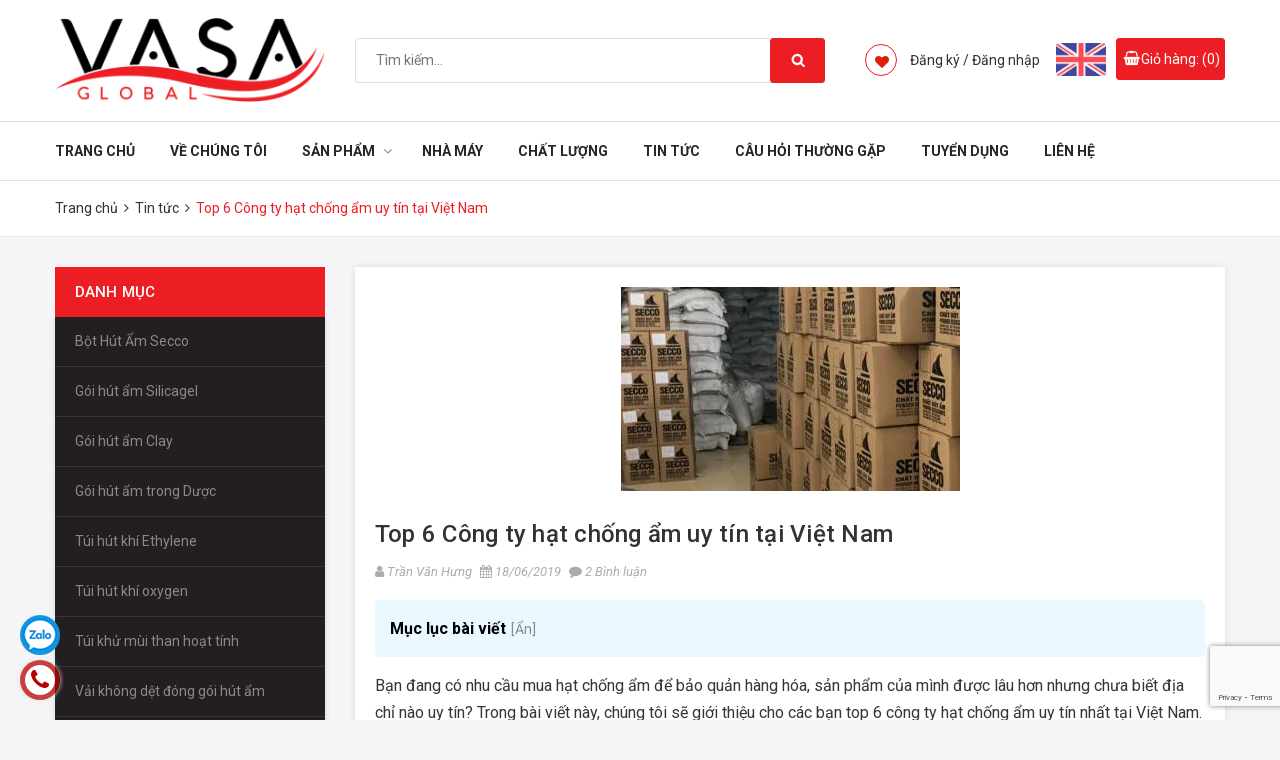

--- FILE ---
content_type: text/html; charset=utf-8
request_url: https://www.google.com/recaptcha/api2/anchor?ar=1&k=6Ldtu4IUAAAAAMQzG1gCw3wFlx_GytlZyLrXcsuK&co=aHR0cHM6Ly92YXNhZ2xvYmFsLnZuOjQ0Mw..&hl=en&v=PoyoqOPhxBO7pBk68S4YbpHZ&size=invisible&anchor-ms=20000&execute-ms=30000&cb=cf2siai410c5
body_size: 48604
content:
<!DOCTYPE HTML><html dir="ltr" lang="en"><head><meta http-equiv="Content-Type" content="text/html; charset=UTF-8">
<meta http-equiv="X-UA-Compatible" content="IE=edge">
<title>reCAPTCHA</title>
<style type="text/css">
/* cyrillic-ext */
@font-face {
  font-family: 'Roboto';
  font-style: normal;
  font-weight: 400;
  font-stretch: 100%;
  src: url(//fonts.gstatic.com/s/roboto/v48/KFO7CnqEu92Fr1ME7kSn66aGLdTylUAMa3GUBHMdazTgWw.woff2) format('woff2');
  unicode-range: U+0460-052F, U+1C80-1C8A, U+20B4, U+2DE0-2DFF, U+A640-A69F, U+FE2E-FE2F;
}
/* cyrillic */
@font-face {
  font-family: 'Roboto';
  font-style: normal;
  font-weight: 400;
  font-stretch: 100%;
  src: url(//fonts.gstatic.com/s/roboto/v48/KFO7CnqEu92Fr1ME7kSn66aGLdTylUAMa3iUBHMdazTgWw.woff2) format('woff2');
  unicode-range: U+0301, U+0400-045F, U+0490-0491, U+04B0-04B1, U+2116;
}
/* greek-ext */
@font-face {
  font-family: 'Roboto';
  font-style: normal;
  font-weight: 400;
  font-stretch: 100%;
  src: url(//fonts.gstatic.com/s/roboto/v48/KFO7CnqEu92Fr1ME7kSn66aGLdTylUAMa3CUBHMdazTgWw.woff2) format('woff2');
  unicode-range: U+1F00-1FFF;
}
/* greek */
@font-face {
  font-family: 'Roboto';
  font-style: normal;
  font-weight: 400;
  font-stretch: 100%;
  src: url(//fonts.gstatic.com/s/roboto/v48/KFO7CnqEu92Fr1ME7kSn66aGLdTylUAMa3-UBHMdazTgWw.woff2) format('woff2');
  unicode-range: U+0370-0377, U+037A-037F, U+0384-038A, U+038C, U+038E-03A1, U+03A3-03FF;
}
/* math */
@font-face {
  font-family: 'Roboto';
  font-style: normal;
  font-weight: 400;
  font-stretch: 100%;
  src: url(//fonts.gstatic.com/s/roboto/v48/KFO7CnqEu92Fr1ME7kSn66aGLdTylUAMawCUBHMdazTgWw.woff2) format('woff2');
  unicode-range: U+0302-0303, U+0305, U+0307-0308, U+0310, U+0312, U+0315, U+031A, U+0326-0327, U+032C, U+032F-0330, U+0332-0333, U+0338, U+033A, U+0346, U+034D, U+0391-03A1, U+03A3-03A9, U+03B1-03C9, U+03D1, U+03D5-03D6, U+03F0-03F1, U+03F4-03F5, U+2016-2017, U+2034-2038, U+203C, U+2040, U+2043, U+2047, U+2050, U+2057, U+205F, U+2070-2071, U+2074-208E, U+2090-209C, U+20D0-20DC, U+20E1, U+20E5-20EF, U+2100-2112, U+2114-2115, U+2117-2121, U+2123-214F, U+2190, U+2192, U+2194-21AE, U+21B0-21E5, U+21F1-21F2, U+21F4-2211, U+2213-2214, U+2216-22FF, U+2308-230B, U+2310, U+2319, U+231C-2321, U+2336-237A, U+237C, U+2395, U+239B-23B7, U+23D0, U+23DC-23E1, U+2474-2475, U+25AF, U+25B3, U+25B7, U+25BD, U+25C1, U+25CA, U+25CC, U+25FB, U+266D-266F, U+27C0-27FF, U+2900-2AFF, U+2B0E-2B11, U+2B30-2B4C, U+2BFE, U+3030, U+FF5B, U+FF5D, U+1D400-1D7FF, U+1EE00-1EEFF;
}
/* symbols */
@font-face {
  font-family: 'Roboto';
  font-style: normal;
  font-weight: 400;
  font-stretch: 100%;
  src: url(//fonts.gstatic.com/s/roboto/v48/KFO7CnqEu92Fr1ME7kSn66aGLdTylUAMaxKUBHMdazTgWw.woff2) format('woff2');
  unicode-range: U+0001-000C, U+000E-001F, U+007F-009F, U+20DD-20E0, U+20E2-20E4, U+2150-218F, U+2190, U+2192, U+2194-2199, U+21AF, U+21E6-21F0, U+21F3, U+2218-2219, U+2299, U+22C4-22C6, U+2300-243F, U+2440-244A, U+2460-24FF, U+25A0-27BF, U+2800-28FF, U+2921-2922, U+2981, U+29BF, U+29EB, U+2B00-2BFF, U+4DC0-4DFF, U+FFF9-FFFB, U+10140-1018E, U+10190-1019C, U+101A0, U+101D0-101FD, U+102E0-102FB, U+10E60-10E7E, U+1D2C0-1D2D3, U+1D2E0-1D37F, U+1F000-1F0FF, U+1F100-1F1AD, U+1F1E6-1F1FF, U+1F30D-1F30F, U+1F315, U+1F31C, U+1F31E, U+1F320-1F32C, U+1F336, U+1F378, U+1F37D, U+1F382, U+1F393-1F39F, U+1F3A7-1F3A8, U+1F3AC-1F3AF, U+1F3C2, U+1F3C4-1F3C6, U+1F3CA-1F3CE, U+1F3D4-1F3E0, U+1F3ED, U+1F3F1-1F3F3, U+1F3F5-1F3F7, U+1F408, U+1F415, U+1F41F, U+1F426, U+1F43F, U+1F441-1F442, U+1F444, U+1F446-1F449, U+1F44C-1F44E, U+1F453, U+1F46A, U+1F47D, U+1F4A3, U+1F4B0, U+1F4B3, U+1F4B9, U+1F4BB, U+1F4BF, U+1F4C8-1F4CB, U+1F4D6, U+1F4DA, U+1F4DF, U+1F4E3-1F4E6, U+1F4EA-1F4ED, U+1F4F7, U+1F4F9-1F4FB, U+1F4FD-1F4FE, U+1F503, U+1F507-1F50B, U+1F50D, U+1F512-1F513, U+1F53E-1F54A, U+1F54F-1F5FA, U+1F610, U+1F650-1F67F, U+1F687, U+1F68D, U+1F691, U+1F694, U+1F698, U+1F6AD, U+1F6B2, U+1F6B9-1F6BA, U+1F6BC, U+1F6C6-1F6CF, U+1F6D3-1F6D7, U+1F6E0-1F6EA, U+1F6F0-1F6F3, U+1F6F7-1F6FC, U+1F700-1F7FF, U+1F800-1F80B, U+1F810-1F847, U+1F850-1F859, U+1F860-1F887, U+1F890-1F8AD, U+1F8B0-1F8BB, U+1F8C0-1F8C1, U+1F900-1F90B, U+1F93B, U+1F946, U+1F984, U+1F996, U+1F9E9, U+1FA00-1FA6F, U+1FA70-1FA7C, U+1FA80-1FA89, U+1FA8F-1FAC6, U+1FACE-1FADC, U+1FADF-1FAE9, U+1FAF0-1FAF8, U+1FB00-1FBFF;
}
/* vietnamese */
@font-face {
  font-family: 'Roboto';
  font-style: normal;
  font-weight: 400;
  font-stretch: 100%;
  src: url(//fonts.gstatic.com/s/roboto/v48/KFO7CnqEu92Fr1ME7kSn66aGLdTylUAMa3OUBHMdazTgWw.woff2) format('woff2');
  unicode-range: U+0102-0103, U+0110-0111, U+0128-0129, U+0168-0169, U+01A0-01A1, U+01AF-01B0, U+0300-0301, U+0303-0304, U+0308-0309, U+0323, U+0329, U+1EA0-1EF9, U+20AB;
}
/* latin-ext */
@font-face {
  font-family: 'Roboto';
  font-style: normal;
  font-weight: 400;
  font-stretch: 100%;
  src: url(//fonts.gstatic.com/s/roboto/v48/KFO7CnqEu92Fr1ME7kSn66aGLdTylUAMa3KUBHMdazTgWw.woff2) format('woff2');
  unicode-range: U+0100-02BA, U+02BD-02C5, U+02C7-02CC, U+02CE-02D7, U+02DD-02FF, U+0304, U+0308, U+0329, U+1D00-1DBF, U+1E00-1E9F, U+1EF2-1EFF, U+2020, U+20A0-20AB, U+20AD-20C0, U+2113, U+2C60-2C7F, U+A720-A7FF;
}
/* latin */
@font-face {
  font-family: 'Roboto';
  font-style: normal;
  font-weight: 400;
  font-stretch: 100%;
  src: url(//fonts.gstatic.com/s/roboto/v48/KFO7CnqEu92Fr1ME7kSn66aGLdTylUAMa3yUBHMdazQ.woff2) format('woff2');
  unicode-range: U+0000-00FF, U+0131, U+0152-0153, U+02BB-02BC, U+02C6, U+02DA, U+02DC, U+0304, U+0308, U+0329, U+2000-206F, U+20AC, U+2122, U+2191, U+2193, U+2212, U+2215, U+FEFF, U+FFFD;
}
/* cyrillic-ext */
@font-face {
  font-family: 'Roboto';
  font-style: normal;
  font-weight: 500;
  font-stretch: 100%;
  src: url(//fonts.gstatic.com/s/roboto/v48/KFO7CnqEu92Fr1ME7kSn66aGLdTylUAMa3GUBHMdazTgWw.woff2) format('woff2');
  unicode-range: U+0460-052F, U+1C80-1C8A, U+20B4, U+2DE0-2DFF, U+A640-A69F, U+FE2E-FE2F;
}
/* cyrillic */
@font-face {
  font-family: 'Roboto';
  font-style: normal;
  font-weight: 500;
  font-stretch: 100%;
  src: url(//fonts.gstatic.com/s/roboto/v48/KFO7CnqEu92Fr1ME7kSn66aGLdTylUAMa3iUBHMdazTgWw.woff2) format('woff2');
  unicode-range: U+0301, U+0400-045F, U+0490-0491, U+04B0-04B1, U+2116;
}
/* greek-ext */
@font-face {
  font-family: 'Roboto';
  font-style: normal;
  font-weight: 500;
  font-stretch: 100%;
  src: url(//fonts.gstatic.com/s/roboto/v48/KFO7CnqEu92Fr1ME7kSn66aGLdTylUAMa3CUBHMdazTgWw.woff2) format('woff2');
  unicode-range: U+1F00-1FFF;
}
/* greek */
@font-face {
  font-family: 'Roboto';
  font-style: normal;
  font-weight: 500;
  font-stretch: 100%;
  src: url(//fonts.gstatic.com/s/roboto/v48/KFO7CnqEu92Fr1ME7kSn66aGLdTylUAMa3-UBHMdazTgWw.woff2) format('woff2');
  unicode-range: U+0370-0377, U+037A-037F, U+0384-038A, U+038C, U+038E-03A1, U+03A3-03FF;
}
/* math */
@font-face {
  font-family: 'Roboto';
  font-style: normal;
  font-weight: 500;
  font-stretch: 100%;
  src: url(//fonts.gstatic.com/s/roboto/v48/KFO7CnqEu92Fr1ME7kSn66aGLdTylUAMawCUBHMdazTgWw.woff2) format('woff2');
  unicode-range: U+0302-0303, U+0305, U+0307-0308, U+0310, U+0312, U+0315, U+031A, U+0326-0327, U+032C, U+032F-0330, U+0332-0333, U+0338, U+033A, U+0346, U+034D, U+0391-03A1, U+03A3-03A9, U+03B1-03C9, U+03D1, U+03D5-03D6, U+03F0-03F1, U+03F4-03F5, U+2016-2017, U+2034-2038, U+203C, U+2040, U+2043, U+2047, U+2050, U+2057, U+205F, U+2070-2071, U+2074-208E, U+2090-209C, U+20D0-20DC, U+20E1, U+20E5-20EF, U+2100-2112, U+2114-2115, U+2117-2121, U+2123-214F, U+2190, U+2192, U+2194-21AE, U+21B0-21E5, U+21F1-21F2, U+21F4-2211, U+2213-2214, U+2216-22FF, U+2308-230B, U+2310, U+2319, U+231C-2321, U+2336-237A, U+237C, U+2395, U+239B-23B7, U+23D0, U+23DC-23E1, U+2474-2475, U+25AF, U+25B3, U+25B7, U+25BD, U+25C1, U+25CA, U+25CC, U+25FB, U+266D-266F, U+27C0-27FF, U+2900-2AFF, U+2B0E-2B11, U+2B30-2B4C, U+2BFE, U+3030, U+FF5B, U+FF5D, U+1D400-1D7FF, U+1EE00-1EEFF;
}
/* symbols */
@font-face {
  font-family: 'Roboto';
  font-style: normal;
  font-weight: 500;
  font-stretch: 100%;
  src: url(//fonts.gstatic.com/s/roboto/v48/KFO7CnqEu92Fr1ME7kSn66aGLdTylUAMaxKUBHMdazTgWw.woff2) format('woff2');
  unicode-range: U+0001-000C, U+000E-001F, U+007F-009F, U+20DD-20E0, U+20E2-20E4, U+2150-218F, U+2190, U+2192, U+2194-2199, U+21AF, U+21E6-21F0, U+21F3, U+2218-2219, U+2299, U+22C4-22C6, U+2300-243F, U+2440-244A, U+2460-24FF, U+25A0-27BF, U+2800-28FF, U+2921-2922, U+2981, U+29BF, U+29EB, U+2B00-2BFF, U+4DC0-4DFF, U+FFF9-FFFB, U+10140-1018E, U+10190-1019C, U+101A0, U+101D0-101FD, U+102E0-102FB, U+10E60-10E7E, U+1D2C0-1D2D3, U+1D2E0-1D37F, U+1F000-1F0FF, U+1F100-1F1AD, U+1F1E6-1F1FF, U+1F30D-1F30F, U+1F315, U+1F31C, U+1F31E, U+1F320-1F32C, U+1F336, U+1F378, U+1F37D, U+1F382, U+1F393-1F39F, U+1F3A7-1F3A8, U+1F3AC-1F3AF, U+1F3C2, U+1F3C4-1F3C6, U+1F3CA-1F3CE, U+1F3D4-1F3E0, U+1F3ED, U+1F3F1-1F3F3, U+1F3F5-1F3F7, U+1F408, U+1F415, U+1F41F, U+1F426, U+1F43F, U+1F441-1F442, U+1F444, U+1F446-1F449, U+1F44C-1F44E, U+1F453, U+1F46A, U+1F47D, U+1F4A3, U+1F4B0, U+1F4B3, U+1F4B9, U+1F4BB, U+1F4BF, U+1F4C8-1F4CB, U+1F4D6, U+1F4DA, U+1F4DF, U+1F4E3-1F4E6, U+1F4EA-1F4ED, U+1F4F7, U+1F4F9-1F4FB, U+1F4FD-1F4FE, U+1F503, U+1F507-1F50B, U+1F50D, U+1F512-1F513, U+1F53E-1F54A, U+1F54F-1F5FA, U+1F610, U+1F650-1F67F, U+1F687, U+1F68D, U+1F691, U+1F694, U+1F698, U+1F6AD, U+1F6B2, U+1F6B9-1F6BA, U+1F6BC, U+1F6C6-1F6CF, U+1F6D3-1F6D7, U+1F6E0-1F6EA, U+1F6F0-1F6F3, U+1F6F7-1F6FC, U+1F700-1F7FF, U+1F800-1F80B, U+1F810-1F847, U+1F850-1F859, U+1F860-1F887, U+1F890-1F8AD, U+1F8B0-1F8BB, U+1F8C0-1F8C1, U+1F900-1F90B, U+1F93B, U+1F946, U+1F984, U+1F996, U+1F9E9, U+1FA00-1FA6F, U+1FA70-1FA7C, U+1FA80-1FA89, U+1FA8F-1FAC6, U+1FACE-1FADC, U+1FADF-1FAE9, U+1FAF0-1FAF8, U+1FB00-1FBFF;
}
/* vietnamese */
@font-face {
  font-family: 'Roboto';
  font-style: normal;
  font-weight: 500;
  font-stretch: 100%;
  src: url(//fonts.gstatic.com/s/roboto/v48/KFO7CnqEu92Fr1ME7kSn66aGLdTylUAMa3OUBHMdazTgWw.woff2) format('woff2');
  unicode-range: U+0102-0103, U+0110-0111, U+0128-0129, U+0168-0169, U+01A0-01A1, U+01AF-01B0, U+0300-0301, U+0303-0304, U+0308-0309, U+0323, U+0329, U+1EA0-1EF9, U+20AB;
}
/* latin-ext */
@font-face {
  font-family: 'Roboto';
  font-style: normal;
  font-weight: 500;
  font-stretch: 100%;
  src: url(//fonts.gstatic.com/s/roboto/v48/KFO7CnqEu92Fr1ME7kSn66aGLdTylUAMa3KUBHMdazTgWw.woff2) format('woff2');
  unicode-range: U+0100-02BA, U+02BD-02C5, U+02C7-02CC, U+02CE-02D7, U+02DD-02FF, U+0304, U+0308, U+0329, U+1D00-1DBF, U+1E00-1E9F, U+1EF2-1EFF, U+2020, U+20A0-20AB, U+20AD-20C0, U+2113, U+2C60-2C7F, U+A720-A7FF;
}
/* latin */
@font-face {
  font-family: 'Roboto';
  font-style: normal;
  font-weight: 500;
  font-stretch: 100%;
  src: url(//fonts.gstatic.com/s/roboto/v48/KFO7CnqEu92Fr1ME7kSn66aGLdTylUAMa3yUBHMdazQ.woff2) format('woff2');
  unicode-range: U+0000-00FF, U+0131, U+0152-0153, U+02BB-02BC, U+02C6, U+02DA, U+02DC, U+0304, U+0308, U+0329, U+2000-206F, U+20AC, U+2122, U+2191, U+2193, U+2212, U+2215, U+FEFF, U+FFFD;
}
/* cyrillic-ext */
@font-face {
  font-family: 'Roboto';
  font-style: normal;
  font-weight: 900;
  font-stretch: 100%;
  src: url(//fonts.gstatic.com/s/roboto/v48/KFO7CnqEu92Fr1ME7kSn66aGLdTylUAMa3GUBHMdazTgWw.woff2) format('woff2');
  unicode-range: U+0460-052F, U+1C80-1C8A, U+20B4, U+2DE0-2DFF, U+A640-A69F, U+FE2E-FE2F;
}
/* cyrillic */
@font-face {
  font-family: 'Roboto';
  font-style: normal;
  font-weight: 900;
  font-stretch: 100%;
  src: url(//fonts.gstatic.com/s/roboto/v48/KFO7CnqEu92Fr1ME7kSn66aGLdTylUAMa3iUBHMdazTgWw.woff2) format('woff2');
  unicode-range: U+0301, U+0400-045F, U+0490-0491, U+04B0-04B1, U+2116;
}
/* greek-ext */
@font-face {
  font-family: 'Roboto';
  font-style: normal;
  font-weight: 900;
  font-stretch: 100%;
  src: url(//fonts.gstatic.com/s/roboto/v48/KFO7CnqEu92Fr1ME7kSn66aGLdTylUAMa3CUBHMdazTgWw.woff2) format('woff2');
  unicode-range: U+1F00-1FFF;
}
/* greek */
@font-face {
  font-family: 'Roboto';
  font-style: normal;
  font-weight: 900;
  font-stretch: 100%;
  src: url(//fonts.gstatic.com/s/roboto/v48/KFO7CnqEu92Fr1ME7kSn66aGLdTylUAMa3-UBHMdazTgWw.woff2) format('woff2');
  unicode-range: U+0370-0377, U+037A-037F, U+0384-038A, U+038C, U+038E-03A1, U+03A3-03FF;
}
/* math */
@font-face {
  font-family: 'Roboto';
  font-style: normal;
  font-weight: 900;
  font-stretch: 100%;
  src: url(//fonts.gstatic.com/s/roboto/v48/KFO7CnqEu92Fr1ME7kSn66aGLdTylUAMawCUBHMdazTgWw.woff2) format('woff2');
  unicode-range: U+0302-0303, U+0305, U+0307-0308, U+0310, U+0312, U+0315, U+031A, U+0326-0327, U+032C, U+032F-0330, U+0332-0333, U+0338, U+033A, U+0346, U+034D, U+0391-03A1, U+03A3-03A9, U+03B1-03C9, U+03D1, U+03D5-03D6, U+03F0-03F1, U+03F4-03F5, U+2016-2017, U+2034-2038, U+203C, U+2040, U+2043, U+2047, U+2050, U+2057, U+205F, U+2070-2071, U+2074-208E, U+2090-209C, U+20D0-20DC, U+20E1, U+20E5-20EF, U+2100-2112, U+2114-2115, U+2117-2121, U+2123-214F, U+2190, U+2192, U+2194-21AE, U+21B0-21E5, U+21F1-21F2, U+21F4-2211, U+2213-2214, U+2216-22FF, U+2308-230B, U+2310, U+2319, U+231C-2321, U+2336-237A, U+237C, U+2395, U+239B-23B7, U+23D0, U+23DC-23E1, U+2474-2475, U+25AF, U+25B3, U+25B7, U+25BD, U+25C1, U+25CA, U+25CC, U+25FB, U+266D-266F, U+27C0-27FF, U+2900-2AFF, U+2B0E-2B11, U+2B30-2B4C, U+2BFE, U+3030, U+FF5B, U+FF5D, U+1D400-1D7FF, U+1EE00-1EEFF;
}
/* symbols */
@font-face {
  font-family: 'Roboto';
  font-style: normal;
  font-weight: 900;
  font-stretch: 100%;
  src: url(//fonts.gstatic.com/s/roboto/v48/KFO7CnqEu92Fr1ME7kSn66aGLdTylUAMaxKUBHMdazTgWw.woff2) format('woff2');
  unicode-range: U+0001-000C, U+000E-001F, U+007F-009F, U+20DD-20E0, U+20E2-20E4, U+2150-218F, U+2190, U+2192, U+2194-2199, U+21AF, U+21E6-21F0, U+21F3, U+2218-2219, U+2299, U+22C4-22C6, U+2300-243F, U+2440-244A, U+2460-24FF, U+25A0-27BF, U+2800-28FF, U+2921-2922, U+2981, U+29BF, U+29EB, U+2B00-2BFF, U+4DC0-4DFF, U+FFF9-FFFB, U+10140-1018E, U+10190-1019C, U+101A0, U+101D0-101FD, U+102E0-102FB, U+10E60-10E7E, U+1D2C0-1D2D3, U+1D2E0-1D37F, U+1F000-1F0FF, U+1F100-1F1AD, U+1F1E6-1F1FF, U+1F30D-1F30F, U+1F315, U+1F31C, U+1F31E, U+1F320-1F32C, U+1F336, U+1F378, U+1F37D, U+1F382, U+1F393-1F39F, U+1F3A7-1F3A8, U+1F3AC-1F3AF, U+1F3C2, U+1F3C4-1F3C6, U+1F3CA-1F3CE, U+1F3D4-1F3E0, U+1F3ED, U+1F3F1-1F3F3, U+1F3F5-1F3F7, U+1F408, U+1F415, U+1F41F, U+1F426, U+1F43F, U+1F441-1F442, U+1F444, U+1F446-1F449, U+1F44C-1F44E, U+1F453, U+1F46A, U+1F47D, U+1F4A3, U+1F4B0, U+1F4B3, U+1F4B9, U+1F4BB, U+1F4BF, U+1F4C8-1F4CB, U+1F4D6, U+1F4DA, U+1F4DF, U+1F4E3-1F4E6, U+1F4EA-1F4ED, U+1F4F7, U+1F4F9-1F4FB, U+1F4FD-1F4FE, U+1F503, U+1F507-1F50B, U+1F50D, U+1F512-1F513, U+1F53E-1F54A, U+1F54F-1F5FA, U+1F610, U+1F650-1F67F, U+1F687, U+1F68D, U+1F691, U+1F694, U+1F698, U+1F6AD, U+1F6B2, U+1F6B9-1F6BA, U+1F6BC, U+1F6C6-1F6CF, U+1F6D3-1F6D7, U+1F6E0-1F6EA, U+1F6F0-1F6F3, U+1F6F7-1F6FC, U+1F700-1F7FF, U+1F800-1F80B, U+1F810-1F847, U+1F850-1F859, U+1F860-1F887, U+1F890-1F8AD, U+1F8B0-1F8BB, U+1F8C0-1F8C1, U+1F900-1F90B, U+1F93B, U+1F946, U+1F984, U+1F996, U+1F9E9, U+1FA00-1FA6F, U+1FA70-1FA7C, U+1FA80-1FA89, U+1FA8F-1FAC6, U+1FACE-1FADC, U+1FADF-1FAE9, U+1FAF0-1FAF8, U+1FB00-1FBFF;
}
/* vietnamese */
@font-face {
  font-family: 'Roboto';
  font-style: normal;
  font-weight: 900;
  font-stretch: 100%;
  src: url(//fonts.gstatic.com/s/roboto/v48/KFO7CnqEu92Fr1ME7kSn66aGLdTylUAMa3OUBHMdazTgWw.woff2) format('woff2');
  unicode-range: U+0102-0103, U+0110-0111, U+0128-0129, U+0168-0169, U+01A0-01A1, U+01AF-01B0, U+0300-0301, U+0303-0304, U+0308-0309, U+0323, U+0329, U+1EA0-1EF9, U+20AB;
}
/* latin-ext */
@font-face {
  font-family: 'Roboto';
  font-style: normal;
  font-weight: 900;
  font-stretch: 100%;
  src: url(//fonts.gstatic.com/s/roboto/v48/KFO7CnqEu92Fr1ME7kSn66aGLdTylUAMa3KUBHMdazTgWw.woff2) format('woff2');
  unicode-range: U+0100-02BA, U+02BD-02C5, U+02C7-02CC, U+02CE-02D7, U+02DD-02FF, U+0304, U+0308, U+0329, U+1D00-1DBF, U+1E00-1E9F, U+1EF2-1EFF, U+2020, U+20A0-20AB, U+20AD-20C0, U+2113, U+2C60-2C7F, U+A720-A7FF;
}
/* latin */
@font-face {
  font-family: 'Roboto';
  font-style: normal;
  font-weight: 900;
  font-stretch: 100%;
  src: url(//fonts.gstatic.com/s/roboto/v48/KFO7CnqEu92Fr1ME7kSn66aGLdTylUAMa3yUBHMdazQ.woff2) format('woff2');
  unicode-range: U+0000-00FF, U+0131, U+0152-0153, U+02BB-02BC, U+02C6, U+02DA, U+02DC, U+0304, U+0308, U+0329, U+2000-206F, U+20AC, U+2122, U+2191, U+2193, U+2212, U+2215, U+FEFF, U+FFFD;
}

</style>
<link rel="stylesheet" type="text/css" href="https://www.gstatic.com/recaptcha/releases/PoyoqOPhxBO7pBk68S4YbpHZ/styles__ltr.css">
<script nonce="eBfH9c5rJVVht4vbG1TUdg" type="text/javascript">window['__recaptcha_api'] = 'https://www.google.com/recaptcha/api2/';</script>
<script type="text/javascript" src="https://www.gstatic.com/recaptcha/releases/PoyoqOPhxBO7pBk68S4YbpHZ/recaptcha__en.js" nonce="eBfH9c5rJVVht4vbG1TUdg">
      
    </script></head>
<body><div id="rc-anchor-alert" class="rc-anchor-alert"></div>
<input type="hidden" id="recaptcha-token" value="[base64]">
<script type="text/javascript" nonce="eBfH9c5rJVVht4vbG1TUdg">
      recaptcha.anchor.Main.init("[\x22ainput\x22,[\x22bgdata\x22,\x22\x22,\[base64]/[base64]/MjU1Ong/[base64]/[base64]/[base64]/[base64]/[base64]/[base64]/[base64]/[base64]/[base64]/[base64]/[base64]/[base64]/[base64]/[base64]/[base64]\\u003d\x22,\[base64]\\u003d\\u003d\x22,\x22bsKSw6bCtAVJFVHDtigswqApw4LDq8OjZQ5hwrzCrklxw6jCnMOwD8OlVcKFRAp4w5rDkzrCtknConF/WcKqw6BcaTEbwrt4fibCgicKesKywrzCrxFKw53CgDfCjcOtwqjDiBTDh8K3MMKDw7XCoyPDvcOEwozCnHHCvz9Qwq4VwocaGn/Co8Oxw6jDusOzXsO6NDHCnMOdZyQ6w6kqXjvDqgHCgVk1KMO6Z1fDrELCs8K7wrnChsKXSFIjwrzDk8KIwpwZw54jw6nDpC/CqMK8w4Row6F9w6FlwphuMMKLB1TDtsONwobDpsOIAcKDw6DDr2cmbMOoVGHDv3FrY8KZKMOEw5JEUH5Vwpc5wqDCkcO6TlvDosKCOMOMOMOYw5TCjwZvV8KLwp5yHkvCqifCrBLDs8KFwotcLn7CtsKowojDrhJoVsOCw7nDs8KbWGPDqcO1wq41Em9lw6sww6/DmcOeF8Oiw4zCkcKlw50Gw7x8woEQw4TDvMK5VcOqSUrCi8KiZHA9PVfClDhnZx3CtMKCb8OnwrwDw6tPw4x9w63Cu8KNwq5fw6HCuMKqw6tMw7HDvsOTwoU9NMOzAcO9d8ODPmZ4AwrClsOjFcKAw5fDrsKIw6vCsG8/[base64]/CmAQbw5RmX3nCgMKVw5MnwpjCusKJC2YJwrZSShtrwr9vPsOewpdhZMOKwoXCpml2wpXDicO7w6kxSDN9N8O9VytrwpNEKsKEw6nCh8KWw4AkwrrDmWNiwoVOwpVpbQoIB8OyFk/DhizCgsOHw6g1w4Fjw6JfYnpDIsKlLjPCuMK5Z8OPJ11dZR/DjnVkwpfDkVN9PMKVw5BYwoRTw40Wwrdad2FiHcO1ccOnw5hwwoNXw6rDpcKyKsKNwodmOggAbcKBwr1zOQwmZC0pwozDicOuAcKsNcONKizChwHCu8OeDcKoDV1xw73DjMOuS8OZwqAtPcK9CXDCuMOmw53ClWnCgBxFw6/CuMO6w68qW0N2PcKtGQnCnCLCsEURwqPDncO3w5jDhyzDpyBvJgVHecKlwqstJsO7w71Rwq9DKcKPwqLDssOvw5oTw6XCgQptGAvCpcOBw4JBXcKsw7rDhMKDw7jCmAo/[base64]/Cq8KFw6nDuU95NcKPw57CjAZywpZaJGoLwq4qPFjDlFosw4gcI0FLwrXCrWwFwp59P8KaWT/Di1zCscOdw6XDpsKHc8K3w4xiwobCvsKjwoFOHcOEwpbCvsK7MMKcXTnDtMOmDxvDqQx8bsOWwpfCrcOZf8K5XcKqwqbCq3nDjT/DhCPCgyHCs8OXKAQVw5BVw77Cv8KzNkfDkknCpRMGw5/CmMK7HsK8wps8w5NzwrzCq8OQB8OTUEXCqsKqw7vDsTrCjHHDmcKiw6NeRMOlU1MCRMKMHsKoNcKYHmIbGsKYwrAIOGXCmsKnScOFw7k9wp0qcXtRw4luwpXDlsKCdMKtwqQ+w5rDlcKLwqTDv2EmeMKAwqfDpWHDmMOfwoYww55FwqLCpcOjw4TCpQBMw5ZNwrB/w73CijLDsWdebVtAGcKiw74rQcO7wq/DlEnDs8KZw4FzbcK7ZyjChsO1MywuEzEkw7lpw4dIbV/DgcO7W0zDqMKuHVgqwrlzDMKew7jCjHvCn1nCrzXCssK5wofCpcOGUcKeS2jDrnZIw6VGZMOgw4Brw6IXE8OZCQHDkMOLYsKCw7bCvsKgRGE5BsKnwqLDk2xzw5fCikLChcOqDcOcFAvDoRXDpH/[base64]/Dm8Obw4ZAYMOsPcOuworDiMONVWlzwo/[base64]/ChRrDssKwwoHCqsKYEyHCqkTDqUzCuMO3Nk3DvCMrGCDCqAIaw6HDtsOLdjfDnRANw7HCr8Kqw4HCo8K6ZHxhPCcuGMORwq1wZMORG10iw7d+w4zCmjrDjcOaw6sfG2xbwplSw7AYw7bDjSbCmcOCw4oGwrYXw4bDn0xOGmvChj/DvXEmHBMzDMKYwrhwE8OxwpLDjcOpScO/wqXClsOWIRZOFAzDi8Oww5wyaQPCo14/Pz84JsKNCjrCrsKEw4wyejp9VQfDi8KZLsKrQcKWwrzDiMOWOGbDo23DkgUnw4zDisO8dzrCpywBeX/Djisuw4ovLMO6DgPDnELDp8KAaDwSPlvClx4/w5AeWlIkwpVXwp1mcFbDj8OQwp/[base64]/ClRvDtDfDriDCvR7DncOvBsK1NlDDksOuRlQrPBtePhPDin4XZw9JZcKow5fDoMODRMOtecOoHsKteh4lVF1Qw7rCkcOPPmJuwo/DmGXCuMK9w4bDjF/Do3E5w7oewpZ/[base64]/CsgfCkAx+wqHDqhXCmsKuWnFZZTnCrsOsV8O4wrELL8KPwobChB/CmsKHAcOjHh/Dqi8pwpbDvgvDgyMyRcKWwrbDri3CgsKvF8KuTy9FR8OHwrsaPhTDmgHCq08yPMOqCsK5wrXDghvCqsOxXjbDgxDCrns/[base64]/[base64]/DhsKtw47ChFjDlMKew7jCkcOJwoI6SMOOV8KKXMO5QMOzwpUwbMOwdgVYw4PDtRQ9wppaw5bDvSfDpMOOc8OUSTnDj8KNw7jDrgx+wpgdLE8Hw6dFR8KYFsKdw5d0e11NwqloZAvCsxQ/[base64]/w7JFKm1AZGHDo8OQwptqwq8tOcKJw6obVkhaOSLDpBZwwoXDgMKTw5/Co0VGw6QYTCnCk8KdA2B6w7HCgsOeSyphCHjCscOow7A0w6fDnsKhCz85wrhcFsOPVMK/BCrDjyQMw5ADwqvDlMOlHcKdXwktwqrCpXdGwqLDrcOiwrXDvVcnchzCl8KXw7V8AFpjE8KtTS1Dw4gswoIKe33DpcOiR8Obwrd3w41wwqQhw4tswrY2w5HCkXzCvkAMOsOgC0A2TcKICcO7EwXDlCNSckNeZgwlVMKYwqtGw6kgwo7DmsO6AcKlH8O/w4LCocOlVUTDqMKvw67DkEQKwoNswqXCk8KaKcKIIMKCKgRGwoprScOJSHcVwpjDqxLCsHZYwq0kEC/Dk8KVETRjOjHDtsOkwrQvOcKmw4HCpsOmwp/[base64]/DhMO1wrPCpVfChHjDnEEsw7HCjSrCssOcwozDnxnDm8KUwoVUw5taw7wFw600KnrDqBnDv38Mw5/CnDhXBcOew6cDwq56IMKpw4nCvsOsAMKfwpjDtkrClBDDmA7DvsK7NhkDw7osQyVdwpvDhnA3ICnCpcKUD8KxM2XDrMO6asKucMK0cwbDjxHCicKgbHsXSMOoQcKnwo3DimfDvUsdwpnDhMOBe8Khw7PCmx3DtcOCw7nDo8KOesKtwqDDmQZrw4xCccKyw6/DqVJpb1XDqgBRw5/Cj8KmcMOJw5HDhMK2NMKMw6NJfsOEQsKWOcK9O0Yewq06wpRowqYPwpHDokcRwpRleT3CoVIuw53ChsOkFF89R3pfYRDDssOtwovDojhcw6keMUlrQy4hwrsvWQUIbmgjMXrCrB5Cw5/[base64]/w7hsTDbCnMKKSSwewrgJVMOVbMORwoLDq8KYSE14wr5FwqIjD8Omw48yesKCw7VXLsKhwqVeQcOqwow4QcKOJcOGCMKFUcOPUcOKGyjCnMKcw61Pw7vDkDnCln/[base64]/[base64]/CrsOcwqTDn1jChcO4GMKjwo3CoQxweH0GN1HCj8KSwolww5tVwq8hAcKAIsKxwrvCvAjCm1oMw7JXHn/DjMKiwpBpfmpoC8KgwrUKIMOyE2pZw5xBwppZXzDCocOEw4DCqMO/NAJAwqHDucKOwonCvT3DmHHDrV/CksOOw4J8w4E5wqvDmTDChi4pwqwsdAzDscKoGzzCr8KrFD/CscOPXMKwUQvDlsKMw5vCmgZ9K8Knw5PCqSZuw5FIwoPDlhMZw7g0RAEvdcKjwr1Qw5B+w5UZDB17wrE0wpZgU3x2D8Kxw67DkHxFwppwSxdPSU/DgMOww6tUR8KAIcObE8KGeMK3wq/Chwd3w5bCmsKNO8Kcw7JUK8O+Xz9RD0p4wrdqwrxDKcOkNVPDmAwSIsOiwr/DisKow4chBVjDisOxVEQXKcKhwpnCq8Kpw5jDiMOdworDucOUw5bCm1JmVsK3wogXfCIOwr7CkAHDv8O7w6bDvMOlbcO3wqPCqcK7wp7CkgE4wrInasOiw7N2wrQdw6HDjcOlCGnCnlPCkQBGwpkECcOcw4jDqcK6Y8K4w4rCgMK/wq0SVA/ClcKPwpLCtsORZ3rDpVhrwovDoDEkw7DCiXfDpFpZeXojUMOWHlJkQxPDsGHCtsKnwpfCisOfKG/CmxLCpkgyDDPCkMOYwqxAw4JfwrdXw7Bab1zCqDzDiMKac8KPIMK+SSZ6woHCrHRUw5rCjC7CiMO7Y8OeOAnCkMOXwpzDkMKsw6xSw7zCjMOow6LClCklw6tuGUzCkMKnw6TCtMOHUDQ/OxkwwpwLT8OUwoVtG8OzwonCssOPw6PDosOww6gNw6/[base64]/CqDgydcKTw7oPXW5KZwfCo8Oqw5dUB8OxYMOEPkdMw5BuwpvCoRzCmMKpw4zDn8K2w7vDiw8fwq/CrH0fwqvDlMKERcKnw7vCu8KnXkLDm8KATMOpHMKNw4l0AsOvaBzDlsKFBQzDisO+wq3Dk8O8HMKOw63DokfCtMOLTMKjwpEhIRXDn8OSGMOHwrA/wq9ew7EPPsKefUl0wrhaw6gqEMKZwoTDrTQcYMOaHTFbwrfDqcOdwr8xw7khw4QdwpbDsMKFC8OHT8O7wrZLw7rChyPCksKCNX43E8O6EcOjDWILcT7Cp8OMfcO/w4YzD8ODwoc7wosPwqljWMOWw7jCvsO1woA1EMKyPcOsYRzDrsKjwq3DuMOHwqfCpkEeDcOiw6HDq0Bsw5fCvMOJScOxw47CosOjcHpiw5DChR0Owr3CjcK+WEYWVMO2Qz/DpcKAwpDDkwR5H8KUC2PDvsK9cVstTsOgVzdMw7HDuWYjw5ZzBljDucKVwpjDtcOlw6bDmcK+L8OMw4/Cj8OPVMOVw7jDvMKZwoLDgVpSF8OkwoDDs8Opw5gkC2EUM8Oaw4PDkUdpw5BFwqPDvltYw77DhSbCmMO4w4nDgcOaw4HCtcKbW8KQJcKpRcKfw4tbwpAzw5xew4PDisOGw4EwJsKbGE3DoHnCll/CrsKbwrnCjF/[base64]/Do8OyLcKFFcOfw5APHDbDvcOywoAiJUjDsTTChXogw5TCnBUpwqHCrcKwacKtFWAZwozDj8KzOBfDoMK4J0jDjVHDjjnDpjx3X8OfB8OBR8Oaw5B9w6wQwqTDh8Kkwq/CozzCksOuwrwfw6HDhV7DgllOL0kHGyfCl8KiwoIZJMOewoZXwo4wwoIdesKAw67CnMOvTzFwAcOEwr93w6nCpw1qC8OtYkHCkcOqNcKpX8OTw5dOw71hXcOaH8K2EMOKw5jDoMKEw6HCu8OADR/Ct8Oowp0Aw4TDhFRew6dTwrTDugcbwpPCo31YwoLDvcKgbQsmOMKOw6ZzalzDrFDCgcOZwr8zwo/Cp3jDtcK3w7RSYiEnwr0dwqLCq8K2RsKAwqDDrcKnw4kWw7PCrsO6woc/B8Kiw6cLw6zCrylRD0M2w47Di2V4w5rDkMKJEMKTw41hVcOUL8Orwqhew6HDiMOywrfClhbDrQ7CsA/CmCLDg8KZa2PDmcO/[base64]/wrLDgl9cAMOAwp/[base64]/wpBYdMOqwqBVw6XCmcK0fcOIw6zDvcKzCl7DjwHDp8OSw5vCsMKrSHB/NMOlX8OrwrQBwrc9Dh0bCi9qwqnCiFDCmMKKfg/DkVLCmlE0RXrDuR0tBMKYPcKFH2PCr1rDvsKhwq1kwrwWHRXCuMKvwpYgA3vCvQvDuHJbNcOww5/ChylBw7fDmMOJO0EHwpvCscO7bkDCo3Ypw4pfcMKUfcKSw5bCnH/DvcKtwrnCi8Kcw6FXYMOzw43CkxMuwprDqMOnInTClhJkQzrCvETCqsOnw61RciDDlEbCq8OIw54ow53DmifDvn8hwpnCogDDn8OiW0ACJnXCjRvDvMO4wrnCjsK4bGnCi1rDhMOmaMOrw4fCnBZfw4UdHMKYRVRQecOWwosowq/DszxUM8KXXSRSw7bCrcKkwpXDssO3w4XCgcOzwq4jPMKzw5AuwrDCg8OUEH8PwoPDj8KNw7zDuMOgY8KQwrYKEmE7wptRwolOO39/w6J5JMKNwqQsNxzDuF1FSHjCocKmw4nDhsKww4FANXLChSTCtjHDsMOTLTPCsA7CpcKCw7NhwrTDnsKoVsKXw68VBwhcwqPCicKcXDpPOcOXc8OqeFfCj8O2w4I5AsKsRSsAwq7Du8O0VMOdw4PCn3XCr14KQy0gTU/[base64]/[base64]/CiyBnVH9Zag/DiMOEFCxAwoBka8KUw41pC8OhF8K2w5bDpz/CoMOHw4rCqyJLw5nDlwvDjcOmfMKgw5/DlyUjwpo7LMOdw4tNCGbCpklPZsOGworDvcOUw7nCgDlew7sWHi3DpS/CtE/DmcORPh4yw7jDlMObw6DDv8K+wpLCjsOzXiPCocKNw4TDs3kXwojChH7Dl8OMJcKYwqfCv8KleTXDlHXCp8KgLsKKwprDu30nw5nClcOAw49NHcKxI0nCm8KQT2cow5nCrlwbGsOSwrAFZsKOw5QLwqRTw4ZBw614aMO8w4DCoMK2wpzDpMKJFlzDlj/[base64]/[base64]/CinVHwq3CgDsLJcOjU15lCMO2woUPw4lkw47CocO5N3dmwrcNZsORwrp9w7DCqGXCpVzCtF0+wqfDm3Rdw58NaEXCmHvDg8ORB8OWTxwnVcKRRcOJbkXCrAzCtMKBfxTDtsOnw77CkH4CBcOvM8Kyw5cdesOaw53CgT8VwpHCu8OuPgXDszLCpMKjw5PCjV3DgGh/UcK+L3nDlmHCtcOWwoQ9X8KfKTU+XsOhw4/Cly3DtcKyJMOGw7XDncKBwpgqRC3Ds1vDhWQOw6hdwpvDpsKbw47ChcKYw63DoDtQQ8KVcVNuQGDDvz4EwqrDvEnCjFDCmsOywoB2w4cgEMKufcOsbsKJw5tASDvDvsKqw6tVZsOYd0PCtsOyworDmsOwBlTCvmclZsKrwrrCkkHDuy/Cj3/Cn8OeaMOwwoUlPsOweFMpMMO5wqjCq8KgwoE1TjvDkMOEw4vCkVjClBPDolEXOcOeb8KFwr3CsMOvw4PDhiXCqsOAdsK8XhjDiMOBwq9/eU7DpkTDkMKvaCl2w6BVw7Ryw5JPw6nDpcKufsOzwrLDisOyWxoBwqAmw58QbMORD35mwp4JwpzCusOOXiNZK8O+worCp8OYwqXCmxAlWMOLCsKHegI/[base64]/woXDvcKGQ8KRwrowEcOZw6TDtsKzw4/DnsKewpnCiz/CgA3Ck0hmYAjDlC7CliDCncOia8KEZlQtBWnCm8OaHS/Dt8OKw5LDuMO9Hx43wrnDrSDCs8K9w6pvw6dpE8KJAsKSVsKYB3nDgm/CtMObKmBewrR8w6Ftw4bDlHMePXktFsKow59LOHLCmMKObMOlPMKNw54cw57CrSnCrH/[base64]/DusK4w4rDmkAEZ1Ntwr/CsE7DlEsDIQVeRsKWwqIHaMOEw7/[base64]/Di0LCusOJbmB4wqDDrSHCihLDssK/EhcnRcKdw4p7FSPDjMKSw57CvcKuUcOdw4MtfBljaA7CpH/[base64]/w7zCpVzDvTgww7wpwoYDVxLCoxHCuhLDkE3CigHDrTPCt8OYwrQ/w5Bfw5bCimtlwqN5wrHDqXTCm8KGwo3Dq8OJY8KvwqhnLwFrwqfCvsODw7kVw7TCrcKNMTbDuSjDi3nCgcK/R8Otw5F3w5hZwrpbw68uw6k1w7bDk8KCcsOgwpPDrMK2Z8KLU8OhE8KkFMOlw6jCtXYYw4YfwoYGwq/[base64]/wrUNwqfCsFHCuGFdwqgKwogEw4jDrm4HXMK3w5LCqcOKaGxQRsKjw74kwoLCvV4SwoLDtMOWwr3ChMOowojCvcKNMsKlwrtLwqEBwrhSw5HCvCkYw67ChArDlmDDhBtzMMOFw45awoUxUsOKw5PDusOGcz/[base64]/Dh8OQwqHDuRDDmsKzUGTCmsKLwqTDrMOjw4TDgcOrZVTCujTCl8OBw6nCn8KKccOWw5LCqF8UfkAAVMOJb0tdE8OvKcOBC1krw4LCrMOkM8K+XEY4wpvDn1EVwrUcBcOuw57CpGkMw4IkDcKcw5rCqcOfw5nCk8KfFcK1DTtOXg/[base64]/[base64]/CoD9Gw5HCnGJvwpcwI0vCuH4Iw4nCucKvw7BDGnzCszjDnsKfNcO0wp7Dmj8vHsKzwrzDqcKyCGQ/wovCk8OfTcOtwqbDpjzDlFswC8O7wr/DlMKydcKAwrgIw5A4KyjCs8O1Fw9qJjXCpWHDusKIw7nChsOlw4bCk8OgacK/[base64]/[base64]/DokXDv1nCtMKrwrkAblPCrHEaw6tCw494woZgJsOOJzt4w4fCmcKmw6XCuwLCnCbCvzrCqUrCnEdnAsOiXmpuD8Ofw7zDrQclw6vChQbDt8KpCcK6IX7DqsKbw7/DvQvClQIHw4rCpF4EFkYQwoNKJMObIMKVw5DChkjChWLCmcKpdsKFSB9yYUERw4PDhsOGw47CiUQdGQLDukUDIsOZXCdZRwPDh2LDgQ02wogbw5cpXMOtw6Vjw6Edw65QTMOgQzEpMyfChHjCvx0yXxEZXC3DpMK0wogqw47DkMKSw7hzwqjCv8K2MgFYwo/[base64]/DuMOrwpbDhMKlPwBVw7rDusOIwr3CiibCsSNnw6h7T8OsMcO3wrfCicOZw6fCtkrDp8OrW8OkD8KwwozDpnl8X05ZYcKoScObC8K3w77Dn8O2woskwr1lw4fCk1QYwrvCnRjDqVHCpGjCgEgdw6LDuMKsN8K/wpdPdEQVw4DCmcKnNV/CvH8Uwqgcw7B3OcKeZm4fTcKsP1DDiQEkwrsNwozCucKtfcKBHcOlwqRqwqjCi8K1fcKIc8KEUsKDPE55wrnCg8KCdh7Co1LCv8KlBnMrThgiHSnCssO1FMOVw7lvTcKJw5hfRCDClh3DsHbDhVjCrcO3QRnDpcOfKcKBw6UBFMKFCCjCm8KgHiA/[base64]/[base64]/DrjbDgzTCvnoXUcKow79oMyHCssO8wr3ChTLCh8KNwpPDt35ZGzrDujzDmcKnwpFfw6PCi3tNwpzDqk0nw6zDolppbsK/WcKrfcKDw5YFw5/DhsO9CmjDoRHDmx/Cq2LDjh/Dqn7ColTCqcKFLsORGsOBR8OdanbCj2x3wq/Co280GlobFi7Dpk/CjBHChcK/RFpswpB+wpYCw53DvsO5VkAGw5/ChMK+wrLDpsK+wp/Dt8O/UXDCmBsQNMKbwrvDrUctwpZlaHfCighxwqnDisOXaBvCh8O+ZsOSw7TDkBIcM8OVw6LCvwRAasO2wo47wpdGw4HCglfDizEvTsO9w5txwrcYw54xYcO2UDjDgcK+w4kRWMKgScKMKWXDg8KrKU9/w65iwojCvMOUSA7CtsOIRsK3R8KmesOSU8K1McONwr3Cnxd/[base64]/DncKnOMO0w47DjENnw71ZXAEdw68vR8O+Xjt1w5MawrvClktvw77Cm8KkJC0GexrDkifCucKKw4vCjcKDwrVIJWpcwo/DtDnCp8OVQDojw57Cg8Kxw41CE0YPwr/Dt2LCj8ONwooVBMOocsKiwrTCsm/DjMOYw5pYwrE1XMKtw4o5EMKnw73CrcOmw5DCjn/ChsOBwoRNw7BCwp1QJ8Kewo9CwqLCjSVZGkzDnMOxw4EEQSIGwp/DgjzCm8K9w7c2w7DDpxPDugJuZWXDhVvDnH4vFG7DoiLDgMKTwp7Dn8Kpw7NVVsO9A8Ogw4LDih/[base64]/wpoXZMKgw4QTaMOywoTDtcKmwr1zRsKTwq1JwqPClTHCjsOOwrwLOcKuY1xkwqXDncKTAsK4PVI0Y8Kzw5lJQsKvScKyw6gSLxEWYsO9F8KXwo12BcO3VMK2w6NXw53DlRLDncOtw6nCok/[base64]/CvBQOSwcnw5Adw4bDg8KHwoICV8OvakF1Y8O7KMK3CcKmwoRKw4pRecKFXVhFwpvDisOlwofDsmtMYVnDiC9TCsOeblTCkFjDuCDCpsKpWMOnw5DCgsOTa8OgbU/Cj8O5wrs/[base64]/CglQeK8ORRWzDh8KuHFbDqsKWDsO2w4BpKhzCgk82XgDDrlYwwpVQwpHDgkIsw4pHP8K9Ug0pRMOCwpcHwq5XRzFBBsOtw5kMR8KuTMKcesOyYCzCtsO5w41pw4/Di8ODw43Dr8OfbA7DvcKrJMOcAMKBK1HDsQ/DlcKzw7vCncO7wpxiworCvsO7w4rCv8OHfkFzMMOxwpgXw7vCvzhSQEvDixEhasOow6nDtsO4w65qacK8BsKGaMK9w6jCug5rL8Obw4DDn1nDmcKReScpwpPDvBQvQ8K9V2jCisKQw4IQwo1NwqTDph50w6/DucOMw7nDvGhqwpbDs8ODHEROw5rCnMKYVsOHwqxHXRMkw5sBwpbDrVk8w5bCrB1XVTzDlRHDmi3CmsKVW8OpwqMpKgTCoTPCrwrCmjDCumsawpcWwqhxwoPDlgDDpBLCn8OBTG3Cp3TDrsOoAcKFPwRIHlbDhGpswrLCj8K/w6jCvsOlwrvDjx/[base64]/DqcOpw7jDkVJlUcOXTgHCj8O3w6cWw77DkMOoI8K+SzDDsSnChkBDw63DlMKdw5NtF1UmIMOlHlHCq8OSwqLDpD5LYMOSZg7Dt19jw7/CtMK0bybDpVBHw67CvAXDiwx4flbCohBwAloibsK5w5XDgGrDsMKcWjkOwqw6w4fDpEcxQ8KhGjzDqiM6w6fCqnQ3QcOLw6/CgQtlSxjCpcKxVzEWXAfDpGRWwqFow5Mod2pIw7p6McOCbsKSBCoSPVBUw43Dp8KsSXPDrS0EUhrChnl4YcKpOsKYwopEf1R1w4ZawpzCiwLCsMOhwrVHb2bCnMKdU23DnB0Nw7NNP2dACT1Pwo7DgsO2w7jCgMOLw4HDiETCqUdJGsOjwrBrT8KiM0/CpEBowo3CsMONwp7DksOVw4HDhSzCll7DmsOFwpt1wpTCoMO2A15nM8KZw5zDgi/[base64]/FWIkw4YLw68+WDR5wpnDpMOyw7rCgMKRwqhRNsOtw7jCkcKBPEDDrwbCrsKXR8OoVsKWw5jCkMKZBQcGRAzDiXpwT8K9ScK5NFAdfHtNw6pywrjCq8KFYicqEsKbwqvCmcKdA8OSwqLDr8OQMEXDjkVaw4gvAUpJw51zw7/DucO/E8OlDwkYeMKRw44UeQZ/VT/DhMOow5dNw5bCkVbCnBAESSRnw51aw7PDpMK6woNuwoDDqhvChsOBBMOdwrDDrsOCVjvDuTvDksK3w64JMVACw6wQw71Tw7XClkbDvBEiesOHdxYNwqPCiW/Dg8OyI8KUUcOVXsKfw73CscK8w4YjDwd5w6HDlMOOw5DDgcO5w5wuYsKzXMOsw61lwoPDkSLCt8KBwprDnW3DhH1RCyXDj8Kcw7gHw4DDr3zCrMOuJMK6M8KnwrvDisO/w5AmwpTCkhrDq8Oow7LCpTPClMOIJ8OKLsOAVBjCksKaYsKeAkxvwr1iw7zDkFXDs8OTw65OwqcLXHZtw77Dl8OzwrHDrsO8wrfDqMKpw5Q1wr4aN8KhXsOrw4zDr8Kxw6vDq8OXw5QNw6fCnjJyIzJ2TsOywqRrw7TCtS/CpRTCtcKBwrLDizDCjMO/wrduw4rDgEvDohAVw553Q8K8ccKHIkHDjMKrw6QaA8KyDAwKVMKzwqxAw63ClkTDicOqw5w0Cm9+w7QSZTEVw75aIcOnKnHCnMKPeUzDg8KMGcKOYwDCgB7DtsO9w5rClsK8NQxNw41RwrFjD2F8AsKdNcKkwq/[base64]/DsMOsYcO/S8O7w7DDqMK3BElWW8OMw6fCgVPChHpRwrwyQcK/[base64]/CisOmw73DmsOEw5PDsk08MMObd27DgwcSw5/ClEEKw7tsEX3ClTfCvE3CicODR8OCK8KAcMOYazxzGH0RwrxzTcK4w5vCqyE1w7MNwpHDqsKCf8OGw4B5w4zCgAvCmANAEF/[base64]/[base64]/ClHfCs8Obw4hgZjTCrsKZV8KfwpzCkgUfw6TCq8OawoZvJsKxwpxHXMKhIWPCjcO3JB7CmnTDiQnDtHvDosO5w6chwqvDgQNmMhZ+w7TCn0fCqSomCHk0UcOVDcKNMnzDqcOnYVkrX2LDi1nDkMKuw70rwrvCjsKwwrUpwqZqw7TDgV/DgMKeVgfCmATCnjQLw4PDjsKPw4VHcMKLw7XCrVkUw6jCvsKNwr8Jw6TCqnhJKcONQwPDocK+P8OZw547w58vOF3DucKYAQTCt21mwoMzQcOLworDugXCo8OwwpgQw5/DkQJwwr16w7DDtT/DoUDDucKDw4rCiwPDqMKMwqnCr8ONwoA4w7PDjCJOFW5pwqRuV8KCfsKlHMOHwqJdfgLCvmHDnxPDr8OPDG7DrcO+woTCsCcUw43CnMOpFAXCv2AMacKAZB3DslEREERxA8OZDX0hWkHDgULDgWrDp8OQw5jDu8O/O8OlJ0jCssK1XnkLQcKBwooqKDnCqidnSMKMwqTCrcOYPMKLwqXCqEfCp8Ohw74kw5TDrG7DvsKqw4JOwokfw5/DmsK9AMKuw7NFwqrCg3bDr0Ftw7DCjF7CmAfDocKCBsOoRsKuW053w7xpw4Apw4nDkAd3Njgvw6o2McKRLz0fw7rCqz0bIjTDq8KyYsO1woxjw4vCh8OqfcOgw4/Dt8KPOA/Dn8KVUcOrw6DCrmlMwow8w5vDr8KvYEsJwoTDqwYAw4TDpHfCgmE/[base64]/wpgXasOtw5vCsHMFWMKFBnHDsMKCY8OcwqcMw4Fbw7lpw40ON8ODTw0XwrR0w6LCtcONU2Q8w4XCnmM2A8Ovw4PCucKAw7sWSjDDmMKiDcKlQDHCkHfDnmHCq8OBI2vDkV3CtVHDsMOdwq/CmRhIFzA0LicjQMOkQ8Kow7fDs23ChXpWw7bCm2sbDRzDjlnCjsO1wofDh1sWcMK8wrgDw4kwwoDCpMKlw6dFH8OMI28Yw4Rkw5vCrsO/fGoKDSFZw6dbwrojwqTCrXDCocKywpMpBMK8wqnChVPCsB/[base64]/DuQU0GyjDr35zwoplwofDi8KsfcKlG8K9GcORw7/DrcKOw4l+w5MJwqzDv1TCkEUfcFE4w6ZOw7TCvStVaH8Ycik7wqUZdyZNLcOawo/[base64]/fwxIJDABaMK/eVBUw77CnCHDqVbCg17Cq8Kqw4PDt3dYWyIkwrnDgGFywoA7w68FB8OeZwXDisK9c8OHwrMQTcO3w6DCisK0fGLCtsKfwrsMw7rCp8O9Zj4GM8KiwrPDgMK1wpUSCV86Ngk8w7TChcKnwqHCocOBWMOkOMO0woXDhsO/CzNCwrNFw4luTnJow7vCvxzCnxtUf8Kuw6tgB357wpXCr8KZF0HDtjEEY2F3QMK0QcKrwpTDjcOlw4RBCMOQwojDq8OGwrgcCkAjZcKZw4pJd8KoHQ3Cm1jDtUMxUcO9w57DrHs1SHkrwonDnWsOwpXCgFUiaz8hJsOfRQQGw6nDr0/Cl8K8ZcKIw6XCnyNmwpBvPFUtUC7Ci8O7w41UwpbDtsOGH3d4d8KdSwvCjmLDn8KAZ1x2LG3CjcKILgN5XgoLw7ABw4nDvwPDosOgGcOwQkPDnMO9FQzCk8OaMBQpw4/CglzDi8Ojw7fDg8K1wr8zw5/DocOqVC3Dt0fDlmogwoA3wp7CkC9Rw4zCmwrCjxxHw7zDmScfE8Olw57CjRfDvT9Hw6c6w5bCtMKSw59GEXtaCsKfOcKKCcO6wqxew5vCsMK/woE8DR0/NsKfIiYKPDoYw4XDlHLCnjxIVTITw6DCpTp0w5PCkiZAw53DkgXDiMKOPcKYOE8zwojCl8Kkw7rDrMOHw6HDhsOOw4fDncOQwpLCkxXDk0stwpMwwpzClxrDucOtLgohX0lzwqcAPG48wpIwIcK0HWNPZT/CgsKbw7vDvcKxwr1bw4l9woImR0LDi3DChsKHVxxQwoRJV8OFdMKdwowVRcKNwrEDw7VXEEESw48tw5o5fsO9LGDCs2/Ckghtw5nDpMKkwrfCk8Khw7LDsgbClErDgsOHSsKlw5nClMKqMMKkw7DCuVZ6wqc1McKKw50gwoxuwoTChsKWHMKNwoRTwroEdivDgcORwr7Dqxgcwr7DksKgDMO8w5Ymw5fDuGrCrsO2w7LDssOGJBTDsXvDnsO5w6MSwpDDkMKZw7hAwo4+In/[base64]/CpMOIwrHCvWDCmMOKUsOdwoADwoMkfcO+wp9mwrLCvcKfWcKNw6tUwqpuOcK/MsOIw703acK0B8Ogwot7wpQsWQEwXFUEfcKWwpHDuwHCtGAYJH/CvcKjw4/[base64]/[base64]/[base64]/[base64]/[base64]/CqxTCrBx8BsO2UEZ3w5HDksKgQMKYw4Zzw5x2wo/[base64]/[base64]/DpjjCgGrChBpBw5TCqsO2ekLCmTEUXRDDisONSMKzFFXCuiTDisKqdsKCIcOyw7/[base64]/ccOQVMKMw7fCqnLCnEnCisKnLVc0dm3DlHcjOMO8DTJkJ8KhSsKOVBReFRQFVsKIw6cnw4Juw4jDjcKqNcKewrI2w7/[base64]/DilTDnR3DsGh1w7/DuMKEwrLCmhRew6wxY8KRKMOxw7HCrcOuFcKAYsOMw4nDiMKFKcO+IcOKG8O1wqDCh8Kbw4s6wozDu3xjw65/[base64]/CuMO2wqPDqMO6wpwOwrA+RcORwpxbMG8uw7lcF8OtwqBkw4odASETw4sFcADCn8O4NQRtwqXDmArDkcKGwpLCjMKIw63DjsOkLMKZBMK2wrYkCBJhID7Cv8K1VsOfY8O4cMKlwq3CnEfCjHrDvw1EfG8vFcKQYHbCtgTDnw/DgcKfesKAJsORw6pPXVjDpsKnw53CuMKbFcKXwp1Uw5TCgRjCvR0AJXN7wpXDgcOaw6nCp8KGwq0nw4JtHcKIK17Cv8Kww7wCwqbCl3PCplsyw77Dk3xcW8Kxw7HCr3F0wpMWM8KlwogKAA90JQFQXcOne1E/G8OxwoIGE21Bw74JwrTCusKBMcO/[base64]/Dj3tjMsOFHTbDscKcwrhxXzlzTcKxwpEOw53Cr8O6wrsfwrHDvSQpw4RjKsO5dMOqwpRCw4rCg8KAwpvCkm0fejPDng1DHsOWwq/[base64]/ClXMRwpMjw6PDnWFoRcOqfMKRChvCoMOHwrfChgxRw5TDl8KuKMKgMsKnfGpJwrDDm8K9RMK/wrYHw7o2wqPCrWDCg3UdOgADXcOsw50ZMMOaw5fCjcK4w7McZQpRwpvDnyrCicO8agZhVnPChWnDhTp7PEt2w7/CpGNGJ8ORX8K1G0bCi8Oaw4jCvA7DmMOvUVHDgMO4w745w44oPDBeCznDq8KvFsOZVUJSD8Kiw6JHwovCpB3DgUJjwqHClMOfRMOjCX/Cig13w4p6wpTDvsKLXm7CuWNkBsOAw7PDlsOxecKtw5nCrhPCsCE/CcOXXgd7AMKWb8KMw402w68qw4fClMKKw73ClFMPw4HCn3FmdMO+w6AWAsK5e2IMRMOuw7DCjcOrwoPCk0XDg8KVwq3Dk3bDnX/Dlk/DqcK+Km7DjxLCiVLDuDNXwq0owoBpwqTDtDYVwqTCmVV3w7fCvzrCo1XCljTDi8Kaw44Xwr7DtsONNgrCpTDDuTpZKlbCusOAw7LCkMORBMOSw5Fjw4XDjHowwoLCikcZSsKww6vCvsKSBMKQwpQawpLDsMOCG8KTwrvCoWzCu8OBYCVGJQY\\u003d\x22],null,[\x22conf\x22,null,\x226Ldtu4IUAAAAAMQzG1gCw3wFlx_GytlZyLrXcsuK\x22,0,null,null,null,0,[21,125,63,73,95,87,41,43,42,83,102,105,109,121],[1017145,420],0,null,null,null,null,0,null,0,null,700,1,null,0,\[base64]/76lBhnEnQkZnOKMAhmv8xEZ\x22,0,0,null,null,1,null,0,1,null,null,null,0],\x22https://vasaglobal.vn:443\x22,null,[3,1,1],null,null,null,1,3600,[\x22https://www.google.com/intl/en/policies/privacy/\x22,\x22https://www.google.com/intl/en/policies/terms/\x22],\x22e7KhygxM3tKHfZY3W4AvI+mT/GUJDojXKkHI2q6UFjI\\u003d\x22,1,0,null,1,1768985825527,0,0,[173,244,153,188,227],null,[86,7,171,215,12],\x22RC-GNH-kga2wkkjyQ\x22,null,null,null,null,null,\x220dAFcWeA4WD4W0FldmJF_hVs9_9NL9o_05PsHrd1qlO2xVoIWG0BSGnga-Vopq3K474lq3sfTzHXaapUIirF0OZuYbJupY_RQBDQ\x22,1769068625492]");
    </script></body></html>

--- FILE ---
content_type: text/css
request_url: https://bizweb.dktcdn.net/100/314/227/themes/737723/assets/base.scss.css?1764042670610
body_size: 39994
content:
*,input,:before,:after{-webkit-box-sizing:border-box;-moz-box-sizing:border-box;box-sizing:border-box}html{overflow-x:hidden}html,body{padding:0;margin:0;overflow-x:hidden}article,aside,details,figcaption,figure,footer,header,hgroup,main,nav,section,summary{display:block}audio,canvas,progress,video{display:inline-block;vertical-align:baseline}input[type="number"]::-webkit-inner-spin-button,input[type="number"]::-webkit-outer-spin-button{height:auto}input[type="search"]::-webkit-search-cancel-button,input[type="search"]::-webkit-search-decoration{-webkit-appearance:none}input[type="text"],input[type="email"],input[type="password"],input[type="tel"]{border:1px solid #e9e9e9;color:#1c1c1c;margin:0 0 19px;min-height:40px;padding:0 20px}a{color:#898989}a:hover{color:#ec1e24;text-decoration:none !important}.remove{color:#999;font-size:1em}.remove:hover{color:#ec1e24}.dropdown-menu{box-shadow:none}.dropdown-menu>li>a{white-space:inherit}.dropdown-menu>.active>a,.dropdown-menu>.active>a:focus,.dropdown-menu>.active>a:hover{background:none}.nav>li>a:focus,.nav>li>a:hover{background:transparent}.dropdown-menu>li>a:focus,.dropdown-menu>li>a:hover{background:transparent}.dropdown-menu>li>a{padding:0}@media (min-width: 1200px){.container{width:1200px}}@media (min-width: 1500px){.container-fuild{padding:0 100px}}.row.row-noGutter{margin-left:0;margin-right:0}.row.row-noGutter>div[class^="col"]{padding-right:0px;padding-left:0px}.row.row-12Gutter{margin-left:-6px;margin-right:-6px}.row.row-12Gutter>div[class^="col"]{padding-right:6px;padding-left:6px}.row.row-14Gutter{margin-left:-7px;margin-right:-7px}.row.row-14Gutter>div[class^="col"]{padding-right:7px;padding-left:7px}.row.row-8Gutter{margin-left:-4px;margin-right:-4px}.row.row-8Gutter>div[class^="col"]{padding-right:4px;padding-left:4px}.parallax{background-size:100%;background-attachment:fixed;background-position:center center;position:relative}body,input,textarea,button,select{line-height:1.7;font-family:"Roboto","HelveticaNeue","Helvetica Neue",sans-serif;color:#898989;-webkit-font-smoothing:antialiased;-webkit-text-size-adjust:100%}body{font-size:14px;color:#898989}h1,.h1,h2,.h2,h3,.h3,h4,.h4,h5,.h5,h6,.h6{line-height:1.4}h1 a,.h1 a,h2 a,.h2 a,h3 a,.h3 a,h4 a,.h4 a,h5 a,.h5 a,h6 a,.h6 a{text-decoration:none;font-weight:inherit}a{-webkit-transition:all 150ms ease-in-out;-moz-transition:all 150ms ease-in-out;-ms-transition:all 150ms ease-in-out;-o-transition:all 150ms ease-in-out;transition:all 150ms ease-in-out}a:focus{outline:none}h1,.h1{font-size:2.57143em}h2,.h2{font-size:2em}h3,.h3{font-size:1.71429em}h4,.h4{font-size:1.28571em}h5,.h5{font-size:1.14286em}h6,.h6{font-size:1.14286em}h1,.h1,h2,.h2,h3,.h3,h4,.h4,h5,.h5,h6,.h6,.h1,.h2,.h3,.h4,.h5,.h6{color:#333;letter-spacing:.01em}h1 a,.h1 a,h2 a,.h2 a,h3 a,.h3 a,h4 a,.h4 a,h5 a,.h5 a,h6 a,.h6 a,.h1 a,.h2 a,.h3 a,.h4 a,.h5 a,.h6 a{color:#333}h1 a:hover,.h1 a:hover,h2 a:hover,.h2 a:hover,h3 a:hover,.h3 a:hover,h4 a:hover,.h4 a:hover,h5 a:hover,.h5 a:hover,h6 a:hover,.h6 a:hover,.h1 a:hover,.h2 a:hover,.h3 a:hover,.h4 a:hover,.h5 a:hover,.h6 a:hover{color:#ec1e24}p{margin:0 0 10px 0}p img{margin:0}em{font-style:italic}b,strong{font-weight:bold}small{font-size:0.9em}sup,sub{position:relative;font-size:60%;vertical-align:baseline}sup{top:-0.5em}sub{bottom:-0.5em}blockquote{font-size:1.125em;line-height:1.45;font-style:italic;margin:0 0 30px;padding:15px 30px;border-left:1px solid #e1e1e1}blockquote p{margin-bottom:0}blockquote p+cite{margin-top:15px}blockquote cite{display:block;font-size:0.75em}blockquote cite:before{content:"\2014 \0020"}code,pre{background-color:#faf7f5;font-family:Consolas,monospace;font-size:1em;border:0 none;padding:0 2px;color:#51ab62}pre{overflow:auto;padding:15px;margin:0 0 30px}ul,ol{margin:0;padding:0}ul{list-style:none outside}ol{list-style:decimal}ul.square,.rte ul ul ul{list-style:square outside}ul.disc,.rte ul{list-style:disc outside}ol.alpha{list-style:lower-alpha outside}.inline-list li{display:inline-block;margin-bottom:0}table{width:100%;margin-bottom:1em;border-collapse:collapse;border-spacing:0}.table-wrap{max-width:100%;overflow:auto;-webkit-overflow-scrolling:touch}th{font-weight:bold}th,td{text-align:left;padding:15px;border:1px solid #e1e1e1;color:#1c1c1c}a,.text-link{color:#898989;text-decoration:none;background:transparent}button{overflow:visible}button[disabled],html input[disabled]{cursor:default}img{border:0 none;max-width:100%;height:auto}svg:not(:root){overflow:hidden}.video-wrapper{position:relative;overflow:hidden;max-width:100%;padding-bottom:56.25%;height:0;height:auto}.video-wrapper iframe{position:absolute;top:0;left:0;width:100%;height:100%}.table-wrapper{max-width:100%;overflow:auto}form{margin-bottom:30px}form a{color:#898989}input,textarea,button,select{font-size:1em}input:focus,textarea:focus,button:focus,select:focus{outline:none}button,input[type="text"],input[type="search"],input[type="password"],input[type="email"],input[type="file"],input[type="number"],input[type="tel"],input[type="submit"],textarea{-webkit-appearance:none;-moz-appearance:none}input,textarea,select,fieldset{border-radius:0;max-width:100%}input.input-full,textarea.input-full,select.input-full,fieldset.input-full{width:100%}fieldset{border:1px solid #e1e1e1;padding:15px}legend{border:0;padding:0}optgroup{font-weight:bold}input{display:inline-block;width:auto}button,input[type="submit"]{cursor:pointer}input[type="text"],input[type="search"],input[type="password"],input[type="email"],input[type="file"],input[type="number"],input[type="tel"],textarea,select{border:1px solid #e1e1e1;padding:0 20px;width:100%;max-width:100%;display:block}input[type="text"]:focus,input[type="search"]:focus,input[type="password"]:focus,input[type="email"]:focus,input[type="file"]:focus,input[type="number"]:focus,input[type="tel"]:focus,textarea:focus,select:focus{border:1px solid #c8c8c8}input[type="text"][disabled],input[type="text"].disabled,input[type="search"][disabled],input[type="search"].disabled,input[type="password"][disabled],input[type="password"].disabled,input[type="email"][disabled],input[type="email"].disabled,input[type="file"][disabled],input[type="file"].disabled,input[type="number"][disabled],input[type="number"].disabled,input[type="tel"][disabled],input[type="tel"].disabled,textarea[disabled],textarea.disabled,select[disabled],select.disabled{cursor:default;background-color:#ddd;border-color:#ddd}textarea{min-height:100px;padding-top:6px;padding-bottom:6px}input[type="checkbox"],input[type="radio"]{display:inline;margin:0;padding:0}select{-webkit-appearance:none;-moz-appearance:none;appearance:none;background-position:right center;background-image:url("//bizweb.dktcdn.net/100/314/227/themes/737723/assets/ico-select.png?1764042630099");background-repeat:no-repeat;background-position:right 20px center;background-color:#fff !important;padding-right:28px;text-indent:0.01px;text-overflow:'';cursor:pointer}.ie9 select,.lt-ie9 select{padding-right:10px;background-image:none}option{color:#000;background-color:#fff}select::-ms-expand{display:none}label,legend{display:block;margin-bottom:2px}label.inline,legend.inline{display:inline}input[type="checkbox"]+label,input[type="radio"]+label{font-weight:normal}label[for]{cursor:pointer}.label-hint{color:#999}form.form-horizontal,.form-horizontal{margin-bottom:0}form.form-horizontal input[type="text"],form.form-horizontal input[type="search"],form.form-horizontal input[type="password"],form.form-horizontal input[type="email"],form.form-horizontal input[type="file"],form.form-horizontal input[type="number"],form.form-horizontal input[type="tel"],form.form-horizontal textarea,form.form-horizontal select,form.form-horizontal label,.form-horizontal input[type="text"],.form-horizontal input[type="search"],.form-horizontal input[type="password"],.form-horizontal input[type="email"],.form-horizontal input[type="file"],.form-horizontal input[type="number"],.form-horizontal input[type="tel"],.form-horizontal textarea,.form-horizontal select,.form-horizontal label{display:inline-block;margin-bottom:0;width:auto}input[type="text"].error,input[type="search"].error,input[type="password"].error,input[type="email"].error,input[type="file"].error,input[type="number"].error,input[type="tel"].error,textarea.error{border-color:red;color:red}label.error{color:red}.input-group{position:relative;display:table;border-collapse:separate}.input-group .input-group-field:first-child,.input-group .input-group-btn:first-child,.input-group .input-group-btn:first-child>.btn,.input-group .input-group-btn:first-child>input[type="submit"],.input-group input[type="hidden"]:first-child+.input-group-field,.input-group input[type="hidden"]:first-child+.input-group-btn>.btn,.input-group input[type="hidden"]:first-child+.input-group-btn>input[type="submit"]{border-radius:0}.input-group .input-group-field:last-child,.input-group .input-group-btn:last-child>.btn,.input-group .input-group-btn:last-child>input[type="submit"]{border-radius:0}.input-group input::-moz-focus-inner{border:0;padding:0;margin-top:-1px;margin-bottom:-1px}.input-group-field,.input-group-btn{display:table-cell;vertical-align:middle;margin:0}.input-group .btn,.input-group input[type="submit"],.input-group .input-group-field{height:40px}.input-group .input-group-field{width:100%;margin-bottom:0}.input-group-btn{position:relative;white-space:nowrap;width:1%;padding:0}.required{color:red}.form-group{margin:0;padding:0 0 8px;border:0}.form-group .form-control{display:block;width:100%;min-height:40px;padding:.375rem 20px;font-size:1em;line-height:1.5;color:#898989;background-color:#fff;background-image:none;margin:0;box-shadow:none;border-radius:0px;background:#f5f5f5 !important}.form-group textarea.form-control{border-color:#e1e1e1;padding:10px 20px;background:#f5f5f5}.form-group input,.form-group select{background:#f5f5f5;height:40px;border-radius:0px}.rte h1,.rte .h1,.rte h2,.rte .h2,.rte h3,.rte .h3,.rte h4,.rte .h4,.rte h5,.rte .h5,.rte h6,.rte .h6{margin-top:2em}.rte h1:first-child,.rte .h1:first-child,.rte h2:first-child,.rte .h2:first-child,.rte h3:first-child,.rte .h3:first-child,.rte h4:first-child,.rte .h4:first-child,.rte h5:first-child,.rte .h5:first-child,.rte h6:first-child,.rte .h6:first-child{margin-top:0}.rte h5,.rte .h5,.rte .h5{text-transform:uppercase}.rte>div{margin-bottom:15px}.rte ul ul{list-style:circle outside}.rte li{margin-bottom:0.4em}.rte img{max-width:100%;height:auto !important}.rte table{table-layout:fixed}.rte-summary img{display:none}.clearfix{*zoom:1}.clearfix:after{content:"";display:table;clear:both}.clearboth{clear:both}.no-background{background:none !important}.errors{color:red}.input-phone{-webkit-appearance:textfield !important;-moz-appearance:textfield !important;appearance:textfield !important}.flexbox,.awe-popup{display:-ms-flexbox;display:-webkit-flex;display:flex;-ms-flex-align:center;-webkit-align-items:center;-webkit-box-align:center;align-items:center}.dq-flex{display:-ms-flexbox;display:-webkit-flex;display:flex;-ms-flex-align:center;-webkit-align-items:center;-webkit-box-align:center;align-items:center}.list-inline{*zoom:1}.list-inline:after{content:"";display:table;clear:both}.list-inline li{float:left;margin:0}.d-list>div{position:relative;margin-right:15px}.d-list>div:before{content:"";position:absolute;top:0;bottom:0;right:0;width:1px;height:13px;margin:auto;z-index:9;background:#e1e1e1}.d-list>div:first-child{margin:0}.d-list>div:first-child:before{display:none}.a-center{text-align:center !important}.a-left{text-align:left !important}.a-right{text-align:right !important}.f-left{float:left !important}.f-right{float:right !important}.f-none{float:none !important}.inline{display:inline !important}.block{display:block !important}.inline-block{display:inline-block !important}.flexbox{display:-webkit-flex;display:-ms-flexbox;display:flex;overflow:hidden}.flexbox>div{flex:1}.background-none{background:none !important}.no-margin{margin:0 !important}.no-padding{padding:0 !important}.no-border{border:none !important}.ov-h{overflow:hidden !important}.relative{position:relative !important}.absolute{position:absolute !important}@media (max-width: 991px) and (min-width: 768px){.hiden-sm{display:none !important}}@media (max-width: 991px){.a-sm-center{text-align:center !important}.a-sm-left{text-align:left !important}.a-sm-right{text-align:right !important}.f-sm-left{float:left !important}.f-sm-right{float:right !important}.f-sm-none{float:none !important}}@media (max-width: 767px){.a-xs-center{text-align:center !important}.a-xs-left{text-align:left !important}.a-xs-right{text-align:right !important}.f-xs-left{float:left !important}.f-xs-right{float:right !important}.f-xs-none{float:none !important}}.clear-left{clear:left}.margin-0{margin:0px !important}.margin-vertical-0{margin-top:0px !important;margin-bottom:0px !important}.margin-horizontal-0{margin-left:0px !important;margin-right:0px !important}.margin-top-0{margin-top:0px !important}.margin-bottom-0{margin-bottom:0px !important}.margin-left-0{margin-left:0px !important}.margin-right-0{margin-right:0px !important}.padding-0{padding:0px !important}.padding-vertical-0{padding-top:0px !important;padding-bottom:0px !important}.padding-horizontal-0{padding-left:0px !important;padding-right:0px !important}.padding-top-0{padding-top:0px !important}.padding-bottom-0{padding-bottom:0px !important}.padding-left-0{padding-left:0px !important}.padding-right-0{padding-right:0px !important}.margin-5{margin:5px !important}.margin-vertical-5{margin-top:5px !important;margin-bottom:5px !important}.margin-horizontal-5{margin-left:5px !important;margin-right:5px !important}.margin-top-5{margin-top:5px !important}.margin-bottom-5{margin-bottom:5px !important}.margin-left-5{margin-left:5px !important}.margin-right-5{margin-right:5px !important}.padding-5{padding:5px !important}.padding-vertical-5{padding-top:5px !important;padding-bottom:5px !important}.padding-horizontal-5{padding-left:5px !important;padding-right:5px !important}.padding-top-5{padding-top:5px !important}.padding-bottom-5{padding-bottom:5px !important}.padding-left-5{padding-left:5px !important}.padding-right-5{padding-right:5px !important}.margin-10{margin:10px !important}.margin-vertical-10{margin-top:10px !important;margin-bottom:10px !important}.margin-horizontal-10{margin-left:10px !important;margin-right:10px !important}.margin-top-10{margin-top:10px !important}.margin-bottom-10{margin-bottom:10px !important}.margin-left-10{margin-left:10px !important}.margin-right-10{margin-right:10px !important}.padding-10{padding:10px !important}.padding-vertical-10{padding-top:10px !important;padding-bottom:10px !important}.padding-horizontal-10{padding-left:10px !important;padding-right:10px !important}.padding-top-10{padding-top:10px !important}.padding-bottom-10{padding-bottom:10px !important}.padding-left-10{padding-left:10px !important}.padding-right-10{padding-right:10px !important}.margin-15{margin:15px !important}.margin-vertical-15{margin-top:15px !important;margin-bottom:15px !important}.margin-horizontal-15{margin-left:15px !important;margin-right:15px !important}.margin-top-15{margin-top:15px !important}.margin-bottom-15{margin-bottom:15px !important}.margin-left-15{margin-left:15px !important}.margin-right-15{margin-right:15px !important}.padding-15{padding:15px !important}.padding-vertical-15{padding-top:15px !important;padding-bottom:15px !important}.padding-horizontal-15{padding-left:15px !important;padding-right:15px !important}.padding-top-15{padding-top:15px !important}.padding-bottom-15{padding-bottom:15px !important}.padding-left-15{padding-left:15px !important}.padding-right-15{padding-right:15px !important}.margin-20{margin:20px !important}.margin-vertical-20{margin-top:20px !important;margin-bottom:20px !important}.margin-horizontal-20{margin-left:20px !important;margin-right:20px !important}.margin-top-20{margin-top:20px !important}.margin-bottom-20{margin-bottom:20px !important}.margin-left-20{margin-left:20px !important}.margin-right-20{margin-right:20px !important}.padding-20{padding:20px !important}.padding-vertical-20{padding-top:20px !important;padding-bottom:20px !important}.padding-horizontal-20{padding-left:20px !important;padding-right:20px !important}.padding-top-20{padding-top:20px !important}.padding-bottom-20{padding-bottom:20px !important}.padding-left-20{padding-left:20px !important}.padding-right-20{padding-right:20px !important}.margin-25{margin:25px !important}.margin-vertical-25{margin-top:25px !important;margin-bottom:25px !important}.margin-horizontal-25{margin-left:25px !important;margin-right:25px !important}.margin-top-25{margin-top:25px !important}.margin-bottom-25{margin-bottom:25px !important}.margin-left-25{margin-left:25px !important}.margin-right-25{margin-right:25px !important}.padding-25{padding:25px !important}.padding-vertical-25{padding-top:25px !important;padding-bottom:25px !important}.padding-horizontal-25{padding-left:25px !important;padding-right:25px !important}.padding-top-25{padding-top:25px !important}.padding-bottom-25{padding-bottom:25px !important}.padding-left-25{padding-left:25px !important}.padding-right-25{padding-right:25px !important}.margin-30{margin:30px !important}.margin-vertical-30{margin-top:30px !important;margin-bottom:30px !important}.margin-horizontal-30{margin-left:30px !important;margin-right:30px !important}.margin-top-30{margin-top:30px !important}.margin-bottom-30{margin-bottom:30px !important}.margin-left-30{margin-left:30px !important}.margin-right-30{margin-right:30px !important}.padding-30{padding:30px !important}.padding-vertical-30{padding-top:30px !important;padding-bottom:30px !important}.padding-horizontal-30{padding-left:30px !important;padding-right:30px !important}.padding-top-30{padding-top:30px !important}.padding-bottom-30{padding-bottom:30px !important}.padding-left-30{padding-left:30px !important}.padding-right-30{padding-right:30px !important}.margin-35{margin:35px !important}.margin-vertical-35{margin-top:35px !important;margin-bottom:35px !important}.margin-horizontal-35{margin-left:35px !important;margin-right:35px !important}.margin-top-35{margin-top:35px !important}.margin-bottom-35{margin-bottom:35px !important}.margin-left-35{margin-left:35px !important}.margin-right-35{margin-right:35px !important}.padding-35{padding:35px !important}.padding-vertical-35{padding-top:35px !important;padding-bottom:35px !important}.padding-horizontal-35{padding-left:35px !important;padding-right:35px !important}.padding-top-35{padding-top:35px !important}.padding-bottom-35{padding-bottom:35px !important}.padding-left-35{padding-left:35px !important}.padding-right-35{padding-right:35px !important}.margin-40{margin:40px !important}.margin-vertical-40{margin-top:40px !important;margin-bottom:40px !important}.margin-horizontal-40{margin-left:40px !important;margin-right:40px !important}.margin-top-40{margin-top:40px !important}.margin-bottom-40{margin-bottom:40px !important}.margin-left-40{margin-left:40px !important}.margin-right-40{margin-right:40px !important}.padding-40{padding:40px !important}.padding-vertical-40{padding-top:40px !important;padding-bottom:40px !important}.padding-horizontal-40{padding-left:40px !important;padding-right:40px !important}.padding-top-40{padding-top:40px !important}.padding-bottom-40{padding-bottom:40px !important}.padding-left-40{padding-left:40px !important}.padding-right-40{padding-right:40px !important}.margin-45{margin:45px !important}.margin-vertical-45{margin-top:45px !important;margin-bottom:45px !important}.margin-horizontal-45{margin-left:45px !important;margin-right:45px !important}.margin-top-45{margin-top:45px !important}.margin-bottom-45{margin-bottom:45px !important}.margin-left-45{margin-left:45px !important}.margin-right-45{margin-right:45px !important}.padding-45{padding:45px !important}.padding-vertical-45{padding-top:45px !important;padding-bottom:45px !important}.padding-horizontal-45{padding-left:45px !important;padding-right:45px !important}.padding-top-45{padding-top:45px !important}.padding-bottom-45{padding-bottom:45px !important}.padding-left-45{padding-left:45px !important}.padding-right-45{padding-right:45px !important}.margin-50{margin:50px !important}.margin-vertical-50{margin-top:50px !important;margin-bottom:50px !important}.margin-horizontal-50{margin-left:50px !important;margin-right:50px !important}.margin-top-50{margin-top:50px !important}.margin-bottom-50{margin-bottom:50px !important}.margin-left-50{margin-left:50px !important}.margin-right-50{margin-right:50px !important}.padding-50{padding:50px !important}.padding-vertical-50{padding-top:50px !important;padding-bottom:50px !important}.padding-horizontal-50{padding-left:50px !important;padding-right:50px !important}.padding-top-50{padding-top:50px !important}.padding-bottom-50{padding-bottom:50px !important}.padding-left-50{padding-left:50px !important}.padding-right-50{padding-right:50px !important}.margin-55{margin:55px !important}.margin-vertical-55{margin-top:55px !important;margin-bottom:55px !important}.margin-horizontal-55{margin-left:55px !important;margin-right:55px !important}.margin-top-55{margin-top:55px !important}.margin-bottom-55{margin-bottom:55px !important}.margin-left-55{margin-left:55px !important}.margin-right-55{margin-right:55px !important}.padding-55{padding:55px !important}.padding-vertical-55{padding-top:55px !important;padding-bottom:55px !important}.padding-horizontal-55{padding-left:55px !important;padding-right:55px !important}.padding-top-55{padding-top:55px !important}.padding-bottom-55{padding-bottom:55px !important}.padding-left-55{padding-left:55px !important}.padding-right-55{padding-right:55px !important}.margin-60{margin:60px !important}.margin-vertical-60{margin-top:60px !important;margin-bottom:60px !important}.margin-horizontal-60{margin-left:60px !important;margin-right:60px !important}.margin-top-60{margin-top:60px !important}.margin-bottom-60{margin-bottom:60px !important}.margin-left-60{margin-left:60px !important}.margin-right-60{margin-right:60px !important}.padding-60{padding:60px !important}.padding-vertical-60{padding-top:60px !important;padding-bottom:60px !important}.padding-horizontal-60{padding-left:60px !important;padding-right:60px !important}.padding-top-60{padding-top:60px !important}.padding-bottom-60{padding-bottom:60px !important}.padding-left-60{padding-left:60px !important}.padding-right-60{padding-right:60px !important}.margin-65{margin:65px !important}.margin-vertical-65{margin-top:65px !important;margin-bottom:65px !important}.margin-horizontal-65{margin-left:65px !important;margin-right:65px !important}.margin-top-65{margin-top:65px !important}.margin-bottom-65{margin-bottom:65px !important}.margin-left-65{margin-left:65px !important}.margin-right-65{margin-right:65px !important}.padding-65{padding:65px !important}.padding-vertical-65{padding-top:65px !important;padding-bottom:65px !important}.padding-horizontal-65{padding-left:65px !important;padding-right:65px !important}.padding-top-65{padding-top:65px !important}.padding-bottom-65{padding-bottom:65px !important}.padding-left-65{padding-left:65px !important}.padding-right-65{padding-right:65px !important}.margin-70{margin:70px !important}.margin-vertical-70{margin-top:70px !important;margin-bottom:70px !important}.margin-horizontal-70{margin-left:70px !important;margin-right:70px !important}.margin-top-70{margin-top:70px !important}.margin-bottom-70{margin-bottom:70px !important}.margin-left-70{margin-left:70px !important}.margin-right-70{margin-right:70px !important}.padding-70{padding:70px !important}.padding-vertical-70{padding-top:70px !important;padding-bottom:70px !important}.padding-horizontal-70{padding-left:70px !important;padding-right:70px !important}.padding-top-70{padding-top:70px !important}.padding-bottom-70{padding-bottom:70px !important}.padding-left-70{padding-left:70px !important}.padding-right-70{padding-right:70px !important}.margin-75{margin:75px !important}.margin-vertical-75{margin-top:75px !important;margin-bottom:75px !important}.margin-horizontal-75{margin-left:75px !important;margin-right:75px !important}.margin-top-75{margin-top:75px !important}.margin-bottom-75{margin-bottom:75px !important}.margin-left-75{margin-left:75px !important}.margin-right-75{margin-right:75px !important}.padding-75{padding:75px !important}.padding-vertical-75{padding-top:75px !important;padding-bottom:75px !important}.padding-horizontal-75{padding-left:75px !important;padding-right:75px !important}.padding-top-75{padding-top:75px !important}.padding-bottom-75{padding-bottom:75px !important}.padding-left-75{padding-left:75px !important}.padding-right-75{padding-right:75px !important}.margin-80{margin:80px !important}.margin-vertical-80{margin-top:80px !important;margin-bottom:80px !important}.margin-horizontal-80{margin-left:80px !important;margin-right:80px !important}.margin-top-80{margin-top:80px !important}.margin-bottom-80{margin-bottom:80px !important}.margin-left-80{margin-left:80px !important}.margin-right-80{margin-right:80px !important}.padding-80{padding:80px !important}.padding-vertical-80{padding-top:80px !important;padding-bottom:80px !important}.padding-horizontal-80{padding-left:80px !important;padding-right:80px !important}.padding-top-80{padding-top:80px !important}.padding-bottom-80{padding-bottom:80px !important}.padding-left-80{padding-left:80px !important}.padding-right-80{padding-right:80px !important}.margin-85{margin:85px !important}.margin-vertical-85{margin-top:85px !important;margin-bottom:85px !important}.margin-horizontal-85{margin-left:85px !important;margin-right:85px !important}.margin-top-85{margin-top:85px !important}.margin-bottom-85{margin-bottom:85px !important}.margin-left-85{margin-left:85px !important}.margin-right-85{margin-right:85px !important}.padding-85{padding:85px !important}.padding-vertical-85{padding-top:85px !important;padding-bottom:85px !important}.padding-horizontal-85{padding-left:85px !important;padding-right:85px !important}.padding-top-85{padding-top:85px !important}.padding-bottom-85{padding-bottom:85px !important}.padding-left-85{padding-left:85px !important}.padding-right-85{padding-right:85px !important}.margin-90{margin:90px !important}.margin-vertical-90{margin-top:90px !important;margin-bottom:90px !important}.margin-horizontal-90{margin-left:90px !important;margin-right:90px !important}.margin-top-90{margin-top:90px !important}.margin-bottom-90{margin-bottom:90px !important}.margin-left-90{margin-left:90px !important}.margin-right-90{margin-right:90px !important}.padding-90{padding:90px !important}.padding-vertical-90{padding-top:90px !important;padding-bottom:90px !important}.padding-horizontal-90{padding-left:90px !important;padding-right:90px !important}.padding-top-90{padding-top:90px !important}.padding-bottom-90{padding-bottom:90px !important}.padding-left-90{padding-left:90px !important}.padding-right-90{padding-right:90px !important}.margin-95{margin:95px !important}.margin-vertical-95{margin-top:95px !important;margin-bottom:95px !important}.margin-horizontal-95{margin-left:95px !important;margin-right:95px !important}.margin-top-95{margin-top:95px !important}.margin-bottom-95{margin-bottom:95px !important}.margin-left-95{margin-left:95px !important}.margin-right-95{margin-right:95px !important}.padding-95{padding:95px !important}.padding-vertical-95{padding-top:95px !important;padding-bottom:95px !important}.padding-horizontal-95{padding-left:95px !important;padding-right:95px !important}.padding-top-95{padding-top:95px !important}.padding-bottom-95{padding-bottom:95px !important}.padding-left-95{padding-left:95px !important}.padding-right-95{padding-right:95px !important}.margin-100{margin:100px !important}.margin-vertical-100{margin-top:100px !important;margin-bottom:100px !important}.margin-horizontal-100{margin-left:100px !important;margin-right:100px !important}.margin-top-100{margin-top:100px !important}.margin-bottom-100{margin-bottom:100px !important}.margin-left-100{margin-left:100px !important}.margin-right-100{margin-right:100px !important}.padding-100{padding:100px !important}.padding-vertical-100{padding-top:100px !important;padding-bottom:100px !important}.padding-horizontal-100{padding-left:100px !important;padding-right:100px !important}.padding-top-100{padding-top:100px !important}.padding-bottom-100{padding-bottom:100px !important}.padding-left-100{padding-left:100px !important}.padding-right-100{padding-right:100px !important}@media (max-width: 767px){.xs-margin-top-0{margin-top:0px !important}.xs-margin-bottom-0{margin-bottom:0px !important}.xs-margin-top-5{margin-top:5px !important}.xs-margin-bottom-5{margin-bottom:5px !important}.xs-margin-top-10{margin-top:10px !important}.xs-margin-bottom-10{margin-bottom:10px !important}.xs-margin-top-15{margin-top:15px !important}.xs-margin-bottom-15{margin-bottom:15px !important}.xs-margin-top-20{margin-top:20px !important}.xs-margin-bottom-20{margin-bottom:20px !important}.xs-margin-top-25{margin-top:25px !important}.xs-margin-bottom-25{margin-bottom:25px !important}.xs-margin-top-30{margin-top:30px !important}.xs-margin-bottom-30{margin-bottom:30px !important}.xs-margin-top-35{margin-top:35px !important}.xs-margin-bottom-35{margin-bottom:35px !important}.xs-margin-top-40{margin-top:40px !important}.xs-margin-bottom-40{margin-bottom:40px !important}.xs-margin-top-45{margin-top:45px !important}.xs-margin-bottom-45{margin-bottom:45px !important}.xs-margin-top-50{margin-top:50px !important}.xs-margin-bottom-50{margin-bottom:50px !important}}.btn,input[type="submit"]{display:inline-block;height:40px;line-height:39px;padding:0 20px;text-align:center;white-space:nowrap;outline:none !important;cursor:pointer;border:none;font-weight:400;letter-spacing:0;font-size:13px;-webkit-transition:background-color 0.1s ease-in;-moz-transition:background-color 0.1s ease-in;-ms-transition:background-color 0.1s ease-in;-o-transition:background-color 0.1s ease-in;transition:background-color 0.1s ease-in;-webkit-border-radius:0px;border-radius:0px}.btn[disabled],input[disabled][type="submit"],.btn.disabled,input.disabled[type="submit"]{cursor:default;background-color:#e1e1e1}.btn.btn-primary,input.btn-primary[type="submit"]{background:#ec1e24;color:#fff}.btn.btn-primary:hover,input.btn-primary[type="submit"]:hover{background:#ee363b}.btn.btn-circle,input.btn-circle[type="submit"]{border-radius:50%;padding:0}.btn.btn-large,input.btn-large[type="submit"]{height:50px;line-height:50px;padding:0 74px}.btn.btn-small,input.btn-small[type="submit"]{height:34px;line-height:34px;padding:0 32px;font-size:.85714em}.btn.btn-dark,input.btn-dark[type="submit"]{background:#2a2a2a;color:#fff}.btn.btn-white,input.btn-white[type="submit"]{background:#fff;color:#545353;border:1px solid #ebebeb;font-weight:400}.btn.btn-white:hover,input.btn-white[type="submit"]:hover{background:#ee363b;color:#fff;border:1px solid #ec1e24}.btn.btn-gray,input.btn-gray[type="submit"]{background:#9e9e9e;color:#fff}.btn.btn-gray:hover,input.btn-gray[type="submit"]:hover{background:#ec1e24}.btn.btn-gray a,input.btn-gray[type="submit"] a{color:#fff}.btn.btn-full,input.btn-full[type="submit"]{display:block;width:100%}.btn-link{line-height:40px;color:#ec1e24}.btn-link:hover{text-decoration:underline}.ajax-load{position:fixed;z-index:-1;top:0;left:0;right:0;bottom:0;margin:auto;text-align:center;width:100px;height:100px;line-height:100px;opacity:0;visibility:hidden}.ajax-load.active{opacity:1;visibility:visible;z-index:9999}.awe-popup{position:fixed;z-index:9999;top:0;height:0;width:0;left:0;right:0;bottom:0;text-align:center;overflow:hidden;visibility:hidden;opacity:0;-webkit-transition:all 200ms ease-in-out;-moz-transition:all 200ms ease-in-out;-ms-transition:all 200ms ease-in-out;-o-transition:all 200ms ease-in-out;transition:all 200ms ease-in-out}.awe-popup .overlay{background-color:rgba(33,33,33,0.8);color:rgba(0,0,0,0.4);position:fixed;top:0 !important;left:0;right:0;bottom:0;margin:auto;width:0;height:0}.awe-popup .content{position:relative;max-width:1140px;min-width:1140px;padding:25px 28px;max-height:0;text-align:left;opacity:0;margin:0 auto;background:transparent;overflow:hidden;-webkit-transition:all 300ms ease-in-out;-moz-transition:all 300ms ease-in-out;-ms-transition:all 300ms ease-in-out;-o-transition:all 300ms ease-in-out;transition:all 300ms ease-in-out;position:relative;padding:25px 28px;max-height:0;text-align:left;opacity:0;margin:0 auto;background:#fff}.awe-popup.active{visibility:visible;opacity:1;top:0 !important;height:auto;width:auto}.awe-popup.active .content{max-height:calc(100% - 60px);opacity:1;background:transparent;padding:0}.awe-popup.active .content .info{background:#fff;min-width:500px}.awe-popup.active .overlay{width:100%;height:100%}.close-window{position:absolute;top:10px;right:10px;width:25px;height:25px;cursor:pointer;z-index:8040;color:#fff;text-align:center;line-height:25px;border-radius:50%}.close-window .fa{display:block;font-size:1.57143em;line-height:25px;color:#ec1e24}.awe-popup.loading{z-index:9998}.awe-popup.loading .loader{left:50%;position:fixed;top:50%;-moz-transform:translateX(-50%);-webkit-transform:translateX(-50%);-o-transform:translateX(-50%);-ms-transform:translateX(-50%);transform:translateX(-50%);-webkit-transition:all 300ms ease-in-out;-moz-transition:all 300ms ease-in-out;-ms-transition:all 300ms ease-in-out;-o-transition:all 300ms ease-in-out;transition:all 300ms ease-in-out}.awe-popup.loaded-content .loader{display:none}.awe-popup.addcart-popup .content{min-width:auto}.product-popup .product-image{float:left;margin:0 20px 0 0}.product-popup .product-info{overflow:hidden;position:relative}.product-popup .product-info p{margin-bottom:0px;line-height:24px}.product-popup .popup-title{padding-left:15px;border-radius:0}.product-popup .popup-title i{margin-right:5px}.product-popup .product-name{color:#ec1e24}.product-popup .product-info p.total-money{margin-bottom:15px}.product-popup h3,.product-popup .h3{color:#52b249;margin-bottom:25px}.product-popup h3 .fa,.product-popup .h3 .fa{margin-right:4px}.product-popup .pop-right h3,.product-popup .pop-right .h3{color:#363636}.pop-right{background:#f9f9f9}.awe-popup.product-popup.active .content{max-height:calc(100% - 60px);opacity:1;padding:0}@media (max-width: 1199px){.awe-popup .content{max-width:700px;min-width:auto}}@media (max-width: 543px){.product-popup .product-image{width:120px;height:120px}.product-popup .product-image img{max-width:120px !important}.awe-popup.product-popup.active .content{max-height:calc(100% - 60px);opacity:1;margin:0 20px}.addcart-popup .col-xl-6{padding:0 !important}.product-popup h3,.product-popup .h3{font-size:1.28571em;margin-bottom:0}}.swatch{margin:1em 0}.swatch .header{margin-bottom:10px;text-align:left;float:left;min-width:85px;font-weight:400;display:block;float:none}.swatch input{display:none}.swatch label{float:left;min-width:50px !important;height:50px !important;border-radius:25px;margin:0;border:#e1e1e1 1px solid;background-color:#fff;font-size:.92857em;text-align:center;line-height:50px;white-space:nowrap;text-transform:uppercase;padding:0;color:#333}.swatch-element label{padding:0 5px}.color.swatch-element label{padding:0}.swatch input:checked+label{background:#ec1e24;border-color:#ec1e24;color:#fff}.swatch .color input:checked+label{position:relative}.swatch .color input:checked+label:after{content:"\f00c";font-family:FontAwesome;color:#ec1e24}.swatch .swatch-element{float:left;-webkit-transform:translateZ(0);-webkit-font-smoothing:antialiased;margin:0px 10px 10px 0;position:relative}.swatch .swatch-element.color .tim{background-color:#db23b6}.swatch .swatch-element.color .xanh{background-color:#0554ff}.swatch .swatch-element.color .vang{background-color:#e6fa0a}.swatch .swatch-element.color .nau{background-color:#594f4f}.swatch .swatch-element.color .do{background-color:#f20808}.swatch .swatch-element.color .cam{background-color:#fc9905}.swatch .swatch-element.color .xam{background-color:#615a5a}.swatch .swatch-element.color .xanh-nuoc-bien{background-color:#3a40fa}.swatch .swatch-element.color .xanh-la-cay{background-color:#00ff15}.swatch .swatch-element.color .hong{background-color:#ff00d5}.crossed-out{position:absolute;width:100%;height:100%;left:0;top:0;display:none}#quick-view-product .swatch{display:none !important}.swatch .swatch-element .crossed-out{display:none}.swatch .swatch-element.soldout .crossed-out{display:none}.swatch .swatch-element.soldout label{filter:alpha(opacity=60);-khtml-opacity:1;-moz-opacity:1;opacity:1}.swatch .tooltip{text-align:center;background:gray;color:#fff;bottom:100%;padding:10px;display:block;position:absolute;width:100px;left:-24px;margin-bottom:15px;filter:alpha(opacity=0);-khtml-opacity:0;-moz-opacity:0;opacity:0;visibility:hidden;-webkit-transform:translateY(10px);-moz-transform:translateY(10px);-ms-transform:translateY(10px);-o-transform:translateY(10px);transform:translateY(10px);-webkit-transition:all .25s ease-out;-moz-transition:all .25s ease-out;-ms-transition:all .25s ease-out;-o-transition:all .25s ease-out;transition:all .25s ease-out;-webkit-box-shadow:2px 2px 6px rgba(0,0,0,0.28);-moz-box-shadow:2px 2px 6px rgba(0,0,0,0.28);-ms-box-shadow:2px 2px 6px rgba(0,0,0,0.28);-o-box-shadow:2px 2px 6px rgba(0,0,0,0.28);box-shadow:2px 2px 6px rgba(0,0,0,0.28);z-index:10000;-moz-box-sizing:border-box;-webkit-box-sizing:border-box;box-sizing:border-box}.swatch .tooltip:before{bottom:-20px;content:" ";display:block;height:20px;left:0;position:absolute;width:100%}.swatch .tooltip:after{border-left:solid transparent 10px;border-right:solid transparent 10px;border-top:solid gray 10px;bottom:-10px;content:" ";height:0;left:50%;margin-left:-13px;position:absolute;width:0}.swatch .swatch-element:hover .tooltip{filter:alpha(opacity=100);-khtml-opacity:1;-moz-opacity:1;opacity:1;visibility:visible;-webkit-transform:translateY(0px);-moz-transform:translateY(0px);-ms-transform:translateY(0px);-o-transform:translateY(0px);transform:translateY(0px)}.swatch.error{background-color:#E8D2D2 !important;color:#333 !important;padding:1em;border-radius:5px}.swatch.error p{margin:0.7em 0}.swatch.error p:first-child{margin-top:0}.swatch.error p:last-child{margin-bottom:0}.swatch.error code{font-family:monospace}.owl-carousel .owl-nav .owl-prev,.owl-carousel .owl-nav .owl-next{top:50%;font-size:0;position:absolute;text-decoration:none;width:24px;height:24px;margin-top:-12px;padding:0;background:#e1e1e1;outline:none;text-indent:1010%;border-radius:0;white-space:nowrap;margin-right:0;margin-left:0;border:1px solid #fff;color:#333;border-radius:3px}.owl-carousel .owl-nav .owl-prev:hover,.owl-carousel .owl-nav .owl-next:hover{color:#fff;background:#ec1e24}.owl-carousel .owl-nav .owl-prev:before,.owl-carousel .owl-nav .owl-next:before{font-family:"FontAwesome";text-indent:0;position:absolute;left:0;width:24px;height:24px;text-align:center;line-height:23px;font-size:16px;background:transparent}.owl-carousel .owl-nav .owl-prev{left:0}.owl-carousel .owl-nav .owl-prev:before{content:"\f104"}.owl-carousel .owl-nav .owl-next{right:0}.owl-carousel .owl-nav .owl-next:before{content:"\f105"}.owl-carousel .owl-nav .disabled{opacity:.7}.top-right-owl-nav.owl-light.owl-carousel .owl-nav .owl-next{color:#898989;border-color:#898989;right:0}.top-right-owl-nav.owl-light.owl-carousel .owl-nav .owl-prev{color:#898989;border-color:#898989;right:30px}.top-right-owl-nav.owl-carousel .owl-nav .owl-next{top:-37px;right:15px;margin:0;background:transparent;color:#fff}.top-right-owl-nav.owl-carousel .owl-nav .owl-prev{left:auto;right:44px;top:-37px;margin:0;background:transparent;color:#fff}.top-right-owl-nav.owl-carousel .owl-nav .owl-prev:hover{z-index:100}@media (max-width: 768px){.owl-carousel .owl-nav .owl-prev:before,.owl-carousel .owl-nav .owl-next:before{font-size:14px}.owl-carousel .owl-nav .owl-prev{left:0}.owl-carousel .owl-nav .owl-next{right:0}}.owl-carousel .owl-dots{display:block;margin-top:10px;text-align:center;position:absolute;bottom:0;width:100%}.owl-carousel .owl-dots .owl-dot{display:inline-block;width:9px;height:9px;background:#fff;border-radius:50%;margin:0 3px}.owl-carousel .owl-dots .owl-dot.active{background:#ec1e24}.owl-carousel-inset .owl-nav .owl-prev{left:0}.owl-carousel-inset .owl-nav .owl-next{right:0}.owl-carousel-inset .owl-dots{position:absolute;left:0;width:100%;bottom:25px}.owl-carousel-inset .owl-prev,.owl-carousel-inset .owl-next{opacity:0;visibility:hidden;-webkit-transition:all .5s ease;-o-transition:all .5s ease;transition:all .5s ease}.owl-carousel-inset:hover .owl-prev,.owl-carousel-inset:hover .owl-next{opacity:1;visibility:visible}.owl-carousel-inset:hover .owl-prev.disabled,.owl-carousel-inset:hover .owl-next.disabled{opacity:.5}.owl-carousel-inset:hover .owl-nav .owl-prev{left:25px}.owl-carousel-inset:hover .owl-nav .owl-next{right:25px}.owl-carousel .owl-item img{width:auto}.owl-carousel .owl-item.focus{border:2px solid #333}.tab-wrap .tabs-title{*zoom:1;display:inline-block;position:relative;z-index:9;margin:0 0 26px}.tab-wrap .tabs-title:after{content:"";display:table;clear:both}.tab-wrap .tabs-title li{font-size:2.2rem;font-weight:700;text-transform:uppercase;position:relative;line-height:40px;float:left}.tab-wrap .tabs-title li:before{content:"|";color:#c9c9c9;padding:0 16px;color:#1c1c1c}.tab-wrap .tabs-title li:first-child:before{display:none}.tab-wrap .tabs-title li.current{color:#212121}.tab-wrap .tab-content{position:relative}ul.tabs li{background:none;display:inline-block;cursor:pointer}ul.tabs li.current{color:#000}.tab-content{opacity:0;visibility:hidden;height:0;overflow:hidden}.tab-content.current{opacity:1;visibility:visible;height:auto;-webkit-transition:all 200ms ease-in-out;-moz-transition:all 200ms ease-in-out;-ms-transition:all 200ms ease-in-out;-o-transition:all 200ms ease-in-out;transition:all 200ms ease-in-out}.accordion .nav-item .tab-pane{opacity:0;visibility:hidden;height:0;overflow:hidden}.accordion .nav-item.active .tab-pane{opacity:1;visibility:visible;height:auto;-webkit-transition:all 0ms ease-in-out;-moz-transition:all 0ms ease-in-out;-ms-transition:all 0ms ease-in-out;-o-transition:all 0ms ease-in-out;transition:all 0ms ease-in-out}#quick-view-product{bottom:0;left:0;overflow-x:auto;overflow-y:auto;position:fixed;right:0;top:0 !important;z-index:9999}#quick-view-product .img-product{display:flex;height:400px;align-items:center;justify-content:center}#quick-view-product .img-product img{max-height:100%;max-width:100%}#quick-view-product .qv-header-info{margin-top:10px;padding-bottom:10px;color:#898989}#quick-view-product .qv-header-info b{font-weight:600}#quick-view-product .qv-header-info .inventory_quantity{color:#ec1e24}#quick-view-product .qv-header-info span.line{transform:translateY(1px);-webkit-transform:translateY(1px);-moz-transform:translateY(1px);-o-transform:translateY(1px);display:inline-block}#quick-view-product .qv-header-info .masp{color:#898989}#quick-view-product .selector-wrapper{width:100%;clear:left}#quick-view-product .product-info{color:#898989;font-weight:300}#quick-view-product .product-info h3,#quick-view-product .product-info .h3{margin:0;font-size:21px}#quick-view-product .product-info h3 a,#quick-view-product .product-info .h3 a{font-size:21px}#quick-view-product .product-info h3 a:hover,#quick-view-product .product-info .h3 a:hover{color:#ec1e24}#quick-view-product .available{margin:0;font-weight:400;color:#72C13D}#quick-view-product .available.outstock{color:#E55E5E}#quick-view-product .qwp-name{margin:10px 0;font-size:1.71429em;font-weight:400;line-height:20px;color:#333}#quick-view-product .custom.custom-btn-number{position:relative;float:left;padding:0;margin-right:10px;margin-bottom:20px;border:none;box-shadow:none;width:120px;display:block}#quick-view-product .custom.custom-btn-number .qtyminus{position:absolute;left:5px;text-align:center;top:0;width:40px;height:45px;line-height:45px;font-size:16px;cursor:pointer;color:#898989}#quick-view-product .custom.custom-btn-number .qtyplus{position:absolute;right:5px;text-align:center;top:0;width:40px;height:45px;line-height:45px;font-size:16px;cursor:pointer;color:#898989}#quick-view-product .custom.custom-btn-number input{height:45px;border-radius:23px}.product-featured-image-quickview{margin-bottom:10px}#quick-view-product form{margin-top:0}#quick-view-product form label{display:inline-block;min-width:85px;line-height:39px;font-weight:400;margin-bottom:20px;float:left}#quick-view-product form label.quantity-selector{line-height:40px;display:block;float:none;margin-bottom:0;margin-top:5px}#quick-view-product form select{width:calc(100% - 90px);height:40px;float:left;margin-right:0;border-radius:0px}#quick-view-product form button{clear:left;height:45px;line-height:44px;width:220px;border-radius:23px;font-size:13px;background:#ec1e24;text-transform:uppercase;font-family:'Roboto', cursive;background:#ec1e24}#quick-view-product .price{color:#ec1e24;font-size:1.57143em;display:inline-block;font-weight:600}#quick-view-product del{font-weight:400;font-size:1.14286em;color:#a2a2a2;margin-left:5px;display:inline-block}#quick-view-product .view-more{text-decoration:underline !important;color:#ec1e24}#quick-view-product #usefull_link_block{margin:10px 0}#quick-view-product #usefull_link_block li a{color:#222;line-height:17px}#quick-view-product .fancybox-overlay{display:block !important;height:100vh;background:none;z-index:100}#quick-view-product .quick-view-product{position:absolute;width:945px;top:5%;height:auto;margin:0 auto;left:0;right:0;padding:30px;background-color:#fff;z-index:8011;-webkit-border-radius:0px;border-radius:0px}#quick-view-product .prices{display:inline-block}#quick-view-product .product-right-column .price-product-detail{margin:0;line-height:33px}#quick-view-product #quantity-detail{font-size:1em;margin:0;padding:0 23px;border-radius:0px;text-align:center;padding:0}#quick-view-product .total-price{float:left;width:100%;display:block;margin-top:15px}#quick-view-product .total-price span{font-family:Roboto;font-size:1.07143em;font-weight:400;color:#222}#quick-view-product .more-view-wrapper{overflow:hidden}#quick-view-product .product-right-column .quantity_wanted_p{width:100%;margin-top:15px}#quick-view-product .product-right-column .add_to_cart_detail{margin:15px 10px 15px 0;width:100%}#quick-view-product .product-right-column .add_to_cart_detail.disabled{padding:0 20px}#quick-view-product .product-right-column .btn-wishlist{margin-top:15px}#quick-view-product .swatch{margin:10px 0 0}#quick-view-product .swatch .swatch-element{margin:0px 6px 6px 0}#quick-view-product .swatch .swatch-element label{margin-bottom:0px;height:35px !important;line-height:35px !important}#quick-view-product .swatch .swatch-element.color{width:35px !important}#quick-view-product .swatch .swatch-element.color label{width:35px !important;min-width:35px !important;background-size:35px 35px !important}#quick-view-product .view_full_size{position:relative;text-align:center;width:100%;display:block}#quick-view-product .view_full_size img{display:inline-block}#quick-view-product .loading-imgquickview{position:absolute;top:0;left:0;right:0;bottom:0;width:100%;height:100%}#quick-view-product .availability,#quick-view-product .product-sku{line-height:28px}#thumbs_list_quickview{text-align:center;position:relative;margin-top:6px}#thumblist_quickview{position:relative;padding:0}#thumblist_quickview #thumblist{list-style-type:none;margin:0;overflow:hidden;position:static}#thumblist_quickview .owl-item{float:left;text-align:center}#thumblist_quickview .owl-item a{display:block}#thumblist_quickview .owl-item img{display:inline-block;max-width:100%}#thumblist_quickview .thumb_item{border:1px solid #e6e6e6}@media (max-width: 1199px){#quick-view-product,.quickview{display:none !important}}.fancybox-close{position:absolute;top:-12px;right:-12px;width:25px;height:25px;cursor:pointer;z-index:8040;color:#fff;text-align:center;background:#333;line-height:25px;border-radius:50%}.quickview-info{padding-bottom:15px}.quickview-product .product-single h1 a,.quickview-product .product-single .h1 a,.quickview-product .product-single .h1 a{font-size:1.42857em}.quickview-product .product-single .price{font-size:1.85714em}.quickview-product .content{padding:30px}.quickview-product .product-name{margin:0 0 10px !important}.quickview-product .review{margin-bottom:10px}.quickview-product .review:before{content:" ";display:table}.quickview-product .review:after{content:" ";display:table;clear:both}.quickview-product .review .spr-badge{float:left;height:24px;overflow:hidden;position:relative;margin-bottom:0}.quickview-product .review .spr-badge .spr-icon{margin:0}.quickview-product .review .spr-badge .spr-active{position:absolute;top:0;left:0;display:block;overflow:hidden}.quickview-product .review .spr-badge .spr-badge-caption{float:left;margin:0 0 9px}.quickview-product span.available{display:none}.quickview-product span.available.active{display:block}.quickview-product .product-description{padding-bottom:20px;border-bottom:1px solid #ebebeb;margin-bottom:15px}.quickview-product .product-actions{border:none;padding:0;margin:0}.quickview-product .product-actions .btn-addToCart{clear:none;margin:0}.quickview-product .product-media{position:relative;min-width:400px}.quickview-product .product-media:before{content:" ";display:table}.quickview-product .product-media:after{content:" ";display:table;clear:both}.quickview-product .more-views{width:80px;margin:0;height:calc(100% - 60px);min-height:361px;position:absolute;top:30px;left:0;overflow:hidden}.quickview-product .more-views a{display:block;overflow:hidden;height:100%}.quickview-product .more-views img{display:block;position:relative;top:50%;-moz-transform:translateY(-50%);-webkit-transform:translateY(-50%);-o-transform:translateY(-50%);-ms-transform:translateY(-50%);transform:translateY(-50%)}.quickview-product .featured-image{float:right;width:calc(100% - 100px);margin:0}.quickview-product form{margin:0}.quickview-product .product-actions .product-single-quantity{margin-bottom:0}.quickview-product .product-single .product-description{margin:0 0 25px}.quickview-product .product-options{margin:0 0 25px;padding:0 0 25px}.quickview-product .details{margin:0 0 8px}.filter-container{margin-bottom:30px}.filter-group{margin-bottom:20px}.filter-group ul{max-height:190px;overflow-y:auto}.filter-group ul::-webkit-scrollbar-track{-webkit-box-shadow:inset 0 0 4px rgba(0,0,0,0.3);-moz-box-shadow:inset 0 0 4px rgba(0,0,0,0.3);border-radius:10px;background-color:#F5F5F5}.filter-group ul::-webkit-scrollbar{width:8px;background-color:#F5F5F5}.filter-group ul::-webkit-scrollbar-thumb{border-radius:10px;-webkit-box-shadow:inset 0 0 2px rgba(0,0,0,0.3);-moz-box-shadow:inset 0 0 2px rgba(0,0,0,0.3);background-color:#ec1e24}.filter-group-title{display:block;font-size:1.28571em;margin-bottom:10px}.filter-item{margin:0;cursor:pointer;line-height:2.5em;min-width:100%;float:left;padding-right:8px}.filter-item *{cursor:pointer;font-size:1em;font-weight:normal}.filter-item.color{min-width:20px}.filter-item.color a,.filter-item.color label{width:100%;height:100%;display:inline-block;font-size:0}.filter-item.color .fa{width:20px;height:20px;background:red;border-radius:50%;position:relative}.filter-item.color .fa:before{display:none}.filter-item.color .fa.trang:hover:before{display:block;content:"";width:26px;height:26px;position:absolute;left:-4px;top:-4px;border:1px solid #e2e2e2;border-radius:50%}.filter-item.color .fa:hover:before{display:block;content:"";width:26px;height:26px;position:absolute;left:-3px;top:-3px;border:1px solid #e2e2e2;border-radius:50%}.filter-item.color input:checked+.fa:before{display:block;content:"";width:26px;height:26px;position:absolute;left:-3px;top:-3px;border:1px solid #e2e2e2;border-radius:50%}.filter-item.color input:checked+.fa.trang:before{display:block;content:"";width:26px;height:26px;position:absolute;left:-4px;top:-4px;border:1px solid #e2e2e2;border-radius:50%}.filter-item--green *:hover{color:#ec1e24}.filter-item--half{display:inline-block;width:48%;white-space:nowrap;overflow:hidden;margin-right:3px}.filter-item--check-box input{display:none}.filter-item--check-box .fa{margin-right:5px;width:14px}.filter-item--check-box input+.fa:before{content:"\f096"}.filter-item--check-box input:checked+.fa:before{content:"\f14a";color:#ec1e24}#sort-by{float:right;text-align:left}#sort-by .button-asc,#sort-by .button-desc{background-color:#f8f8f8;box-shadow:none;float:right;height:30px;line-height:28px;margin-left:5px;text-align:center;width:30px}#sort-by label{float:left;font-weight:400;line-height:33px;margin-right:10px;margin-bottom:0}#sort-by ul{margin:0;padding:0;list-style:none;display:inline;float:right}#sort-by a:link,#sort-by a:visited{color:#363636;text-decoration:none}#sort-by>ul>li{-webkit-appearance:none;-moz-appearance:none;appearance:none;background-position:right center;background-repeat:no-repeat;background-position:right 10px center;padding-right:28px;text-indent:.01px;cursor:pointer;line-height:30px;background-image:url(//bizweb.dktcdn.net/100/314/227/themes/737723/assets/ico-select.png?1764042630099) !important;border:none;text-align:left;line-height:31px;color:#898989}#sort-by>ul>li:hover{border-bottom-right-radius:0;border-bottom-left-radius:0}#sort-by li{background:none repeat scroll 0 0 #fff;cursor:pointer;margin:0 auto;outline:medium none;padding:0 20px;position:relative;width:145px;float:left;color:#363636;border:1px solid #ebebeb;font-size:14px}#sort-by li>a{display:inline-block;width:100%;line-height:36px;transition:all 0s ease-in-out}#sort-by li>a:hover{color:#ec1e24}#sort-by li li{width:100%;margin-top:0px;border-top:none;border-right:none;border-left:none}#sort-by li li a:hover{color:#007fb8}#sort-by li:hover{background-color:#fff}#sort-by li li:hover{background-color:#fff;color:#007fb8}#sort-by ul ul{position:absolute;visibility:hidden;width:170px;left:-1px;top:30px;background:none repeat scroll 0 0 #F8F8F8;z-index:10000;border-top:none;border:1px #F0F0F0 solid;border-radius:4px;overflow:hidden}#sort-by ul ul ul{position:absolute;left:100%;top:-2px;border:solid 1px transparent}#sort-by li:hover>ul{visibility:visible}.filter-container__selected-filter{margin-bottom:10px;padding-bottom:5px;border-bottom:1px solid #eee}.filter-container__selected-filter-header{margin-bottom:5px}.filter-container__selected-filter-header-title{font-size:18px;font-weight:bold;color:#0038AE}.filter-container__clear-all{float:right;color:#363636;margin-top:3px}.filter-container__selected-filter-item{padding:3px 0}.filter-container__selected-filter-item>a{color:#363636;font-size:.92857em}.filter-container__selected-filter-item .fa{margin-right:10px;color:#F44336}#popup-cart-desktop{width:800px;background:#fff;float:none;margin:0 auto;padding:40px;padding-bottom:20px;position:relative;margin-top:5%}#popup-cart-desktop ::-webkit-scrollbar-track{-webkit-box-shadow:inset 0 0 6px rgba(0,0,0,0.3);background-color:#F5F5F5}#popup-cart-desktop ::-webkit-scrollbar{width:6px;height:6px;background-color:#F5F5F5}#popup-cart-desktop ::-webkit-scrollbar-thumb{background-color:#ec1e24}#popup-cart-desktop .price,#popup-cart-desktop .total-price{font-family:UVF Metroscript,Helvetica,Arial,sans-serif}#popup-cart-desktop .title-popup-cart{margin-bottom:0;font-size:18px;font-weight:700;padding-right:15px;color:#000;padding-left:26px;position:relative}#popup-cart-desktop .title-popup-cart a{color:#ec1e24}#popup-cart-desktop .title-popup-cart i{position:absolute;left:0;top:5px;color:#ec1e24}#popup-cart-desktop .title-popup-cart i.check{border:2px solid #ec1e24;font-size:14px;padding:6px;border-radius:50%}#popup-cart-desktop .title-quantity-popup{margin-bottom:10px;font-size:14px;font-weight:300;color:#898989}#popup-cart-desktop .title-quantity-popup a{color:#898989}#popup-cart-desktop .title-quantity-popup .fa-shopping-cart{color:#ec1e24;font-size:25px;display:none}#popup-cart-desktop .title-quantity-popup .fa-caret-right{font-size:14px}#popup-cart-desktop .item-name{margin-bottom:0}#popup-cart-desktop .content-popup-cart .thead-popup{float:left;width:100%;clear:both;border-top:1px solid #ebebeb;border-bottom:1px solid #ebebeb;font-weight:700;-webkit-box-shadow:0px 0px 3px 5px #f1f0f0;-moz-box-shadow:0px 0px 3px 5px #f1f0f0;box-shadow:0px 0px 3px 5px #f1f0f0}#popup-cart-desktop .content-popup-cart .thead-popup>div{float:left;padding:6px 10px;font-size:14px;padding-left:0;border-left:2px solid #fff}#popup-cart-desktop .content-popup-cart .thead-popup>div:first-child{border-left:none}#popup-cart-desktop .content-popup-cart .thead-popup>div.text-center{text-align:left;padding-left:6px}#popup-cart-desktop .content-popup-cart .tbody-popup{width:100%;float:left;clear:both;max-height:280px;overflow-x:auto;border-top:none}#popup-cart-desktop .content-popup-cart .tbody-popup .item-popup{width:100%;float:left;clear:both;border-bottom:1px solid #ebebeb;position:relative;height:140px;overflow:hidden}#popup-cart-desktop .content-popup-cart .tbody-popup .item-popup>div{float:left;position:relative;height:100%}#popup-cart-desktop .content-popup-cart .tbody-popup .item-popup>div:nth-child(3){position:relative}#popup-cart-desktop .content-popup-cart .tbody-popup .item-popup>div .fixab{position:absolute;top:50%;transform:translateY(-50%);-webkit-transform:translateY(-50%);-moz-transform:translateY(-50%)}#popup-cart-desktop .content-popup-cart .tbody-popup .item-popup .item-image{padding:10px;padding-left:0;float:left;height:140px;width:100px;min-height:100px;position:relative}#popup-cart-desktop .content-popup-cart .tbody-popup .item-popup .item-image a{position:absolute;width:100px;top:50%;transform:translateY(-50%)}#popup-cart-desktop .content-popup-cart .tbody-popup .item-popup .item-image img{border:1px solid #d2d2d2}#popup-cart-desktop .content-popup-cart .tbody-popup .item-popup .item-info{padding:10px 0;margin-top:36px}#popup-cart-desktop .content-popup-cart .tbody-popup .item-popup .item-info.dq-fff{margin-top:29px}#popup-cart-desktop .content-popup-cart .tbody-popup .item-popup .item-info span.add_sus{font-size:14px;color:#ec1e24 !important;font-style:italic}#popup-cart-desktop .content-popup-cart .tbody-popup .item-popup .item-info span.add_sus i{color:#ec1e24 !important}#popup-cart-desktop .content-popup-cart .tbody-popup .item-popup .item-info .item-name a{display:block;margin-bottom:5px;color:#333;font-size:14px;text-overflow:ellipsis;white-space:nowrap;overflow:hidden}#popup-cart-desktop .content-popup-cart .tbody-popup .item-popup .item-info .item-name a:hover{color:#ec1e24}#popup-cart-desktop .content-popup-cart .tbody-popup .item-popup .item-info .variant-title-popup{font-size:14px;margin-bottom:5px;color:#333333}#popup-cart-desktop .content-popup-cart .tbody-popup .item-popup .item-info .item-remove a{color:#888}#popup-cart-desktop .content-popup-cart .tbody-popup .item-popup .item-info .item-remove a i{font-size:14px;color:#898989;text-align:center}#popup-cart-desktop .content-popup-cart .tbody-popup .item-popup .item-price{padding:10px;padding-left:0;position:absolute;top:50%;left:0;transform:translateY(-50%);-moz-transform:translateY(-50%);-webkit-transform:translateY(-50%)}#popup-cart-desktop .content-popup-cart .tbody-popup .item-popup .item-price span{display:block}#popup-cart-desktop .content-popup-cart .tbody-popup .item-popup .item-price .price{color:#ec1e24;font-size:18px;font-weight:500}#popup-cart-desktop .content-popup-cart .tbody-popup .item-popup .item-price .compare-price{color:#ec1e24;font-size:13px;text-decoration:line-through;font-weight:500}#popup-cart-desktop .content-popup-cart .tbody-popup .item-popup .item-price .compare-divide{font-size:12px;color:#d71515}#popup-cart-desktop .content-popup-cart .tbody-popup .item-popup .items-count{border:1px solid #ddd;outline:none;background:#fff;height:22px;width:23px;text-align:center;vertical-align:top;padding:0}#popup-cart-desktop .content-popup-cart .tbody-popup .item-popup .items-count.btn-minus{z-index:10;height:21px}#popup-cart-desktop .content-popup-cart .tbody-popup .item-popup .items-count .fa{font-size:14px;color:#898989}#popup-cart-desktop .content-popup-cart .tbody-popup .item-popup .number-sidebar{border:1px solid #ddd;height:40px;margin-left:-1px;text-align:left;padding-left:20px;font-size:14px;width:100px;vertical-align:top;margin-right:-1px;display:inline-block;min-height:24px;margin-bottom:0}#popup-cart-desktop .content-popup-cart .tbody-popup .item-popup .cart-price{display:block;font-weight:500;padding:10px;font-size:18px;position:absolute;color:#ec1e24;top:50%;left:0;transform:translateY(-50%);-moz-transform:translateY(-50%);-webkit-transform:translateY(-50%)}#popup-cart-desktop .content-popup-cart .tfoot-popup{width:100%;float:left;clear:both}#popup-cart-desktop .content-popup-cart .tfoot-popup .tfoot-popup-1{padding:10px 0}#popup-cart-desktop .content-popup-cart .tfoot-popup .tfoot-popup-1 .popup-ship{font-size:13px;width:290px}#popup-cart-desktop .content-popup-cart .tfoot-popup .tfoot-popup-1 .popup-ship img{float:left;margin-right:10px}#popup-cart-desktop .content-popup-cart .tfoot-popup .tfoot-popup-1 .popup-ship p{line-height:19px;margin-top:10px}#popup-cart-desktop .content-popup-cart .tfoot-popup .tfoot-popup-1 .popup-total p{font-size:14px;font-weight:bold;padding:10px 0;padding-bottom:0;color:#000}#popup-cart-desktop .content-popup-cart .tfoot-popup .tfoot-popup-1 .popup-total p .total-price{color:#ec1e24;font-size:18px;font-weight:300}#popup-cart-desktop .content-popup-cart .tfoot-popup .tfoot-popup-2 a{cursor:pointer}#popup-cart-desktop .content-popup-cart .tfoot-popup .tfoot-popup-2 .button.btn-continue{margin:10px;background:transparent;font-size:13px;float:left;border:none;outline:none;color:#ec1e24;margin-top:-5px;font-weight:700;margin-left:0}#popup-cart-desktop .content-popup-cart .tfoot-popup .tfoot-popup-2 .button.btn-proceed-checkout{background:#ec1e24;font-size:15px;float:right;display:block;padding:6px 10px;border-radius:5px;color:#fff;margin-bottom:10px;height:40px;width:200px;text-align:center;line-height:40px;padding:0;font-size:14px;border-radius:20px;font-weight:400;position:relative}button.increase.items-count.btn-plus{position:absolute;line-height:22px;right:7px;top:1px;margin:0;border:none !important}button.reduced.items-count.btn-minus{position:absolute;right:7px;border:none !important;bottom:1px;margin:0}.fancybox-skin{background:#fff !important}.modal-content{border:none;box-shadow:none;border-radius:0.5rem;position:relative;background-color:#fff;background-clip:padding-box;outline:0}.modal-header{background-color:#ec1e24;color:#fff;padding:15px;border-bottom:1px solid #e5e5e5;min-height:16.42857143px}.modal-body{position:relative;padding:15px}.modal-header .close{margin-top:-2px;opacity:1 !important}.modal-header .close span{color:#fff}button.close{padding:0;cursor:pointer;background:transparent;border:0;-webkit-appearance:none}.close{float:right;font-size:21px;font-weight:bold;line-height:1;color:#000;text-shadow:0 1px 0 #fff;opacity:0.2;filter:alpha(opacity=20)}.modal-header .modal-title{padding-left:6rem;position:relative;min-height:44px;font-weight:normal;font-size:18px;line-height:normal;margin:0}.modal-header .modal-title span{width:44px;height:44px;border-radius:100%;font-size:23px;text-align:center;line-height:44px;color:#ec1e24;position:absolute;left:0;top:0;display:block;background-color:#fff}.media:first-child{margin-top:0}.btn-outline-red{background:#fff;color:#ec1e24 !important;font-size:17px;line-height:normal;padding:10px 15px;border-radius:0.5rem;border:1px solid #ec1e24;text-align:center;margin-top:1.5rem}.btn-red{background:#ec1e24;color:#fff !important;font-size:17px;line-height:normal;padding:10px 15px;border-radius:0.5rem;border:none;text-align:center;margin-top:1.5rem}.media .media-left{padding-right:1rem}.media-left,.media-right,.media-body{display:table-cell;vertical-align:top}.media .thumb-1x1{width:7.7rem}body{background:#f5f5f5}.bg-gray{background:#f9f7f7}.bg-gray2{background:#eeeeee}.awe-section-1{margin-bottom:30px}.awe-section-2{margin-bottom:30px}.awe-section-3{margin-bottom:30px}.awe-section-4{margin-bottom:30px}.awe-section-5{margin-bottom:20px}.awe-section-6{margin-bottom:30px}.awe-section-7{margin-bottom:0px}.awe-section-8{margin-bottom:0}.awe-section-9{margin-bottom:0px}.bg-white{background-color:#fff;padding:20px;box-shadow:0 0 7px rgba(0,0,0,0.1)}.title-head{font-size:1.85714em;font-weight:700;color:#898989;text-decoration:none;margin-top:0}h1.title-head,.title-head.h1{font-size:26px;color:#333;font-weight:600;display:inline-block;padding-right:10px}.subtitle-head{font-size:1.28571em;color:#898989;margin:20px 0}.product-price{color:#ec1e24;font-size:1.14286em;line-height:20px;font-weight:400}.product-box{text-align:left;margin-bottom:14px;background:#fff;position:relative}.product-box .product-thumbnail{position:relative}.product-box .product-thumbnail>a{display:flex;width:100%;align-items:center;justify-content:center;height:235px;text-align:center}@media (max-width: 1199px){.product-box .product-thumbnail>a{height:210px}}@media (max-width: 991px){.product-box .product-thumbnail>a{height:218px}}@media (max-width: 767px){.product-box .product-thumbnail>a{height:200px}}@media (max-width: 543px){.product-box .product-thumbnail>a{height:186px}}@media (max-width: 320px){.product-box .product-thumbnail>a{height:130px}}.product-box .product-thumbnail a img{max-height:100%}.product-box .product-info{z-index:10}.product-box .product-name{font-size:1em;line-height:18px;color:#ec1e24;font-weight:400;overflow:hidden;text-overflow:ellipsis;word-break:break-word;margin:10px 5px 5px;overflow:hidden;display:-webkit-box;-webkit-line-clamp:3;-webkit-box-orient:vertical;height:54px}.product-box .product-name a{color:#898989;text-decoration:none}.product-box .product-name a:hover{color:#ec1e24}.product-box .bizweb-product-reviews-badge .bizweb-product-reviews-star i{font-size:11px}.product-box .bizweb-product-reviews-badge{margin:0;line-height:19px;margin-bottom:8px}.product-box .bizweb-product-reviews-badge>div{display:none}.product-box .bizweb-product-reviews-badge>div.bizweb-product-reviews-star{display:block}.product-box .iwishAddWrapper{margin:0}.product-box .product-price{color:#ec1e24;font-size:1.21429em;line-height:23px;display:block;font-weight:400;margin:0 10px 0 0}.product-box .product-price-old{text-decoration:line-through;font-size:1em;line-height:23px;display:inline-block;color:#adadad}.product-box .sale-flash{position:absolute;top:15px;right:18px;display:block;z-index:7;height:40px;width:40px;font-size:12px;text-align:center;line-height:40px;color:#fff;background-image:url(//bizweb.dktcdn.net/100/314/227/themes/737723/assets/ic-sale.png?1764042630099)}.product-box .product-summary{font-size:1em;color:#acacac;line-height:20px}.product-box.product-box-2 .product-thumbnail>a{height:263px}@media (max-width: 1199px){.product-box.product-box-2 .product-thumbnail>a{height:210px}}@media (max-width: 991px){.product-box.product-box-2 .product-thumbnail>a{height:220px}}@media (max-width: 767px){.product-box.product-box-2 .product-thumbnail>a{height:260px}}@media (max-width: 543px){.product-box.product-box-2 .product-thumbnail>a{height:184px}}@media (max-width: 320px){.product-box.product-box-2 .product-thumbnail>a{height:130px}}.products-view-grid .product-box{position:relative;overflow:hidden;margin-bottom:0;-webkit-transition:0.3s;-moz-transition:0.3s;-ms-transition:0.3s;-o-transition:0.3s;transition:0.3s;border-right:1px solid #f5f5f5;border-bottom:1px solid #f5f5f5}.products-view-grid .product-box .product-thumbnail{margin:0px 0 10px;overflow:hidden}.products-view-grid .product-box .btn-circle{width:44px;height:44px;border:none;background:rgba(0,0,0,0.6);line-height:44px;text-align:center;padding:0;color:#fff;font-size:13px;margin:0}.products-view-grid .product-box .btn-circle:hover{background:#ec1e24;color:#fff}.products-view-grid .product-box .btn-circle .fa-heart{line-height:46px}.products-view-grid .product-box .btn-circle.iWishAdded{color:#ec1e24}.products-view-grid .product-box .btn-circle.iWishAdded:hover{color:#fff}.products-view-grid .product-box .product-info{padding:10px 15px 20px;min-height:103px}.products-view-grid .product-box .product-action{position:absolute;top:0;left:0;width:100%;height:100%;background:rgba(255,255,255,0.5);opacity:0;visibility:hidden;-webkit-transition:1s;-moz-transition:1s;-ms-transition:1s;-o-transition:1s;transition:1s}.products-view-grid .product-box .product-action form{margin:0;text-align:center;position:absolute;left:50%;top:50%;transform:translate(-50%, -50%)}.products-view-grid .product-box .product-action form div .action-item{opacity:0;visibility:hidden;top:15px;position:relative}.products-view-grid .product-box .product-action form div .action-item .fa{color:#363636;font-size:15px}.products-view-grid .product-box .product-action form div .action-item:hover .fa{color:#fff}.products-view-grid .product-box .product-action form div .action-item:nth-child(1){-webkit-transition:0.2s;-moz-transition:0.2s;-ms-transition:0.2s;-o-transition:0.2s;transition:0.2s;-webkit-transition-delay:.1s;-moz-transition-delay:.1s;transition-delay:.1s}.products-view-grid .product-box .product-action form div .action-item:nth-child(2){-webkit-transition:0.2s;-moz-transition:0.2s;-ms-transition:0.2s;-o-transition:0.2s;transition:0.2s;-webkit-transition-delay:.2s;-moz-transition-delay:.2s;transition-delay:.2s;top:20px}.products-view-grid .product-box .product-action form div .action-item:nth-child(3){-webkit-transition:0.2s;-moz-transition:0.2s;-ms-transition:0.2s;-o-transition:0.2s;transition:0.2s;-webkit-transition-delay:.3s;-moz-transition-delay:.3s;transition-delay:.3s;top:25px}.products-view-grid .product-box .product-action .action-info{padding-top:20px;display:inline-block;letter-spacing:-0px}.products-view-grid .product-box:hover .product-action{opacity:1;visibility:visible}.products-view-grid .product-box:hover .product-action form div .action-item{opacity:1;visibility:visible;top:0 !important}.products-view-list .product-box{margin-bottom:0px;padding-bottom:30PX;padding-top:30PX;border-bottom:1px solid #ebebeb}.products-view-list .product-box .btn-circle{width:44px;height:44px;border:none;background:#fff;line-height:44px;text-align:center;padding:0;margin:0 3px;font-size:13px;-webkit-transition:0.5s;-moz-transition:0.5s;-ms-transition:0.5s;-o-transition:0.5s;transition:0.5s;border-radius:4px;margin:2px 20px}.products-view-list .product-box .btn-circle:hover{background:#ec1e24;color:#fff}.products-view-list .product-box .btn-circle .fa-heart{line-height:46px}.products-view-list .product-box .btn-circle.iWishAdded{color:#ec1e24}.products-view-list .product-box .btn-circle.iWishAdded:hover{color:#fff}.products-view-list .product-box .iwishAddWrapper{border:none;border-radius:0;line-height:42px}.products-view-list .product-box .iwishAddWrapper.iWishAdded .fa{color:#99c25d}.products-view-list .product-box .product-thumbnail{text-align:center;margin-bottom:0;width:calc(100% / 3);float:left}.products-view-list .product-box .product-info{text-align:left;margin-left:30px;float:left;width:calc(100% / 3 * 2 - 30px);background:transparent;border-top:none}.products-view-list .product-box .product-name{font-size:1.28571em;line-height:28px;font-weight:400;margin-bottom:4px;margin-left:0;color:#333}.products-view-list .product-box .product-name a{color:#333}.products-view-list .product-box .bizweb-product-reviews-badge{margin:0;line-height:13px;margin-bottom:10px;margin-left:-2px}.products-view-list .product-box .product-price{margin-bottom:10px}.products-view-list .product-box .product-summary{color:#636363;margin-bottom:5px}.products-view-list .product-box .product-summary img{display:none}.products-view-list .product-box .ion-android-cart{transform:translateY(1px);display:inline-block}.products-view-list .product-box .product-action{position:static;opacity:1;width:auto;height:auto;visibility:visible}.product-mini-item{padding:10px 0;border-bottom:1px solid #ebebeb}.product-mini-item:last-child{border-bottom:none}.product-mini-item .price{display:inline-block}.product-mini-item .product-img{width:80px;height:80px;line-height:80px;display:flex;align-items:center;justify-content:center;margin-right:10px;float:left;overflow:hidden;background:#f9f7f7}.product-mini-item .product-img .btn,.product-mini-item .product-img input[type="submit"]{display:none !important;width:100%;height:100%;background:rgba(255,255,255,0.7);border:2px solid #ec1e24;color:#ec1e24;font-size:18px;line-height:78px}.product-mini-item .product-info{width:calc(100% - 100px);float:right}.product-mini-item .product-info .price-box{border:none}.product-mini-item .product-info h3,.product-mini-item .product-info .h3{margin-top:0;font-size:1em;font-weight:400}.product-mini-item .product-info h3 a,.product-mini-item .product-info .h3 a{color:#464646}.product-mini-item .product-info h3 a:hover,.product-mini-item .product-info .h3 a:hover{color:#ec1e24}.product-mini-item .product-price{font-weight:600;font-size:15px}.product-mini-item:hover .product-img .btn,.product-mini-item:hover .product-img input[type="submit"]{display:block !important}.bread-crumb{background:#fff;margin-bottom:30px;text-align:center;color:#333;text-align:left;padding:16px 0;border-bottom:1px solid #ebebeb}.breadcrumb{margin:0;font-size:1em;padding:0;background-color:transparent;border-radius:0}.breadcrumb li{display:inline}.breadcrumb li+li:before{display:none}.breadcrumb li>a{color:#333;font-size:1em}.breadcrumb li>a>span:hover{color:#ec1e24}.breadcrumb li span{display:inline}.breadcrumb li span .fa{font-size:1em;margin:3px}.breadcrumb li strong span{color:#ec1e24}.breadcrumb li.active,.breadcrumb li strong{color:#ec1e24;font-weight:400;font-size:1em}.pagination{margin:30px 0}.pagination .page-link{margin:0 0 0 5px;padding:0 17px;border-radius:0;background-clip:padding-box;height:50px;line-height:50px;background-color:#fff;font-size:14px;color:#898989;border:none;box-shadow:0 0 7px rgba(0,0,0,0.1)}.pagination .page-link:hover{border-color:#ec1e24}.pagination .page-item.disabled .page-link{border-color:#ec1e24;display:none}.pagination .page-item.active .page-link{background:#ec1e24;border-color:#ec1e24;color:#fff;display:block}@media (min-width: 1200px){.img1{position:relative;overflow:hidden}.img1 img{width:100%;height:auto}.img1:before{position:absolute;content:'';width:100%;height:100%;top:0;left:0;z-index:1;background:rgba(67,69,113,0);-webkit-transition:all 0.6s ease-in-out;transition:all 0.6s ease-in-out;-moz-transition:all 0.6s ease-in-out;-ms-transition:all 0.6s ease-in-out;-o-transition:all 0.6s ease-in-out}.img1:after{position:absolute;content:'';width:100%;height:100%;top:0;left:0;background:rgba(67,69,113,0);-webkit-transition:all 0.6s ease-in-out;transition:all 0.6s ease-in-out;-moz-transition:all 0.6s ease-in-out;-ms-transition:all 0.6s ease-in-out;-o-transition:all 0.6s ease-in-out}.img1:hover:before{right:50%;left:50%;width:0;background:rgba(255,255,255,0.5)}.img1:hover:after{height:0;top:50%;bottom:50%;background:rgba(255,255,255,0.5)}}.header{background-color:#fff}.header__top{background-color:#252525}.header-cart__button,.search-form__submit{background-color:#ec1e24;background-repeat:no-repeat}.nav-top ul li a{display:block;height:40px;padding:0 20px;line-height:40px;color:#acacac;text-decoration:none;border-right:1px solid #363636}.search-form__query,.search-form__submit{height:45px;background-clip:padding-box;outline:0}.nav-top ul li a:hover{color:#ec1e24}.nav-top ul li:first-child a{border-left:1px solid #363636}.nav-top--right{float:right}.logo{margin:18px 0}@media (max-width: 1199px) and (min-width: 992px){.logo{margin:27px 0}}.search-form{position:relative;margin:38px 0}.search-form__query{width:100%;padding:0 16px;line-height:45px;border:1px solid #e1e1e1;border-radius:3px}.search-form::-webkit-input-placeholder,.search-form:-moz-placeholder,.search-form::-moz-placeholder,.search-form:-ms-input-placeholder{color:#898989}.search-form__submit{position:absolute;top:0;right:0;width:55px;background-image:url(ic-search-submit.png);background-position:50%;border:none;border-radius:3px}.header-cart-list ul li,.header__breadcrumb,.header__nav,.product-item--mini{border-bottom:1px solid #e1e1e1}.header-cart{position:relative;margin-top:38px}.header-cart__button{float:right;background-image:url(ic-header-cart.png);background-position:7px 12px;border-radius:3px;background-clip:padding-box;cursor:pointer}.header-cart__button a{display:block;padding:14px 5px 13px 25px;font-size:14px;line-height:15px;color:#fff}.header-cart__dropdown{position:absolute;top:45px;right:0;display:none;z-index:14;width:330px;background-color:#fff;box-shadow:0 0 5px rgba(0,0,0,0.1)}.header-cart:hover .header-cart__dropdown{display:block;-moz-animation-delay:0;-moz-animation-name:slideInUp;-o-animation-delay:0;-o-animation-duration:.5s;-o-animation-name:slideInUp;-webkit-animation-delay:0;animation-delay:0;animation-duration:.5s;-webkit-animation-name:slideInUp;animation-name:slideInUp;-webkit-animation-fill-mode:forwards;animation-fill-mode:forwards}.nav-main__sub,.nav-main__sub2{-o-animation-delay:0;-webkit-animation-delay:0}.header-cart-list ul li{position:relative;overflow:hidden;padding:17px 40px 20px 20px}.header-cart-list__image{display:block;float:left;width:90px;height:90px;margin-right:10px}.header-cart-list__name h3,.header-cart-list__name .h3{margin:0;padding:15px 0;font-size:14px;line-height:16px;color:#363636}.header-cart-list__name:hover h3,.header-cart-list__name:hover .h3{color:#ec1e24}.header-cart-list__quantity{font-family:'UVF Metroscript', Helvetica, Arial, sans-serif;font-size:18px}.header-cart-list__quantity span{color:#ec1e24}.header-cart-list{overflow-y:auto;max-height:400px}.header-cart-list__remove{position:absolute;top:30px;right:16px;display:block;width:14px;height:15px;background-image:url(ic-header-cart-remove.png);background-repeat:no-repeat}.header-cart-total{overflow:hidden;padding:20px 15px}.header-cart-total__price{padding:0 0 20px;font-family:Roboto, Helvetica, Arial, sans-serif;font-size:14px;font-weight:500;color:#363636;text-align:right}.header-cart-total__price span{color:#ec1e24}.header-cart-total__button{display:block;float:right;height:40px;padding:0 27px;line-height:40px;color:#fff;background-color:#ec1e24;border-radius:20px;background-clip:padding-box}.header-cart-total__button:hover{color:#fff}.header__nav{background-color:#fff;border-top:1px solid #e1e1e1;position:relative}.nav-main{height:58px}.nav-main>ul>li{position:relative;float:left}.nav-main>ul>li>a{display:block;height:58px;padding:0 65px 0 10px;font-family:Roboto, Helvetica, Arial, sans-serif;font-weight:600;line-height:58px;color:#252525;text-transform:uppercase}.nav-main>ul>li.active>a,.nav-main>ul>li:hover>a{color:#ec1e24}.nav-main>ul>li:first-child>a{padding-left:0}.nav-main>ul>li:hover .nav-main__sub{display:block;z-index:10}.open ul.nav-main__sub{display:block !important}.nav-main__sub{position:absolute;top:100%;left:0;z-index:7;display:none;width:205px;background-color:#fff;-moz-animation-delay:0;-moz-animation-name:slideInUp;-o-animation-duration:.5s;-o-animation-name:slideInUp;animation-delay:0;animation-duration:.5s;-webkit-animation-name:slideInUp;animation-name:slideInUp;-webkit-animation-fill-mode:forwards;animation-fill-mode:forwards;box-shadow:0 0 5px rgba(0,0,0,0.1)}.nav-main__sub2,.product-item__background{-moz-animation-duration:.5s;-o-animation-duration:.5s;-webkit-animation-duration:0.5s}.nav-main--mega .nav-main__sub2,.nav-main__sub2{-moz-animation-delay:0;-moz-animation-fill-mode:forwards;-o-animation-fill-mode:forwards;-webkit-animation-fill-mode:forwards}.feature__item,.product-hot,.slider{box-shadow:0 0 7px rgba(0,0,0,0.1)}.nav-main__sub li{position:relative}.nav-main__sub li a{display:block;line-height:25px;padding:10px 20px;color:#363636}.nav-main__sub li a .fa{position:absolute;right:15px;top:15px}.nav-main__sub li:hover{background-color:#ec1e24}.nav-main--mega .nav-main__sub2>li:hover,.nav-main--mega .nav-main__sub>li:hover{background-color:#fff}.nav-main__sub2{background-color:#fff;border:1px solid #ebebeb}.nav-main__sub li:hover>a{color:#fff}.nav-main__sub li:hover .nav-main__sub2{display:block}.nav-main__sub2{position:absolute;top:0;right:-205px;width:205px;display:none;-moz-animation-name:slideInRight;-o-animation-name:slideInRight;animation-delay:0;animation-duration:.5s;-webkit-animation-name:slideInRight;animation-name:slideInRight;animation-fill-mode:forwards}.nav-main--mega{position:relative}.nav-main--mega>ul>li{position:static}.nav-main--mega .nav-main__sub{position:absolute;top:100%;width:100%;padding:27px 40px}.nav-main--mega .nav-main__sub>li{float:left;width:25%}.nav-main--mega .nav-main__sub>li>a{font-family:Roboto, Helvetica, Arial, sans-serif;font-weight:500;line-height:16px;color:#252525;text-transform:uppercase}.nav-main--mega .nav-main__sub>li>a:before{display:none}.nav-main--mega .nav-main__sub>li:hover>a{color:#252525}.nav-main--mega .nav-main__sub>li:hover .nav-main__sub2{display:block}.nav-main--mega .nav-main__sub2{display:block;position:static;width:100%;-moz-animation-duration:0;-moz-animation-name:none;-o-animation-delay:0;-o-animation-duration:0;-o-animation-name:none;-webkit-animation-delay:0;animation-delay:0;-webkit-animation-duration:0;animation-duration:0;-webkit-animation-name:none;animation-name:none;animation-fill-mode:forwards}.nav-main--mega .nav-main__sub2>li>a{height:35px;line-height:35px}.nav-main--mega .nav-main__sub2>li>a:before{display:none}.nav-main--mega .nav-main__sub2>li:hover>a{color:#ec1e24}.header__breadcrumb ul.breadcrumb{padding:0;margin:0;background-color:transparent}.header__breadcrumb ul.breadcrumb li{height:58px;line-height:58px}.header__breadcrumb ul.breadcrumb li a{color:#252525}.header__breadcrumb ul.breadcrumb li a:hover{color:#ec1e24}.header__breadcrumb ul.breadcrumb li+li:before{content:'';display:block;float:left;width:5px;height:8px;margin:24px 5px 20px;background-image:url(ic-arrow-r-b.png);background-repeat:no-repeat}.header-account{display:inline-block;float:left;margin-top:38px}.header-account li{display:inline-block;line-height:45px}.header-account li a{color:#333}.header-account i.fa.fa-heart{width:32px;height:32px;text-align:center;line-height:30px;border-radius:50%;border:1px solid #ec1e24;color:#de1f0b;padding-right:1px;padding-bottom:1px;margin-right:10px;margin-left:10px}.header-account i.fa.fa-heart:before{content:"\f004";transform:translate(1px, 2px);-webkit-transform:translate(1px, 2px);-moz-transform:translate(1px, 2px);display:inline-block}.header-cart__button a:hover{color:#fff}.box-heading-white{background-color:transparent;overflow:hidden}.box-heading-white h2,.box-heading-white .h2{float:left;margin:0;padding:0;font-size:18px;line-height:80px;color:#252525}.box-heading-white .owl-buttons{float:right;margin-right:0}.box-heading-white .owl-buttons a{display:block;float:left;height:24px;width:24px;margin-top:28px;margin-bottom:28px}.nav-main>ul>li>.fa{display:inline-block}.nav-main>ul>li>a{display:inline-block;height:58px;padding:0 5px 0 10px;font-family:'Roboto',Helvetica,Arial,sans-serif;font-weight:600;line-height:58px;color:#252525;text-transform:uppercase}.nav-main>ul>li{margin-right:20px}@media (max-width: 1199px){.nav-main>ul>li{margin-right:10px}.nav-main>ul>li>a{font-size:13px}}.mini-cart{z-index:10;text-align:center;display:inline-block;float:right;padding-bottom:0;margin-right:0}.mini-cart:hover .top-cart-content{display:block;top:73px}.mini-cart .dropdown-toggle{font-size:12px;padding:0;text-transform:none}.mini-cart .cart-label{color:#898989;position:relative}.mini-cart .cart-label i{font-size:16px;width:40px;height:40px;border-radius:50%;line-height:40px;background:#ec1e24;color:#fff;transform:translateY(-8px);-webkit-transform:translateY(-8px);-moz-transform:translateY(-8px)}.mini-cart .cart-info{display:inline-block;text-align:left;margin-left:5px;font-size:12px;line-height:16px;color:#737373}.mini-cart .cart-info label{color:#555555}.top-cart-contain{color:#363636;padding:0;right:0;z-index:1000;width:100%;padding:15px 0 10px}.top-cart-contain .price{color:#ec1e24;text-transform:uppercase}.top-cart-contain .mini-cart .price{margin-right:5px;font-size:16px;font-weight:700}.top-cart-contain .product-details .price{color:#ec1e24;width:auto;float:none;font-weight:400;padding-left:0;font-size:12px}.top-cart-content{display:none;position:absolute;right:15px;background:#fff;padding:0;text-align:left;box-shadow:0 0 15px -5px rgba(0,0,0,0.4);z-index:10000}.top-cart-content .empty{text-align:left;color:#363636}.top-cart-content .product-details-bottom{margin-bottom:13px;line-height:33px}.top-cart-content .product-name{margin:0;line-height:1;padding-right:20px}.top-cart-content .product-name a{font-size:1em;line-height:normal;line-height:20px !important;font-weight:400;color:#363636;word-break:break-word}.top-cart-content .product-name a:hover{color:#ec1e24}.top-cart-content li{list-style:none}.top-cart-content li.item{overflow:hidden;border-top:solid 1px #e1e1e1;padding:12px 0px}.top-cart-content li.item .border_list{overflow:hidden}.top-cart-content li.item:first-child{border-top:none;padding-top:10px}.top-cart-content li.item:last-child{margin:0;border-bottom:none}.top-cart-content li.item .product-image{float:left;display:flex;width:80px;height:80px;align-items:center;justify-content:center;border-radius:50%;overflow:hidden;margin-right:10px;margin-bottom:5px}.top-cart-content li.item .detail-item{width:calc(100% - 90px);float:left;display:block;text-align:justify;word-break:break-word;position:relative}.top-cart-content li.item .detail-item .product-details-bottom .qty_drop_cart{line-height:0px}.top-cart-content li.item .detail-item .fa{position:absolute;top:3px;right:-10px}.top-cart-content li.item .detail-item .fa:hover{color:#ec1e24;text-decoration:none}.top-cart-content li.item .detail-item input{display:inline-block;width:22px;height:24px;min-height:24px;padding:0;text-align:center;margin:0;border-radius:0;border-left:0;border-right:0}.top-cart-content li.item .detail-item button.items-count{display:inline-block;cursor:pointer}.top-cart-content .block-subtitle{color:#363636;overflow:hidden;padding:15px;text-align:left;font-family:'Open Sans', sans-serif;font-size:.92857em;background:#f5f5f5;text-transform:none;font-weight:400;border-bottom:1px #e1e1e1 solid}.top-subtotal{color:#363636;font-size:1.14286em;font-weight:400;border-top:solid 1px #e1e1e1;text-align:center;text-transform:none}.top-subtotal .price{font-weight:700;color:#ec1e24}.qty_drop_cart{position:relative}.qty_drop_cart .btn_increase,.qty_drop_cart .btn_reduced{width:21px;height:15px;color:#000}.qty_drop_cart .btn_increase:hover,.qty_drop_cart .btn_reduced:hover{color:#ec1e24}.qty_drop_cart button.btn_increase{height:24px;width:24px;text-align:center;line-height:1;overflow:hidden;border-style:hidden;border:1px solid #ebebeb;background:none !important;font-size:14px}.qty_drop_cart button.btn_reduced{height:24px;width:24px;line-height:1;text-align:center;overflow:hidden;border-style:hidden;border:1px solid #ebebeb;background:none !important;font-size:14px}.top-subtotal{color:#363636;font-size:1.14286em;font-weight:400;padding:12px 0 10px;text-align:center;text-transform:none}.top-subtotal .price{font-weight:700;color:#ec1e24}ul#cart-sidebar{padding:15px;margin:0;max-height:625px;min-width:270px;width:270px}ul#cart-sidebar .list-item-cart{max-height:330px;overflow:auto}ul#cart-sidebar .list-item-cart::-webkit-scrollbar-track{-webkit-box-shadow:inset 0 0 6px rgba(0,0,0,0.3);background-color:#F5F5F5}ul#cart-sidebar .list-item-cart::-webkit-scrollbar{width:4px;background-color:#F5F5F5}ul#cart-sidebar .list-item-cart::-webkit-scrollbar-thumb{background-color:#000000;border:2px solid #e1e1e1}ul#cart-sidebar .list-item-cart li.list-item{max-height:400px;overflow-y:auto}ul#cart-sidebar .list-item-cart li.action{display:none}ul#cart-sidebar .list-item-cart.hasclass li.action{display:block}ul#cart-sidebar .list-item-cart li.list-item .price2{font-weight:700;color:#ec1e24;font-size:14px;display:list-item;margin-bottom:5px}ul#cart-sidebar .list-item-cart li.list-item::-webkit-scrollbar{width:5px}ul#cart-sidebar .list-item-cart li.list-item::-webkit-scrollbar-track{background:rgba(255,255,255,0.9)}ul#cart-sidebar .list-item-cart li.list-item::-webkit-scrollbar-thumb{background:#ec1e24;border-radius:15px}ul#cart-sidebar .list-item-cart li.list-item::-webkit-scrollbar-thumb:hover,ul#cart-sidebar .list-item-cart li.list-item::-webkit-scrollbar-thumb:active{background:#ec1e24;border-radius:15px}ul#cart-sidebar .no-item{height:40px}ul#cart-sidebar .no-item p{margin:0px;line-height:3}ul#cart-sidebar .right_ct{text-align:center}ul#cart-sidebar .right_ct .btn,ul#cart-sidebar .right_ct input[type="submit"]{margin:0 10px !important;display:inline-block;min-width:100%}ul#cart-sidebar .right_ct .btn.btn-primary,ul#cart-sidebar .right_ct input.btn-primary[type="submit"]{margin-left:0 !important}ul#cart-sidebar .right_ct .btn.btn-white,ul#cart-sidebar .right_ct input.btn-white[type="submit"]{display:none;margin-right:0 !important}.li-fix-1{background:#FFF;border-top:1px solid #ebebeb;display:block}.li-fix-2{display:block;width:295px}.site-header form{max-width:564px;width:564px;margin-bottom:10px}.site-header form input{border:1px solid #ebebeb;padding-left:103px}.site-header form button{padding:0 15px;background:#ec1e24;color:#fff;font-size:16px}.site-header form button fa{font-size:16px}.collection-selector{position:absolute;display:inline-block;min-width:70px;z-index:999;left:0;text-align:right}.search_text{height:40px;text-align:right;line-height:40px;cursor:pointer;padding:0px 35px 0px 17px;width:100%;font-size:14px;border-right:1px solid #ebebeb;background-image:url(//cdn.shopify.com/s/files/1/1204/0390/t/16/assets/ico-select.png?2916144738031974659);background-repeat:no-repeat;background-position:right 10px center}.search_text:before{display:inline-block;background-image:url("icon-play.png");width:12px;height:12px;margin-left:2px;vertical-align:middle;content:"";position:absolute;top:16px;right:17px;margin-top:-1px;transform:rotate(90deg);-webkit-transform:rotate(90deg);-moz-transform:rotate(90deg);-o-transform:rotate(90deg)}.search_list{display:none;background:#fff;border:1px solid #ccc;background-color:#fff;position:absolute;top:100%;min-width:200px;width:auto;z-index:3;font-weight:400 !important;font-family:Roboto, sans-serif;border-radius:0;right:auto;margin-top:4px;margin-left:-2px;font-size:13px;padding:4px 0}.list_search{display:none;background:#fff;border:1px solid #ebebeb;background-color:#fff;position:absolute;top:100%;min-width:200px;width:auto;z-index:3;font-weight:400 !important;font-family:Roboto,sans-serif;border-radius:0;left:2px;margin-top:1px;margin-left:-2px;font-size:13px;padding:4px 0}.list_search .search_item{text-align:left;display:block;padding-left:24px;position:relative;opacity:1;filter:alpha(opacity=100);filter:none;height:auto;min-height:24px;line-height:30px;padding:0 20px;cursor:pointer}.liner_search{width:100%;height:1px;background:#efefef;margin:8px 0px}.list_search .search_item.active{background-color:#ec1e24;color:#fff !important}.list_search .search_item:hover{background-color:#ec1e24;color:#fff !important}header nav .nav{position:relative;text-align:center}header nav li.menu-line{display:inline-block;color:#e1e1e1}header nav .nav-item{display:inline-block;position:relative}header nav .nav-item.has-mega{position:static}header nav .nav-item:last-child>a:before{display:none}header nav .nav-item>a{padding:8px 25px 8px 20px;line-height:35px;color:#fff;font-size:1.07143em;font-weight:500;position:relative}header nav .nav-item>a:before{content:"";width:2px;height:15px;background:rgba(255,255,255,0.5);display:block;position:absolute;right:0;top:18px}header nav .nav-item>a:hover{color:#fff !important}header nav .nav-item>a.fa{display:inline-block;transform:translateY(-1px);margin-left:2px}header nav .nav-item>.fa{color:#fff;position:absolute;right:0;top:33px}header nav .nav-item .nav-item-lv2{padding:0 10px}header nav .nav-item .nav-item-lv3{padding:0 10px}header nav .nav-item:hover>.dropdown-menu{display:block;margin-top:0;border-radius:0;padding:15px 0;min-width:200px}header nav .nav-item:hover>.dropdown-menu li{padding:4px 15px}header nav .nav-item:hover>.dropdown-menu li a{line-height:16px;padding-right:10px}header nav .nav-item:hover>.dropdown-menu li a i{float:right;position:absolute;right:10px;top:5px}header nav .nav-item:hover>.dropdown-menu li a:hover{color:#ec1e24}header nav .nav-item:hover>.mega-content{display:block;text-align:left}header nav .nav-item:hover>.mega-content .h4{font-size:14px;font-weight:700;text-transform:uppercase}header nav .nav-item:hover>.mega-content li.level2{line-height:16px;padding:4px 0}header nav .nav-item li.dropdown-submenu{position:relative;clear:left}header nav .nav-item li.dropdown-submenu .dropdown-menu{left:100%;top:0}header nav .nav-item li.dropdown-submenu:hover>.dropdown-menu{display:block;border-radius:0}header nav .mega-content{display:none;position:absolute;width:1170px;background:#fff;z-index:999;padding:20px;border:1px solid #ebebeb;left:0}@media (max-width: 1199px){header nav .mega-content{width:940px}}header nav .mega-content .level1.item{float:left;width:25%;padding:0 5px;margin-bottom:10px}header nav .mega-content .level1.item:nth-child(4n+1){clear:left}.footer,.footer__copyright{border-top:1px solid #e1e1e1;background:#fff}.brand .box-heading-white h2,.brand .box-heading-white .h2{font-family:Roboto, Helvetica, Arial, sans-serif;font-weight:500}.footer__content{padding-top:50px;padding-bottom:45px}.footer__content h2,.footer__content .h2{font-family:Roboto, Helvetica, Arial, sans-serif;font-weight:500;margin:0 0 15px;padding:0;font-size:14px;line-height:20px;text-transform:uppercase;color:#252525}.footer-box1 .info,.footer-box1 .phone{margin-bottom:10px}.footer-box1 .footer-info p{position:relative;padding-left:20px}.footer-box1 .footer-info p i{position:absolute;left:0;top:4px}.footer__content ul li a{display:block;font-size:13px;line-height:36px;color:#898989}.footer__content ul li a:hover{color:#ec1e24}.footer-box1 p{font-size:13px;line-height:20px}.footer-box1 .info{margin-top:20px}.footer-box1 .address{margin-bottom:10px;position:relative}.footer-box1 .address:before{display:block;width:11px;height:15px;float:left;position:absolute;left:0;top:calc(50% + 5px);transform:translateY(-50%);-webkit-transform:translateY(-50%);-moz-transform:translateY(-50%);-o-transform:translateY(-50%)}.footer-box1 .fa{color:#ec1e24;width:15px}.footer-box1 .mail:before,.footer-box1 .phone:before{display:block;height:14px;float:left;margin-top:3px;margin-right:15px}.footer__copyright p{line-height:71px;margin-bottom:0}.footer__copyright p a{color:#ec1e24}.nav-payments{float:right;margin-top:20px}.nav-payments ul li{float:left}.nav-payments ul li a{display:block;margin-left:5px}.details-product .rte{color:#898989}.details-product h1.title-head,.details-product .title-head.h1{margin-top:0;font-size:1.5em;font-weight:400;color:#363636;line-height:24px}.details-product span.line{margin:0 5px;transform:translateY(-1px);display:block;height:0;opacity:0}.details-product .masp{color:#333}.details-product .detail-header-info{padding-bottom:20px}.details-product .inventory_quantity{color:#333}.details-product .inventory_quantity span{color:#333}.details-product .large-image img{max-width:100%;max-height:100%}.details-product .swiper-button-next{right:auto;text-align:center;left:33px;top:auto;bottom:39px;background:none;font-size:20px;z-index:10}.details-product .swiper-button-prev{z-index:10;right:auto;text-align:center;left:33px;top:65px;background:none;font-size:20px}.details-product .margin .swiper-button-next{bottom:-40px}.details-product .margin .swiper-button-prev{top:-10px}.details-product .social-media a{margin:0 5px}.details-product #gallery_01 .owl-nav .owl-next,.details-product #gallery_01 .owl-nav .owl-prev{margin-top:-16px}.details-product .owl-carousel.owl-loaded{overflow:hidden}.details-product .details-pro .product-price{font-size:1.71429em;display:inline-block;font-weight:500}.details-product .details-pro .price-box{margin:10px 0 25px;padding-top:15px}.details-product .details-pro .price-box del{color:#adadad;font-size:1.28571em}.details-product .box-variant .form-group{width:100%}.details-product .box-variant .form-group .selector-wrapper{width:100%;padding-right:0}.details-product .box-variant .form-group .selector-wrapper label{width:100%;font-weight:400;float:left;line-height:24px}.details-product .box-variant .form-group .selector-wrapper select{width:100%}.details-product .custom-btn-number{position:relative;padding:0;margin-bottom:20px;border:none;box-shadow:none;width:160px;border-radius:23px;margin-right:10px;display:inline-block}.details-product .custom-btn-number #qty{font-size:1em;margin:0;padding:0 23px;border-radius:0px;text-align:center;padding:0;height:45px;width:60px;display:inline-block;transform:translateY(-2px);background:#fff}.details-product .custom-btn-number .qtyminus{position:static;display:inline-block;left:0px;text-align:center;top:0;width:45px;height:45px;line-height:45px;font-size:17px;cursor:pointer;color:#898989;border:1px solid #ebebeb}.details-product .custom-btn-number .qtyplus{position:static;right:0px;text-align:center;top:0;display:inline-block;width:45px;height:45px;line-height:45px;font-size:17px;cursor:pointer;color:#898989;border:1px solid #ebebeb}.details-product .form-detail-action{width:100%}.details-product .form-detail-action label{font-weight:400;min-width:81px;display:block;margin-bottom:10px}.details-product .form-detail-action button.btn{color:#fff;height:45px;width:200px;border-radius:23px;font-size:14px;float:left}.details-product .form-detail-action .iwishAddWrapper{line-height:46px;width:45px;border-radius:50%;float:left;text-align:center;border:1px solid #e1e1e1;margin:0;margin-left:10px}.details-product .form-detail-action .iwishAddWrapper.iWishAdded .fa{color:#ec1e24}.details-product a.thumb-link{display:block;display:flex;height:85px;border:1px solid #ebebeb;align-items:center;justify-content:center}.details-product a.thumb-link img{max-width:100%;max-height:100%}.details-product .form-wishlist{margin:0;right:30px;top:15px;z-index:999}.details-product .form-wishlist a{padding:0;border:none;color:#fff;background:#898989;border-radius:50%;line-height:34px;width:33px;height:33px;text-align:center}.details-product .form-wishlist a.iWishAdded{color:#ec1e24}.details-product .social-sharing{border-top:1px solid #e1e1e1;border-bottom:1px solid #e1e1e1;padding:15px 0 10px}.details-product .review{color:#898989}.details-product.details-product-2{text-align:center}.details-product.details-product-2 .swatch .header{text-align:center}.details-product.details-product-2 .swatch .swatch-element{float:none;display:inline-block}.details-product.details-product-2 .addthis_inline_share_toolbox_gdwd.f-right{float:none !important}.details-product.details-product-2 .review{margin-bottom:20px}.accordion{margin-bottom:30px}.accordion span.caret{border:none}.accordion li.nav-item{background:#fff;border:1px solid #e1e1e1;border-bottom:none}.accordion li.nav-item:last-child{border-bottom:1px solid #e1e1e1}.accordion li.nav-item>a{display:block;line-height:65px;padding:0;font-size:17px;padding:0 20px}.accordion li.nav-item.active>a{position:relative}.accordion li.nav-item.active .caret .fa:before{content:'\f146'}.accordion li.nav-item.active .tab-pane{padding:20px;border-top:1px solid #ebebeb}.accordion li.nav-item .caret{float:right;font-size:2.5em;color:#fff;font-size:20px;margin-right:20px;-webkit-transition:0.5s;-moz-transition:0.5s;-ms-transition:0.5s;-o-transition:0.5s;transition:0.5s}.accordion.dichvu li.nav-item>a{background:#ec1e24;color:#fff}.bizweb-product-reviews-badge{display:inline-block !important;margin:0 auto;transform:translateY(8px);moz-transform:translateY(8px);webkit-transform:translateY(8px)}.bizweb-product-reviews-badge.hidden{display:none !important}.product-info .bizweb-product-reviews-badge{transform:translateY(0px);moz-transform:translateY(0px);webkit-transform:translateY(0px)}.bizweb-product-reviews-badge .bizweb-product-reviews-star i{font-size:14px !important}.review span.line{margin:0 5px;display:inline-block}.review span#comment{cursor:pointer;text-decoration:underline;margin-left:3px;text-transform:uppercase;display:inline-block}.product-image-block .large-image>a{height:450px;display:flex;align-items:center;justify-content:center}.product-image-block.no-thum{padding-left:15px}.review-now.inline-block{cursor:pointer}.more-views{max-width:90px;height:100%;position:absolute !important}.more-views a.thumb-link{display:block;height:100%;display:flex;align-items:center;justify-content:center}.more-views .swiper-slide{text-align:center;display:flex;border:1px solid #e1e1e1;position:relative;align-items:center;justify-content:center}.more-views .swiper-slide.bethua{align-items:center}.more-views img{max-height:100%;width:auto;max-width:80%;display:inline-block}@media (max-width: 1199px){.product-image-block .more-views{position:static !important;width:100%;max-width:100%;margin-top:15px}.product-image-block{padding:15px}.more-views img{width:100%;max-width:100%}.more-views a.thumb-link{padding:0}}.zoomWindowContainer>div,.zoomContainer{z-index:100 !important}.featured-image{width:calc(100% - 100px);margin-left:100px}.no-thum .featured-image{width:100%;margin-left:0}.related-product .heading{overflow:hidden}.related-product h2,.related-product .h2{margin-bottom:30px;font-size:26px;font-weight:400;display:inline-block;position:relative}.related-product h2:before,.related-product .h2:before{content:"";width:1000px;height:1px;border-top:1px solid #e1e1e1;position:absolute;top:24px;left:calc(100% + 15px);z-index:-1}.related-product h2:after,.related-product .h2:after{content:"";width:1000px;height:1px;border-top:1px solid #e1e1e1;position:absolute;top:24px;right:calc(100% + 15px);z-index:-1}.related-product h2 a,.related-product .h2 a{display:inline-block}@media (max-width: 767px){.related-product h2,.related-product .h2{font-size:23px}}#recently-viewed-products .image{float:left;width:90px;margin-right:10px}#recently-viewed-products .info{width:calc(100% - 100px);float:right}.zoomWrapper{width:100% !important;height:100% !important;display:flex;align-items:center;justify-content:center}.zoomWrapper img{position:static !important;width:auto !important;height:auto !important}.zoomWrapper img ~ img{display:none !important}.product-tab .tab-link{border-top:3px solid #e1e1e1;padding:0 40px;border-right:1px solid #e1e1e1;background:#fbfbfb;margin:0 !important}@media (min-width: 768px){.product-tab .tab-link{float:left}}.product-tab .tab-link h3,.product-tab .tab-link .h3{margin:10px 0;font-size:1.14286em}.product-tab .tab-link span{font-size:1.14286em}.product-tab .tab-link.current{background:#fff;position:relative;color:#ec1e24}.product-tab .tab-link.current h3,.product-tab .tab-link.current .h3{color:#ec1e24}.product-tab .tab-link.current span{color:#ec1e24}@media (min-width: 768px){.product-tab .tab-link.current:before{content:"";width:100%;height:3px;background:#ec1e24;z-index:99;display:block;position:absolute;left:0;top:-3px}}.product-tab .tab-content{border:1px solid #e1e1e1 !important;display:none;clear:left}.product-tab .tab-content.current{display:block;padding:24px;border:1px solid #e1e1e1 !important;min-height:200px}@media (min-width: 768px){.product-tab .tab-content.current{margin-top:-7px}}ul.tabs.tabs-title{display:block;border-left:1px solid #e1e1e1}.wrap-modal-dv{width:950px;background:#fff}@media (max-width: 991px){.wrap-modal-dv{width:90vw;margin:0 auto}}.wrap-modal-dv .modal-title{background:#ec1e24;color:#fff;text-align:center}.wrap-modal-dv .modal-title h3,.wrap-modal-dv .modal-title .h3{color:#fff;font-size:21px;line-height:50px;margin:0;font-weight:500}@media (max-width: 375px){.wrap-modal-dv .modal-title h3,.wrap-modal-dv .modal-title .h3{font-size:18px}}.wrap-modal-dv .modal-content{padding:30px}.wrap-modal-dv .modal-content h3,.wrap-modal-dv .modal-content .h3{margin-top:0}.wrap-modal-dv .modal-content .price-box{color:#ec1e24;margin:10px 0 25px;padding-top:0px;font-weight:400;letter-spacing:1px;font-size:1.71429em}.wrap-modal-dv .input-group.date .input-group-addon{cursor:pointer;background:transparent;border-left:none;color:#555;border-color:#e1e1e1;border-top-right-radius:20px;border-bottom-right-radius:20px}.wrap-modal-dv form{margin:0}.wrap-modal-dv .btn-full{background:#898989}@media (max-width: 767px){.wrap-modal-dv .modal-content .price-box{margin:10px 0 25px;padding-top:0px;font-size:20px}.wrap-modal-dv .modal-content h3,.wrap-modal-dv .modal-content .h3{margin-top:0;font-size:20px}.wrap-modal-dv .modal-content{padding:15px}}@media (min-width: 992px){nav .nav-item li.dropdown-submenu:hover>.dropdown-menu{background:#fff}}@media (min-width: 1200px){.products-view-grid .col-lg-4:nth-child(3n+1){clear:left}.products-view-grid .col-lg-3:nth-child(4n+1){clear:left}}@media (min-width: 992px) and (max-width: 1199px){.products-view-grid .col-md-4:nth-child(3n+1){clear:left}.products-view-grid .col-md-3:nth-child(4n+1){clear:left}}@media (min-width: 768px) and (max-width: 991px){.products-view-grid .col-sm-3:nth-child(4n+1){clear:left}.products-view-grid .col-sm-4:nth-child(3n+1){clear:left}.products-view-grid .col-sm-6:nth-child(2n+1){clear:left}}@media (max-width: 767px){.products-view-grid .col-sm-12:nth-child(n){clear:left}.products-view-grid .col-sm-6:nth-child(2n+1){clear:left}}.collection-title{font-size:21px;margin:0;font-family:'Roboto', cursive;font-weight:400}.view-mode>a{width:25px;height:30px;display:inline-block;overflow:hidden}.view-mode span{font-size:0}.tt span{font-size:13px;font-family:Roboto}.tt.hidden-sm.hidden-xs{display:inline-block}.button-view-mode{padding:0;margin:0;width:25px;height:30px;box-shadow:none;line-height:30px;font-size:1.28571em;color:#ccc}.button-view-mode.active{color:#fff;box-shadow:none}.button-view-mode.active a{color:#fff}.sortPagiBar{margin-bottom:0;background:#ec1e24;color:#fff;padding:15px 20px 7px}.col-49{width:44.444444%;padding:0 15px;float:left}.col-59{width:55.555555%;padding:0 15px;float:left}@media (max-width: 767px){.col-49,.col-59{width:100%;float:none}}@media (min-width: 992px){.blog-main>.row>.col-md-4:nth-child(3n+1){clear:left}}@media (max-width: 991px){.blog-main>.row>.col-sm-6:nth-child(2n+1){clear:left}}.blog-item{overflow:hidden;margin-bottom:20px;border-bottom:1px solid #ebebeb;padding-bottom:30px}.blog-item:last-child{margin-bottom:0;border-bottom:none}.blog-item .btn,.blog-item input[type="submit"]{border-radius:20px}.date{margin:10px 0 10px;font-family:'Roboto', cursive;font-weight:400}.blog-item-name{margin:0;padding:20px 0 15px;font-size:18px;color:#252525;font-weight:600}.blog-item-name a{color:#333}.blog-item-name .fa{position:absolute;left:0;top:9px;font-size:.78571em;color:#ec1e24}.post-time{color:#898989;font-size:.92857em;margin-bottom:15px;font-style:italic;line-height:17px;color:#acacac}.blog-item-summary{font-size:.92857em;margin-bottom:10px;color:#898989;line-height:20px}.blog-item-thumbnail{position:relative;text-align:center}.blog-item-thumbnail img{display:inline-block}.blog-aside .btn-link{padding-left:0;font-size:13px;color:#898989;text-decoration:underline;text-transform:inherit}.blog-list h5,.blog-list .h5{text-transform:uppercase;line-height:26px;margin:0px;padding-top:30px;padding-bottom:5px}.blog-list .loop-blog{min-height:80px;overflow:hidden;padding:20px 0px;border-bottom:1px solid #ebebeb}.blog-list .loop-blog:last-child{border:none;padding-bottom:0}.blog-list .loop-blog .thumb-left{width:90px;max-width:90px;height:auto;display:block;float:left}.blog-list .loop-blog .blog-item-summary{margin-bottom:0}.blog-list .loop-blog .name-right{display:block;float:left;width:calc(100% - 100px);margin-left:10px}.blog-list .loop-blog .name-right h3,.blog-list .loop-blog .name-right .h3{font-weight:500;position:relative;font-size:1em;line-height:24px;margin-top:0;margin-bottom:10px}.blog-list .loop-blog .name-right h3 a,.blog-list .loop-blog .name-right .h3 a{font-size:1em}.blog-list .loop-blog .name-right h3:hover a,.blog-list .loop-blog .name-right .h3:hover a{text-decoration:none;color:#ec1e24}.blog-list .loop-blog .name-right .post-time{margin-bottom:0}.blog-list .loop-blog .date{margin:10px 0 10px;font-family:'Roboto', cursive;font-weight:400}.blog-list .more_blog a{line-height:3;font-size:1.07143em;color:#898989;display:block}.blog-list .more_blog a:hover{text-decoration:none;color:#ec1e24}.article-main .rte{color:#363636}.article-main .article-image{margin-bottom:30px;text-align:center}.article-main .article-image a{margin:0 auto}.article-main .article-title{font-size:1.71429em;margin:0 0 15px;line-height:27px}.article-main .post-time{margin-bottom:20px}.article-main .article-content{font-size:1.14286em}.article-main .form-group{margin:0;padding-top:0;padding-bottom:20px}.article-related h2,.article-related .h2{font-size:20px;margin-bottom:20px;font-family:'Roboto', cursive}.article-related .blog-item-name{text-transform:uppercase;font-size:14px}.article-related a.read-more{color:#ec1e24}.tag-share{clear:left;border-bottom:1px solid #e1e1e1;padding-bottom:30px;margin-top:10px;padding-top:4px;line-height:30px}.tag-share .social-media{color:#7b7b7b}.tag-share .social-media a{margin-left:5px;width:24px;height:24px;display:inline-block;line-height:24px;text-align:center;border-radius:50%;color:#b1b1b1;font-size:16px}.tag-share .social-media a:hover{color:#ec1e24;border-color:#ec1e24}.tag_article{color:#7d7d7d}.tag_article .fa{margin-right:5px;transform:translateY(1px)}.tag_article a{color:#7d7d7d}.tag_article a:hover{color:#363636}@media (max-width: 767px){.tag-share>div{text-align:left !important}}.title-form-coment{font-size:20px;margin-bottom:20px;font-family:'Roboto', cursive}#article-comments{margin-top:30px}#article-comments .article-comment{margin-bottom:20px;padding-bottom:20px;border-bottom:1px solid #ebebeb}#article-comments .article-comment-user-image{margin:0;float:left;width:100px;margin-right:12px;overflow:hidden}#article-comments .article-comment-user-comment{padding-left:110px;word-break:break-word;font-size:1em}#article-comments .comment-content{font-size:13px;color:#898989}#article-comments .user-name-comment{margin:0;font-weight:400;font-size:1em;line-height:1}#article-comments .user-name-comment strong{font-weight:400;color:#333}#article-comments .article-comment-date-bull{padding:5px 0;display:block;color:#acacac}.social-media{font-size:1em}.social-media .list-inline li{margin-right:20px}.section-news-2{margin-bottom:20px}.block-recent{margin-bottom:50px}.block-recent h2,.block-recent .h2{color:#191919;font-family:'Roboto', cursive;font-size:18px;font-weight:400}.block-recent ul li{line-height:24px;padding:7px 0;padding-left:15px;position:relative}.block-recent ul li .fa{position:absolute;left:0;top:10px}.block-recent ul li a{color:#363636}.block-recent ul li a .fa{display:inline-block;margin-right:5px}.block-recent ul li a:hover{color:#ec1e24}.page_contact{position:absolute;z-index:50;background:#fff;width:360px;padding:30px 25px;bottom:7px;right:0;border-radius:30px}.page_contact h2,.page_contact .h2{font-size:18px;color:#fff;margin-top:5px;margin-bottom:0px;font-family:'Roboto', cursive;font-weight:400;margin:0}.page_contact form{margin:0}.contact-box-title{background-color:#f16c52;overflow:hidden;margin-bottom:20px}.contact-box-title h2,.contact-box-title .h2{float:left;margin:0;padding:0 0 0 20px;font-size:18px;line-height:60px;color:#fff}form#contact{margin-bottom:5px}.contact .info-contact>p{color:#636363}.contact .info-contact .widget-menu{margin-bottom:30px;overflow:hidden;font-size:1.07143em}.contact .info-contact .widget-menu li{display:block;padding-bottom:10px}.contact .info-contact .widget-menu li .block_icon{display:block;float:left;padding:0px;width:18px;line-height:1;color:#252525;margin-left:2px;transform:translateY(4px);-webkit-transform:translateY(4px);-moz-transform:translateY(4px)}.contact .info-contact .widget-menu li p,.contact .info-contact .widget-menu li a{display:inline;width:calc(100% - 37px);line-height:20px;margin:0px;color:#636363}.contact .info-contact .widget-menu li a{color:#636363}.contact .info-contact .widget-menu li a:hover{color:#ec1e24}.contact .info-contact .widget-menu li a.mail{color:#0072bc}.contact .info-contact .widget-menu li a.mail:hover{color:#ec1e24}.contact-box-info{margin:20px 0 10px}.contact-box-info h3,.contact-box-info .h3{font-size:21px;margin-bottom:0}.contact-box-info a{display:block}.contact-box-info a:hover{color:#ec1e24}.contact-box-info i.fa.fa.fa-mobile-phone{font-size:25px}.contact-box-info i.fa.fa.fa-map-marker{font-size:22px}.contact-box-info .icon{position:absolute;left:0;top:3px;height:35px;font-size:18px;font-weight:500;text-align:left;line-height:1;margin-right:15px;display:block;width:100%;color:#333}.contact-box-info .icon .fa{color:#69d069;margin-right:10px;width:15px;font-size:19px;line-height:23px}.contact-box-info .info{padding-left:28px}.contact-box-info .item-addr{padding-top:20px;margin-top:20px;border-top:1px solid #ebebeb}.title-module-page h2,.title-module-page .h2{font-weight:400;font-size:24px}.title-module-page h2 .fa,.title-module-page .h2 .fa{color:#fb7b46}.store-des{padding-bottom:20px;border-bottom:1px solid #e1e1e1;margin-bottom:20px}.select_daily{padding:0 0 15px 0px}.select_daily select{height:40px;border-radius:20px;background-color:#fff !important;border-color:#e1e1e1}.city-wrapper:hover{cursor:pointer}.city-wrapper .nano .content:focus{outline:none;border-color:none}.city-wrapper .nano .content .showroom-item{padding:15px 0px;border-bottom:solid 1px #e1e1e1;overflow:hidden}.city-wrapper .nano .content .showroom-item:last-child{border-bottom:0px}.city-wrapper .nano .content .showroom-item>span{position:relative;padding-left:40px !important;margin-bottom:10px}.city-wrapper .nano .content .showroom-item span{font-family:'Roboto', sans-serif;font-size:14px;line-height:22px;color:#3d454e;display:block;padding:5px 0px}.city-wrapper .nano .content .showroom-item span .fa{width:30px;height:30px;text-align:center;display:block;float:left;color:#fff;border-radius:50%;text-align:center;line-height:30px;background:#ec1e24;position:absolute;left:0;top:1px}.city-wrapper .nano .content .showroom-item span span{padding:0px 0px 0px 0;display:block;margin-left:0}.city-wrapper .nano .content .showroom-item span span a{text-decoration:none}.city-wrapper .nano .content .showroom-item span span a:hover{color:#ec1e24}.city-wrapper .nano .content .showroom-item span span a:focus{color:#ec1e24}.pd-right{padding-left:0px}.main-container{min-height:300px}.main-container .col-main{float:none;width:auto}.main-container .col-main .cart .bg-scroll{border-top:none;margin-top:10px;overflow:hidden;border-top:none;border-bottom:none;border-right:none}.main-container .col-main .cart .cart-thead{font-weight:bold;font-size:13px;clear:both;width:100%;border-bottom:1px solid #ebebeb;border-right:none;border-left:none;float:left;min-width:600px}.main-container .col-main .cart .cart-thead div{float:left;padding:27px 0px 10px;color:#363636;text-align:center;font-size:15px}.main-container .col-main .cart .nobr{white-space:nowrap}.main-container .col-main .cart .cart div.a-right{text-align:right}.main-container .col-main .cart .cart div.a-center{text-align:center}.main-container .col-main .cart .cart-tbody{width:100%;float:left}.main-container .col-main .cart .cart-tbody .item-cart{border-bottom:1px solid #ebebeb;width:100%;float:left}.main-container .col-main .cart .item-cart .image .product-image img{max-width:100%;width:auto;height:auto;max-height:100%}.main-container .col-main .cart .cart-tbody .item-cart div{line-height:20px;vertical-align:top;height:155px;overflow:hidden;display:flex;align-items:center;justify-content:center;padding:10px;flex-direction:column;float:left}.main-container .col-main .cart .cart-tbody .item-cart div:nth-child(6){padding:10px 0 6px;position:relative}.main-container .col-main .cart .bg-scroll .cart-tbody .item-cart div a.remove-item{line-height:22px;width:78px;height:26px;display:block;text-align:center;color:#898989}.main-container .col-main .cart .cart-tbody .item-cart .product-image{display:block;height:auto;width:100%;padding:10px 0;flex:1;display:flex;width:100%;align-items:center;justify-content:center;max-height:230px;height:155px;text-align:center}@media (max-width: 991px){.main-container .col-main .cart .cart-tbody .item-cart .product-image{padding:0}}.main-container .col-main .cart .cart-tbody .item-cart div .product-name{margin:0px;padding-bottom:0px;font-size:15px;font-weight:normal;line-height:24px;text-align:left}.main-container .col-main .cart .cart-tbody .item-cart div .input_qty_pr{height:auto;border-right:none;width:70%;min-width:105px}.main-container .col-main .cart .cart .product-name a{font-size:14px}.main-container .col-main .cart .item-cart .input_qty_pr .items-count{border:1px solid #ddd;outline:none;background:#fff;height:24px;width:24px;vertical-align:baseline;text-align:center;padding:0}.main-container .col-main .cart .variant-title{color:#686868}.main-container .col-main .cart .cart-tbody .item-cart div .price{line-height:6;color:#ec1e24;font-weight:600}.main-container .col-main .cart .item-cart .items-count{border:1px solid #ebebeb;outline:none;background:#fff;height:24px;width:21px;vertical-align:top;text-align:center;padding:0}.main-container .col-main .cart .item-cart .number-sidebar{border:1px solid #ddd;height:40px;text-align:center;display:block;width:100%;padding:0;line-height:15px;border-radius:0px}.main-container .col-main .cart .cart-tbody .item-cart div a.remove-item{background-color:#fff;background-image:none;color:#363636;cursor:pointer;padding:0px;-moz-border-radius:0px;border-radius:0px;cursor:pointer;text-decoration:none;float:left;transition:all 0.3s linear;-moz-transition:all 0.3s linear;-webkit-transition:all 0.3s linear;border:none}.main-container .col-main .cart .btn-proceed-checkout{background:#ec1e24;line-height:35px;color:#fff;height:45px;padding:0 50px;border-radius:23px;font-size:15px;border:none}.main-container .col-main .cart .btn.btn-white,.main-container .col-main .cart input.btn-white[type="submit"]{margin-right:5px;border:2px solid #363636}.main-container .col-main .cart .btn.btn-white:hover,.main-container .col-main .cart input.btn-white[type="submit"]:hover{border-color:#ec1e24}.main-container .col-main .cart .totals .inner{padding:0px 0 15px;margin-top:0;margin-right:1px}.main-container .col-main .cart #shopping-cart-totals-table tr td{border:none;padding:30px;padding-bottom:10px;padding-right:0}.main-container .col-main .cart #shopping-cart-totals-table tr td strong{padding-left:20px}.main-container .col-main .cart #shopping-cart-totals-table tr td.a-right{width:239px;font-size:16px}.main-container .col-main .cart #shopping-cart-totals-table{width:100%;padding-bottom:8px;background:#fff}.main-container .col-main .cart ul.checkout{clear:left;padding-top:0;margin-bottom:30px}.main-container .col-main .cart .cart .totals table th,.main-container .col-main .cart .cart .totals table td{padding:10px;background:none !important;box-shadow:none !important;color:#363636 !important;height:50px;vertical-align:middle}.main-container .col-main .cart span.totals_price.price{color:#ec0808;font-size:16px}.main-container .col-main .cart .cart-tbody .item-cart .number-sidebar{min-height:0;position:static;display:inline-block;float:none;margin-bottom:0}.main-container .col-main .cart .cart-tbody .item-cart .input_qty_pr .items-count{left:20px;top:18px;outline:none;background:#fff;font-weight:700;vertical-align:baseline;text-align:center;padding:0;border:none;color:#363636;display:inline-block;position:absolute;margin:0}.main-container .col-main .cart .cart-tbody .item-cart .input_qty_pr .items-count.btn-plus{left:auto;right:20px}.main-container button.btn.btn-gray.margin-right-15.f-right{background:#f1f1f1;color:#363636;border:1px solid #ebebeb;height:45px;padding:0 50px;border-radius:23px;font-size:15px}@media (max-width: 1199px){.main-container .col-main .cart #shopping-cart-totals-table tr td.a-right{width:196px}}@media (max-width: 991px){.main-container .col-main .cart #shopping-cart-totals-table tr td.a-right{width:252px}.main-container .col-main .cart .totals .inner{margin-right:0}}@media (max-width: 767px){.item-product .title-product-cart-mobile{max-width:150px}.sign_main{background:#f7f8f9;margin-top:40px}.main{border-bottom:solid 1px #ebebeb;background:#fff;margin-top:40px}.main-container{margin-top:-40px}.cart-mobile{padding:10px 0px 0px 0px}.header-cart{padding:10px 15px 0px;border-bottom:solid 1px #ebebeb;margin-top:-10px}.header-cart-content{margin-top:10px}.header-cart-content .content-product-list{min-height:110px}.header-cart .title-cart{line-height:10px}.header-cart-price{padding:18px 15px}.title-cart h3,.title-cart .h3{font-family:Arial, sans-serif;font-size:14px;font-weight:500;text-transform:uppercase}.title-cart p{font-family:Arial , sans-serif;font-size:12px;color:#9c9c9c}.title-cart a{float:right;margin-top:-28px;color:#ec1e24;font-size:16px;line-height:27px;font-family:Arial, sans-serif}.btn-proceed-checkout-mobile{width:100%;line-height:27px;color:#fff;height:40px;font-size:14px;border:none;background:#ec1e24}.content-product-list .item-product{padding:15px 15px;min-height:110px;border-bottom:solid 1px #ebebeb;overflow:hidden}.item-product-cart-mobile,.title-product-cart-mobile,.select-item-qty-mobile{float:left}.item-product-cart-mobile{max-width:115px;margin-right:10px}.item-product-cart-mobile img{max-width:115px;margin-right:10px}.select-item-qty-mobile{float:right;text-align:center}.title-product-cart-mobile a{word-break:break-word;font-family:Arial, sans-serif;font-size:14px;color:#363636}.select-item-qty-mobile input.qty{background:none repeat scroll 0 0 #fff;border:1px solid #ebebeb;font-size:15px;font-weight:400;margin:0 !important;outline:medium none;padding:5px 5px 5px 12px;width:41px}.title-product-cart-mobile p{line-height:2;font-size:14px;font-family:Arial, sans-serif;color:#898989}.title-product-cart-mobile span{color:#ec1e24}.select-item-qty-mobile a{line-height:3;color:#363636;font-family:'Open Sans', sans-serif}}@media screen and (max-width: 767px){.select-item-qty-mobile .txt_center input{height:25px;width:24px;text-align:center;margin:0px;padding:0;position:absolute;left:22px;min-height:0}.item-product .title-product-cart-mobile{max-width:150px}.title-product-cart-mobile h3,.title-product-cart-mobile .h3{line-height:1;margin:0}.main-cart-page{min-height:auto !important}.select-item-qty-mobile .txt_center button.reduced.items-count.btn-minus{position:absolute;left:0;top:0;z-index:100;margin:0;padding:0;line-height:1;max-width:24px !important;width:24px;height:25px;border-style:hidden;background:none !important;color:#000;border:solid thin #ddd}.select-item-qty-mobile .txt_center button.increase.items-count.btn-plus{position:absolute;right:0;top:0;margin:0;padding:0;max-width:24px !important;width:24px;height:25px;display:inline-block;line-height:1;border-style:hidden;color:#fff;background:none !important;color:#000;border:solid thin #ddd}.select-item-qty-mobile>div{position:relative;width:68px;height:25px}}@media screen and (max-width: 375px){.item-product .title-product-cart-mobile{max-width:110px !important}}div#social_login{width:100% !important;text-align:center}.embedContent ul.icon-only{margin-bottom:10px;display:block;text-align:center !important;margin:0 !important}#dangky .wrap-modal-login,#dangnhap .wrap-modal-login{width:950px;color:#252525;background:#fff}@media (max-width: 1400px){#dangky .wrap-modal-login,#dangnhap .wrap-modal-login{width:850px}}#dangky .wrap-modal-login h5.title-modal,#dangky .wrap-modal-login .title-modal.h5,#dangnhap .wrap-modal-login h5.title-modal,#dangnhap .wrap-modal-login .title-modal.h5{font-size:21px;font-family:'Roboto', cursive;font-weight:400;color:#252525}#dangky .wrap-modal-login .link-popup,#dangnhap .wrap-modal-login .link-popup{font-size:15px}#dangky .wrap-modal-login .link-popup a,#dangnhap .wrap-modal-login .link-popup a{text-decoration:underline}#dangky .content,#dangnhap .content{padding:50px;text-align:center}#customer_register{margin-bottom:20px}#customer_login,#recover_customer_password{margin-bottom:0}.checkbox.style input{margin:0 !important;display:none}.checkbox.style label{display:inline-block;vertical-align:middle;font-weight:normal;text-transform:none;position:relative;padding-left:55px;line-height:50px}.checkbox.style label:before{display:block;width:35px;height:35px;background:#fff;border:1px solid #d4d4d4;border-radius:5px;content:"";position:absolute;left:0;top:50%;transform:translateY(-50%);-moz-transform:translateY(-50%);-ms-transform:translateY(-50%);-webkit-transform:translateY(-50%);-o-transform:translateY(-50%)}.checkbox.style input:checked+label:after{content:"\f00c";font-family:FontAwesome;font-size:20px;color:#ec1e24;position:absolute;top:50%;left:8px;transform:translateY(-50%);-moz-transform:translateY(-50%);-ms-transform:translateY(-50%);-webkit-transform:translateY(-50%);-o-transform:translateY(-50%)}.page_customer_account .col-main-acount .col-left-account .page-title .title-head a{color:#363636;font-size:14px;font-weight:bold;line-height:10px;text-transform:uppercase;text-decoration:none}.page_customer_account .col-main-acount .col-left-account .page-title .title-head a:hover{color:#ec1e24}.page_customer_account .col-main-acount .col-left-account .no-padding{padding:0px}.page_customer_account .col-main-acount .recent-orders .tab-all .table-cart{border:1px #e1e1e1 solid;font-size:15px;margin-bottom:0px;font-size:13px;line-height:37px;color:#252525;margin-bottom:30px;margin-top:15px}.page_customer_account .col-main-acount .recent-orders .tab-all .table-cart .thead-default{color:#363636;text-align:center;border:#e1e1e1 thin solid;line-height:1.5;font-family:Arial;font-size:16px;font-weight:bold;background:#ebebeb;min-width:60px}.page_customer_account .col-main-acount .recent-orders .tab-all .table-cart .thead-default tr{color:#363636;text-align:center;border:#e1e1e1 thin solid;line-height:1.5;font-family:Arial;font-size:16px;font-weight:bold;background:#ebebeb;min-width:60px}.page_customer_account .col-main-acount .recent-orders .tab-all .table-cart .thead-default tr th{padding:5px;font-size:14px;color:#55595c;background-color:#eceeef;border-bottom:none}.page_customer_account .col-main-acount .recent-orders .tab-all .table-cart tbody tr td{padding:5px;text-align:center}.page_customer_account .col-main-acount .recent-orders .tab-all .table-cart tbody tr td .price{color:#ec1e24}.page_customer_account .col-main-acount .recent-orders .tab-all .table-cart tbody tr td a:hover{color:#ec1e24}.page_customer_account .col-main-acount .col-right-account .block-account{padding:20px;border:1px #e1e1e1 solid;border-radius:5px}.page_customer_account .col-main-acount .col-right-account .block-account .block-title-account{color:#dc3333;font-weight:600;text-transform:uppercase;position:relative;padding-bottom:10px}.page_customer_account .col-main-acount .col-right-account .block-account .block-title-account h5,.page_customer_account .col-main-acount .col-right-account .block-account .block-title-account .h5{font-size:18px;margin:0px;padding:0px}.page_customer_account .col-main-acount .col-right-account .block-account .block-content{padding:0px}.page_customer_account .col-main-acount .col-right-account .block-account .block-content p{margin:10px 0px;line-height:24px;padding:0px;overflow:hidden}.page_customer_account .col-main-acount .col-right-account .block-account .block-content p .fa{width:20px;text-align:center;color:#ec1e24;float:left;line-height:24px}.page_customer_account .col-main-acount .col-right-account .block-account .block-content p span{display:block;width:calc(100% - 35px);float:left}.page_customer_account .col-main-acount .col-right-account .block-account .block-content .btn-bg{background:#ec1e24;color:#fff;font-size:14px}.page_order_account .top_order_title .title-headding{font-size:18px;text-transform:uppercase}.page_order_account .top_order_title .order_date a{margin-left:30px;color:#ec1e24;float:right;margin-top:-30px}@media (max-width: 543px){.page_order_account .top_order_title .order_date a{margin-top:0;display:block;margin:0;float:none}}.page_order_account .body_order #order_payment,.page_order_account .body_order #order_shipping{padding:0px}.page_order_account .body_order #order_payment .box-header .title-head,.page_order_account .body_order #order_shipping .box-header .title-head{margin:0px;padding:0px;font-size:18px}.page_order_account .body_order #order_payment .address p i,.page_order_account .body_order #order_shipping .address p i{color:#ec1e24}.page_order_account .content_order .table-responsive .table-cart .thead-default tr th{padding:10px 15px;border-bottom:1px solid #ebebeb}.page_order_account .content_order .table-responsive .table-cart tbody tr .numeric{color:#ec1e24}.page_order_account .content_order .table-responsive .table-cart tbody tr .link:hover a{color:#ec1e24;text-decoration:none}.page_order_account .oder_total_monney .totalorders tfoot .order_total .right{color:#ec1e24;font-size:16px}.page_order_account table#order_details{border-top:1px solid #ebebeb}@media screen and (max-width: 991px){.m992{display:none}#parent{display:flex;flex-flow:column}#a{order:2}#b{order:1}.sodiachi .form-xs{line-height:10px !important}}@media screen and (min-width: 992px){.mx991{display:none}}.block-content.form-signup{background:#fff;padding-top:20px}.block-content.form-signup p{padding:0 20px}.block-content.form-signup p i{color:#ec1e24;margin-right:10px}.address-title{padding-left:10px;margin-bottom:15px;border-radius:0 !important;font-weight:300}.address-title button{background:none;border:none;font-size:0;width:50px;height:55px}.address-title button.btn-edit{background-image:url(//bizweb.dktcdn.net/100/314/227/themes/737723/assets/btn-edit.png?1764042630099);background-repeat:no-repeat;background-position:center}.address-title button.btn-delete{background-image:url(//bizweb.dktcdn.net/100/314/227/themes/737723/assets/btn-delete.png?1764042630099);background-repeat:no-repeat;background-position:center}.address-subtitle{margin-top:0;text-transform:uppercase}.address-item-action{right:0;top:-7px}.address-item-action .btn-row{padding-right:5px}.address-group{background:#fff;padding-bottom:5px;margin-bottom:15px}.address-group p{color:#595959}.address-group p label{float:left;font-weight:300}.address .page_address .btn-bg-addresss{background:#ec1e24;color:#fff;border:solid 1px #ec1e24}.address .page_address .btn-bg-addresss:hover{background:#fff;color:#ec1e24;border:solid 1px #ec1e24}.address label.c-input.c-checkbox input{transform:translateY(5px);-moz-transform:translateY(5px);-webkit-transform:translateY(5px);-o-transform:translateY(5px)}.address .page_address .adr_title{padding:20px;overflow:hidden}.address .page_address .adr_title .title-head{width:100%;color:#898989;font-size:14px;font-weight:bold;line-height:10px;text-transform:uppercase;text-decoration:none;margin:0px}.address .page_address .adr_title .title-head a{display:block;cursor:pointer;color:#ec1e24;font-size:1em;text-transform:initial;font-weight:300}.address .page_address .adr_title .title-head a:hover{color:#ec1e24;text-decoration:underline}@media (max-width: 767px){.address .page_address .adr_title .title-head a{float:none !important;margin-top:15px}}.address .page_address .col-address{overflow:hidden}#order_payment,#order_shipping{background:#fff;padding:10px 20px}#order_payment .address.note i,#order_shipping .address.note i{color:#ec1e24;margin-right:5px}.totalorders{background:#fff;border-color:#e1e1e1}.order-headding{margin:0}.aside-item{margin-bottom:30px}.aside-item .aside-title{position:relative;background-color:#ec1e24;overflow:hidden}.aside-item .asidefi-title h2,.aside-item .asidefi-title .h2{margin-top:0;font-size:16px;font-weight:700;color:#333}.aside-item .aside-title h2,.aside-item .aside-title .h2{float:left;margin:0;padding:0 0 0 20px;font-size:15px;text-transform:uppercase;line-height:50px;color:#fff;font-weight:500}.aside-item .aside-title h2:before,.aside-item .aside-title .h2:before{content:"";width:100%;height:1px;background:#ebebeb;position:absolute;top:62%;margin-top:-2px;left:0;z-index:-1}.aside-item .aside-title h2 a,.aside-item .aside-title .h2 a{color:#fff}.aside-item .nav>li>a{padding:0}.aside-content{box-shadow:0 0 7px rgba(0,0,0,0.1);background-color:#fff;padding:20px 20px 10px 20px}.aside-item.sidebar-category .aside-content{padding:0}.aside-item.sidebar-category .nav-item{position:relative;clear:left;font-size:1em}.aside-item.sidebar-category .nav-item a{font-size:1em;padding-right:15px}.aside-item.sidebar-category .nav-item .fa{position:absolute;right:14px;top:14px;width:20px;height:20px;line-height:20px}.aside-item.sidebar-category .nav-item .dropdown-menu{position:static;width:100%;border:0;padding-left:15px;box-shadow:none;padding:0;margin:0}.aside-item.sidebar-category .nav-item.active>a{color:#ec1e24}.aside-item.sidebar-category .nav-item.active>.dropdown-menu{display:block}.sidebar-category .aside-content .nav-item{position:relative;clear:left;font-size:1em;border-bottom:1px solid #363636;background-color:#231f20;padding:15px 0 16px 0;line-height:18px}.sidebar-category .aside-content .nav-item:last-child{border-bottom:none}.sidebar-category .aside-content .nav-item a{font-size:1em;padding-left:20px;padding-right:30px}.sidebar-category .aside-content .nav-item .fa{text-align:center;cursor:pointer}.sidebar-category .aside-content .nav-item .fa.fa-caret-right{right:auto;left:0;display:none;top:8px;text-align:left}.sidebar-category .aside-content .nav-item .nav-item .fa{top:10px}.sidebar-category .aside-content .nav-item .nav-item .fa.fa-caret-right{top:8px}.sidebar-category .aside-content .nav-item .dropdown-menu{position:static;width:100%;border:0;padding-left:0;margin-top:15px}.sidebar-category .aside-content .nav-item .dropdown-menu li{background:#333}.sidebar-category .aside-content .nav-item .dropdown-menu li a{color:#acacac}.sidebar-category .aside-content .nav-item .dropdown-menu li a:hover{color:#ec1e24}.sidebar-category .aside-content .nav-item .dropdown-menu .dropdown-menu li{background:#898989;color:#333}.sidebar-category .aside-content .nav-item .dropdown-menu .dropdown-menu li a{color:#333}.sidebar-category .aside-content .nav-item .dropdown-menu .dropdown-menu li a:hover{color:#ec1e24}.sidebar-category .aside-content .nav-item.active{border-bottom:none}.sidebar-category .aside-content .nav-item.active>a{color:#ec1e24}.sidebar-category .aside-content .nav-item.active>.dropdown-menu{display:block}.sidebar-category .aside-content .nav-item:hover>a{color:#ec1e24}.aside-item.aside-mini-list-product .title-head a{color:#fff}.aside-item.aside-mini-list-product .product-mini-item{padding:15px 0}.aside-item.aside-mini-list-product .product-mini-item h3,.aside-item.aside-mini-list-product .product-mini-item .h3{margin-bottom:10px}.aside-item.aside-mini-list-product .product-mini-item h3 a,.aside-item.aside-mini-list-product .product-mini-item .h3 a{color:#333}.aside-item.aside-mini-list-product .product-mini-item h3 a:hover,.aside-item.aside-mini-list-product .product-mini-item .h3 a:hover{color:#ec1e24}.aside-item.aside-mini-list-product .product-mini-item .product-price{color:#ec1e24;font-weight:400}.aside-item.aside-mini-list-product .product-mini-item .sale-price{color:#898989}.aside-item.aside-mini-list-product .bizweb-product-reviews-badge{margin:0}.aside-item.aside-mini-list-product .bizweb-product-reviews-badge>div{display:none}.aside-item.aside-mini-list-product .bizweb-product-reviews-badge>div.bizweb-product-reviews-star{display:block}.aside-item.aside-mini-list-product .btn.btn-link,.aside-item.aside-mini-list-product input.btn-link[type="submit"]{color:#363636;padding-left:0}.aside-item.aside-mini-list-product .btn.btn-link:hover,.aside-item.aside-mini-list-product input.btn-link[type="submit"]:hover{color:#ec1e24}.aside-item .list-tags span.tag-item{display:inline-block;height:32px;border-radius:5px;color:#898989;line-height:32px;border:1px solid #e1e1e1;padding:0 10px;margin:0 10px 10px 0;background-color:#fff}.ui-widget.ui-widget-content{height:2px;background:#ebebeb}.ui-slider-range.ui-corner-all.ui-widget-header{background:#ec1e24 !important}.ui-slider-horizontal .ui-slider-handle{height:14px !important;width:14px !important;border-radius:50% !important;top:-6px !important;border:none !important;background:#ec1e24 !important}.ui-widget.ui-widget-content{border:none !important;margin-bottom:25px;width:calc(100% - 14px);margin-left:7px}#start{width:100px;float:left}#start input{text-align:center;border-radius:3px;border:1px solid #e1e1e1;box-shadow:none}#stop{width:100px;float:left;margin-left:30px;text-align:center;position:relative}#stop input{text-align:center;border-radius:3px;border:1px solid #e1e1e1;box-shadow:none}#stop:before{content:"-";position:absolute;left:-17px;font-size:17px}a#filter-value{height:30px;line-height:30px;font-weight:400;width:100px;margin-top:15px}.index .nav-category{background-color:#231f20;height:550px}@media (max-width: 1199px){.index .nav-category{height:435px}}@media (max-width: 1199px){.index .sidebar-category .aside-content .nav-item{padding:12px 0}.index .sidebar-category .aside-content .nav-item a{padding-left:10px;padding-right:10px}}div#isp_search_result_page_container .btn-search{display:none}button.btn.btn-default.btn-search{display:none}div#isp_search_result_page_container form{margin-bottom:0}.bizweb-product-reviews-form fieldset{border:none}#btnnewreview{background:#ec1e24 !important;border-radius:3px}.wishlist-page-body{overflow:hidden;margin-top:25px !important;padding-top:15px !important;background:#fff;position:relative}.wishlist-page-body .wishlist-title{display:none !important}.wishlist-page-body .wishlist-product{height:auto !important}@media (min-width: 1200px){.wishlist-page-body .wishlist-product:nth-child(5n+1){clear:left}}.wishlist-page-body .wishlist-clearfix .wishlist-search{position:relative;width:35% !important}.wishlist-page-body .wishlist-clearfix .wishlist-search #wishlist_search_input{position:relative;display:block;width:100% !important;height:34px;padding:7px 12px;font-size:13px;line-height:1.428571429;color:#555;background-color:#fff;background-image:none;border:2px solid #ccc;border-radius:3px;-moz-transition:border-color ease-in-out 0.15s, box-shadow ease-in-out 0.15s;-o-transition:border-color ease-in-out 0.15s, box-shadow ease-in-out 0.15s;-webkit-transition:border-color ease-in-out 0.15s, box-shadow ease-in-out 0.15s;transition:border-color ease-in-out 0.15s, box-shadow ease-in-out 0.15s}.wishlist-page-body .wishlist-clearfix .wishlist-search:after{font-family:'FontAwesome';content:"\f002";font-size:15px;line-height:24px;position:absolute;width:15px;height:15px;right:20px;top:8px;color:#eee}.wishlist-page-body .wishlist-clearfix .wishlist-share{width:15% !important;margin-top:3px}.wishlist-page-body .wishlist-clearfix .wishlist-display-style{float:none !important;position:absolute;top:0;right:15px;width:10% !important;text-align:right}.wishlist-page-body .wishlist-clearfix .wishlist-display-style .wishlist-list-style.active,.wishlist-page-body .wishlist-clearfix .wishlist-display-style .wishlist-grid-style.active,.wishlist-page-body .wishlist-clearfix .wishlist-display-style .wishlist-list-style:hover,.wishlist-page-body .wishlist-clearfix .wishlist-display-style .wishlist-grid-style:hover{color:#ec1e24 !important}.wishlist-page-body .wishlist-list-view{padding-top:15px;border-top:solid 1px #eee}.wishlist-page-body .wishlist-list-view .wishlist-product{margin-top:0;margin-bottom:25px;padding-bottom:25px;border-bottom:1px solid #ebebeb}.wishlist-page-body .wishlist-list-view .wishlist-product:last-child{border-bottom:none}.wishlist-page-body .wishlist-list-view .wishlist-view-page .wishlist-product .wishlist-product-img{width:140px !important}.wishlist-page-body .wishlist-list-view .wishlist-view-page .wishlist-product .wishlist-product-content{width:calc(100% - 140px - 180px)}.wishlist-page-body .wishlist-list-view .wishlist-view-page .wishlist-product .wishlist-product-content .wishlist-product-name{color:#231f20 !important;font-size:18px !important;font-weight:600 !important;line-height:24px}.wishlist-page-body .wishlist-list-view .wishlist-view-page .wishlist-product .wishlist-product-content .wishlist-product-name p{color:#363636 !important;font-weight:300;font-size:17px !important;margin:0px !important}.wishlist-page-body .wishlist-list-view .wishlist-view-page .wishlist-product .wishlist-product-content .wishlist-product-name:hover{color:#ec1e24 !important}.wishlist-page-body .wishlist-list-view .wishlist-view-page .wishlist-product .wishlist-product-content .wishlist-product-name:hover p{color:#ec1e24 !important}.wishlist-page-body .wishlist-list-view .wishlist-view-page .wishlist-product .wishlist-product-content p{margin:0px !important;color:#ec1e24 !important}.wishlist-page-body .wishlist-list-view .wishlist-view-page .wishlist-product .wishlist-product-content p .wishlist-product-price{font-weight:bold !important;line-height:25px !important;color:#ec1e24 !important;margin-right:10px !important}.wishlist-page-body .wishlist-list-view .wishlist-view-page .wishlist-product .wishlist-product-content p .wishlist-product-oldprice{color:#898989;font-weight:300;text-decoration:line-through}.wishlist-page-body .wishlist-list-view .wishlist-view-page .wishlist-product .wishlist-product-content p .wishlist-product-oldprice:before{content:" ";width:2px;background:#b6b6b6;height:12px;position:absolute;margin-left:-9px;margin-top:9px}.wishlist-page-body .wishlist-list-view .wishlist-view-page .wishlist-product .wishlist-product-content .wishlist-product-description{color:#231f20 !important;margin:0px !important}.wishlist-page-body .wishlist-list-view .wishlist-view-page .wishlist-product .wishlist-product-action .wishlist-add-to-cart form{margin-bottom:0px !important}.wishlist-page-body .wishlist-list-view .wishlist-view-page .wishlist-product .wishlist-product-action .wishlist-add-to-cart form .wishlist-btn{background-image:none;line-height:24px !important;border-radius:3px !important;cursor:pointer;display:inline-block;font-size:12px !important;text-transform:uppercase !important;font-weight:400;color:#fff !important;background:#ec1e24 !important;border:solid 1px #ec1e24 !important;padding:7px 12px;text-align:center;vertical-align:middle;white-space:nowrap}.wishlist-page-body .wishlist-list-view .wishlist-view-page .wishlist-product .wishlist-product-action .wishlist-add-to-cart form .wishlist-btn:hover{border-color:#ec1e24 !important;color:#ec1e24 !important;background:#fff !important}.wishlist-page-body .wishlist-list-view .wishlist-view-page .wishlist-product .wishlist-product-action .wishlist-remove{text-align:right}.wishlist-page-body .wishlist-list-view .wishlist-view-page .wishlist-product .wishlist-product-action .wishlist-remove .wishlist-remove-link{font-size:11px !important;line-height:24px;color:#616161 !important;text-transform:uppercase !important;font-weight:500 !important;margin-right:2px}.wishlist-page-body .wishlist-list-view .wishlist-view-page .wishlist-product .wishlist-product-action .wishlist-remove .wishlist-remove-link:before{font-family:'FontAwesome';content:"\f00d";position:absolute;margin-left:-20px;margin-top:1px;font-size:14px;color:#616161}.wishlist-page-body .wishlist-list-view .wishlist-view-page .wishlist-product .wishlist-product-action .wishlist-remove .wishlist-remove-link:hover{color:#ec1e24 !important;text-decoration:none !important}.wishlist-page-body .wishlist-list-view .wishlist-view-page .wishlist-product .wishlist-product-action .wishlist-remove .wishlist-remove-link:hover:before{color:#ec1e24 !important}.wishlist-page-body .wishlist-grid-view{padding-top:15px;border-top:1px solid #ebebeb}.wishlist-page-body .wishlist-grid-view .wishlist-view-page .wishlist-product .wishlist-product-img{height:200px !important;width:180px !important;overflow:hidden}.wishlist-page-body .wishlist-grid-view .wishlist-view-page .wishlist-product .wishlist-product-content{text-align:center;min-height:100px;padding-top:7px}.wishlist-page-body .wishlist-grid-view .wishlist-view-page .wishlist-product .wishlist-product-content .wishlist-product-name{color:#363636 !important;font-size:18px !important;font-weight:300 !important;line-height:24px}.wishlist-page-body .wishlist-grid-view .wishlist-view-page .wishlist-product .wishlist-product-content .wishlist-product-name p{padding:0px 5px;color:#363636 !important;font-weight:300;margin:0px !important}.wishlist-page-body .wishlist-grid-view .wishlist-view-page .wishlist-product .wishlist-product-content p{margin:0px !important;color:#ec1e24 !important}.wishlist-page-body .wishlist-grid-view .wishlist-view-page .wishlist-product .wishlist-product-content p .wishlist-product-price{font-weight:bold !important;line-height:25px !important;color:#ec1e24 !important;margin-right:10px !important}.wishlist-page-body .wishlist-grid-view .wishlist-view-page .wishlist-product .wishlist-product-content p .wishlist-product-oldprice{color:#898989;font-weight:300;font-size:13px}.wishlist-page-body .wishlist-grid-view .wishlist-view-page .wishlist-product .wishlist-product-content p .wishlist-product-oldprice:before{content:" ";width:2px;background:#b6b6b6;height:12px;position:absolute;margin-left:-9px;margin-top:9px}.wishlist-page-body .wishlist-grid-view .wishlist-view-page .wishlist-product .wishlist-product-content .wishlist-product-description{color:#898989 !important;font-size:13px;margin:0px !important}.wishlist-page-body .wishlist-grid-view .wishlist-view-page .wishlist-product .wishlist-product-action{margin-top:5px}.wishlist-page-body .wishlist-grid-view .wishlist-view-page .wishlist-product .wishlist-product-action .wishlist-add-to-cart form{margin-bottom:0px !important}.wishlist-page-body .wishlist-grid-view .wishlist-view-page .wishlist-product .wishlist-product-action .wishlist-add-to-cart form .wishlist-btn{background-image:none;line-height:24px !important;border-radius:3px !important;cursor:pointer;display:inline-block;font-size:12px !important;text-transform:uppercase !important;font-weight:400;color:#fff !important;background:#ec1e24 !important;border:solid 1px #ec1e24 !important;padding:7px 12px;text-align:center;vertical-align:middle;white-space:nowrap}.wishlist-page-body .wishlist-grid-view .wishlist-view-page .wishlist-product .wishlist-product-action .wishlist-add-to-cart form .wishlist-btn:hover{border-color:#ec1e24 !important;color:#ec1e24 !important;background:#fff !important}.wishlist-page-body .wishlist-grid-view .wishlist-view-page .wishlist-product .wishlist-product-action .wishlist-remove{text-align:center}.wishlist-page-body .wishlist-grid-view .wishlist-view-page .wishlist-product .wishlist-product-action .wishlist-remove .wishlist-remove-link{font-size:11px !important;line-height:24px;color:#616161 !important;text-transform:uppercase !important;font-weight:500 !important}.wishlist-page-body .wishlist-grid-view .wishlist-view-page .wishlist-product .wishlist-product-action .wishlist-remove .wishlist-remove-link:before{font-family:'FontAwesome';content:"\f00d";position:absolute;margin-left:-20px;margin-top:1px;font-size:14px;color:#616161}.wishlist-page-body .wishlist-grid-view .wishlist-view-page .wishlist-product .wishlist-product-action .wishlist-remove .wishlist-remove-link:hover{color:#ec1e24 !important;text-decoration:none !important}.wishlist-page-body .wishlist-grid-view .wishlist-view-page .wishlist-product .wishlist-product-action .wishlist-remove .wishlist-remove-link:hover:before{color:#ec1e24 !important}@media screen and (min-width: 992px) and (max-width: 1199px){.wishlist-grid-view .wishlist-product{width:calc(100% / 4) !important}.wishlist-page-body .wishlist-clearfix .wishlist-share{width:18% !important}}@media screen and (max-width: 991px){.wishlist-page-body .wishlist-clearfix .wishlist-share{width:30% !important;margin-top:3px}}@media screen and (max-width: 720px){.wishlist-share-select select{height:40px !important;padding:0 10px;margin-bottom:20px}.wishlist-page-body .wishlist-clearfix .wishlist-display-style{float:none !important;position:absolute;top:60px;right:15px;width:30% !important;text-align:right}.wishlist-page-body .wishlist-clearfix .wishlist-search{position:relative;width:60% !important}}@media screen and (max-width: 767px){.wishlist-list-view .wishlist-remove{margin-top:7px}.wishlist-share-select select{padding-left:15px !important}.wishlist-page-body .wishlist-list-view .wishlist-view-page .wishlist-product .wishlist-product-content{width:calc(100% - 160px)}.wishlist-list-view .wishlist-product-btn,.wishlist-list-view .wishlist-sold-out-btn{display:block;width:45% !important}.article-main .postby .post_name{width:100%;float:left}.wishlist-page-body .wishlist-clearfix .wishlist-search{width:100% !important}}@media screen and (min-width: 768px) and (max-width: 991px){.wishlist-grid-view .wishlist-product{width:calc(100% / 3) !important}.inline-block.account-dr.hidden-sm{display:none !important}}@media screen and (min-width: 581px) and (max-width: 767px){.wishlist-grid-view .wishlist-product{width:calc(100% / 2) !important}}@media screen and (max-width: 580px){.wishlist-page-body .wishlist-list-view .wishlist-view-page .wishlist-product .wishlist-product-content{width:100% !important;margin-top:10px}.wishlist-page-body .wishlist-list-view .wishlist-view-page .wishlist-product .wishlist-product-img{width:100% !important;height:auto}.wishlist-page-body .wishlist-list-view .wishlist-view-page .wishlist-product .wishlist-product-action .wishlist-add-to-cart form .wishlist-btn{border-color:#ec1e24 !important;color:#ec1e24 !important;background:#fff !important;width:auto !important}.wishlist-grid-view .wishlist-product{width:calc(100% / 1) !important}}@media screen and (max-width: 580px) and (max-width: 500px){.products-view-list .product-box .product-info{width:calc(100% / 3 * 2 - 15px)}}.zoomLens{z-index:100 !important}div#datetimepicker2 .btn,div#datetimepicker2 input[type="submit"]{margin-top:-10px}div#datetimepicker2 .btn span,div#datetimepicker2 input[type="submit"] span{background:none !important;line-height:20px !important}.showstt{padding:0 20px;height:40px;border:1px solid #ebebeb;line-height:40px;border-radius:20px;margin-bottom:20px;background-position:right center;background-repeat:no-repeat;background-position:right 20px center;padding-right:28px;text-indent:.01px;cursor:pointer;background-image:url(//bizweb.dktcdn.net/100/314/227/themes/737723/assets/ico-select.png?1764042630099) !important}.dq-filterxx .filter-group ul{max-height:265px;overflow-y:auto;border:1px solid #ebebeb;padding:20px}.top-cart-content.hidden-md.hidden-sm.hidden-xs:before{position:absolute;width:200px;height:30px;content:"";display:block;right:0;top:-30px}span.caret_down.caret .fa{font-size:20px}.nav-category .box-content ul li>span.caret{width:30px;margin:-34px 10px 0 0;float:right;height:30px;padding:0}ul.nav-main__sub2{display:none}.nav-category .box-content ul li>ul.nav-main__sub li.open>ul.nav-main__sub2{display:block !important;position:relative;top:0;left:0;width:100%;-moz-animation-delay:0;-moz-animation-duration:.5s;-moz-animation-name:slideInRight;-moz-animation-fill-mode:forwards;-o-animation-delay:0;-o-animation-duration:.5s;-o-animation-name:slideInRight;-o-animation-fill-mode:forwards;-webkit-animation-delay:0;animation-delay:0;-webkit-animation-duration:.5s;animation-duration:.5s;-webkit-animation-name:slideInRight;animation-name:slideInRight;-webkit-animation-fill-mode:forwards;animation-fill-mode:forwards;background-color:#fff}.box-heading{background-color:#ec1e24;overflow:hidden}.box-heading h2,.box-heading .h2{float:left;margin:0;padding:0 0 0 20px;font-size:18px;line-height:50px;color:#fff}@media (max-width: 991px){.nav-main__sub li:hover{background:#fff !important}.nav-category h2,.nav-category .h2{margin-left:0}.nav-category .box-content{padding:10px 0;border-bottom:1px solid #ebebeb}.nav-category .box-content li{line-height:32px;position:relative}.nav-category .box-content li>span.caret{position:absolute;right:0;top:0}.nav-category .box-content li>ul{display:none !important}.nav-category .box-content li.active>ul{display:block !important;position:static;width:100%;border:none;box-shadow:none}.nav-category .box-content li.active>ul li{border:none}.nav-category .box-content li.active>ul li>a{padding:4px 20px}.nav-category .box-content li.active>ul ul{padding-left:20px}.caret{border:none}.nav-category .box-content ul li>span.caret{width:30px;margin:0;float:right;height:30px;padding:0;line-height:30px;text-align:center;border:1px solid #898989;font-size:11px}.nav-category .box-content ul li>span.caret .fa{font-size:16px;line-height:30px}}a.price.product-price.white{background:#f16c52;color:#fff;border-radius:7px;padding:6px 10px;display:inline-block}a.price.product-price.bt{color:#fff;padding:10px 15px;background:#f16c52;border-radius:5px}.hotline p{margin:0;display:inline-block}.hotline i.fa{width:20px;color:#f16c52}.special-price{margin-bottom:10px}.boxqr{width:calc(45% - 5px);display:inline-block;text-align:center}.boxqr p{margin:0;color:#000;font-weight:600}@media (min-width: 1200px){.container{width:1200px}}.section .section-title{background-color:#ec1e24;overflow:hidden}.section .section-title h2,.section .section-title .h2{font-size:18px;line-height:50px;margin:0;font-weight:600;margin-bottom:20px;color:#fff}.section .section-title h2 a,.section .section-title .h2 a{font-size:18px}.section .section-title.main{background-color:#ec1e24;overflow:hidden}.section .section-title.main h2,.section .section-title.main .h2{font-size:34px;line-height:50px;margin:0;font-weight:600;margin-bottom:20px;color:#fff;margin-bottom:0;font-size:18px;padding-left:15px}.section .section-title.main h2 a,.section .section-title.main .h2 a{font-size:18px;color:#fff}@media (max-width: 767px){.section .section-title.main h2,.section .section-title.main .h2{font-size:22px}}.section-title h2,.section-title .h2{font-size:20px}.section-title h2 a,.section-title .h2 a{font-size:20px}.section-title.main{background-color:#ec1e24;overflow:hidden;margin-top:0}.section-title.main h2,.section-title.main .h2{line-height:50px;margin:0;font-weight:600;margin-bottom:20px;color:#fff;margin-bottom:0;font-size:18px;padding-left:15px}.section-title.main h2 a,.section-title.main .h2 a{font-size:18px;color:#fff}@media (max-width: 767px){.section-title.main h2,.section-title.main .h2{font-size:22px}}.section-slider .view-about{background:#001a4b;color:#fff;width:40px;height:40px;border-radius:0;padding:0;left:50%;bottom:-20px;z-index:99;transform:translateX(-50%);-webkit-transform:translateX(-50%);-moz-transform:translateX(-50%)}.section-slider .view-about:hover{background:#ec1e24}.home-slider{overflow:hidden;text-align:center}.home-slider.owl-carousel .owl-item img{display:inline-block}.home-slider .item{position:relative}.home-slider.owl-carousel .owl-nav .owl-next{right:15px !important;background:transparent;top:50%}.home-slider.owl-carousel .owl-nav .owl-prev{left:15px !important;background:transparent;top:50%}.home-slider.owl-carousel .owl-nav .owl-prev:before,.home-slider.owl-carousel .owl-nav .owl-next:before{font-size:40px;background:transparent}@media (max-width: 480px){.xs-full{width:100%;padding:0}}.section-about .about-contact{color:#444}.section-about .about-contact .inline-block.padding-right-40{background-image:url(//bizweb.dktcdn.net/100/314/227/themes/737723/assets/line-about.png?1764042630099);background-repeat:no-repeat;background-position:right center;margin-right:5px}.section-about .about-contact p{margin-bottom:5px}.section-about .about-contact b{color:#252525;font-size:18px;font-family:'Roboto', cursive;font-weight:400}.section-about .about-contact b a{color:#252525}.section-about .about-contact b a:hover{color:#ec1e24}@media (max-width: 320px){.section-about .about-contact .inline-block.padding-right-40{padding-right:10px !important;background:none}}.section-service .owl-carousel .owl-stage-outer{overflow:visible}.section-service .owl-carousel .owl-stage-outer:before{content:"";width:50vw;height:100%;position:absolute;display:block;top:0;background:rgba(255,255,255,0.8);z-index:99;right:100%}.section-service .owl-carousel .owl-stage-outer:after{content:"";width:50vw;height:100%;position:absolute;display:block;top:0;background:rgba(255,255,255,0.8);z-index:99;left:100%}@media (min-width: 1500px){.section-service .product-box .product-thumbnail>a{height:360px}}.section-service .product-box.product-box-2 .product-thumbnail>a{height:360px}@media (max-width: 1199px){.section-service .product-box.product-box-2 .product-thumbnail>a{height:295px}}@media (max-width: 991px){.section-service .product-box.product-box-2 .product-thumbnail>a{height:220px}}@media (max-width: 767px){.section-service .product-box.product-box-2 .product-thumbnail>a{height:260px}}@media (max-width: 543px){.section-service .product-box.product-box-2 .product-thumbnail>a{height:184px}}@media (max-width: 320px){.section-service .product-box.product-box-2 .product-thumbnail>a{height:130px}}@media (max-width: 1199px){.section-servicep{background-size:cover}}@media (min-width: 768px){.section-servicep .col-sm-4:nth-child(3n+1){clear:left}}@media (max-width: 767px){.section-servicep{background:#fff !important}.section-servicep .col-xs-6:nth-child(2n+1){clear:left}}.section-servicep .item .inline-block{border-radius:50%;overflow:hidden;position:relative}.section-servicep .item .inline-block img{border-radius:50%;width:100%;height:auto}.section-servicep .item .inline-block:before{border-radius:50%;content:'';border:15px solid rgba(255,255,255,0.3);width:100%;height:100%;position:absolute;left:0;top:0}.section-servicep .item h3,.section-servicep .item .h3{font-size:16px;font-weight:40;margin:10px 0 5px}.section-servicep .item a.link{color:#959595}.section-servicep .item a.link:hover{color:#ec1e24}.section-servicep .item:hover .inline-block:before{border:15px solid #ec1e24}@media (max-width: 991px){.section-servicep .section-content{margin-bottom:50px}}.section-servicep .section-content p{line-height:31px;color:#2d2d2d}.section-servicep .section-content .btn,.section-servicep .section-content input[type="submit"]{padding:0 40px}.section-news{position:relative}.section-news h2,.section-news .h2{font-weight:400;font-size:26px}.section-news .content{padding:15px 15px 50px}.section-news .blog-item{background:#fff;padding:0}.section-news .blog-item .blog-item-summary{margin:0}.section-news .blog-spe-item .blog-item-info{padding:20px 25px}.section-news .blog-spe-item .post-time{margin-top:15px;margin-bottom:0}.section-news .blog-list .blog-item{padding:20px;margin-bottom:11px}.section-news .blog-list .blog-item-thumbnail{float:left}.section-news .blog-list .blog-item-info{width:calc(100% - 110px);float:right}.section-news .blog-list .blog-item-name{margin-top:0}@media (max-width: 1199px){.section-3col .content h2,.section-3col .content .h2{font-size:25px !important}}@media (max-width: 767px){.section-3col .content h2,.section-3col .content .h2{font-size:18px !important;line-height:36px}.section-news .blog-list .blog-item-info{margin-top:0}.section-news .blog-list .blog-item-info .post-time{font-size:12px}}@media (min-width: 1200px){.col-lg-fix-5{width:20%}.col-lg-fix-5:nth-child(5n+1){clear:left}}.section_tab_product ul.tabs.tabs-title{border:none;margin-bottom:20px}.section_tab_product ul.tabs li{height:40px;line-height:38px;border:2px solid #ebebeb;padding:0 20px;border-radius:20px;margin:0 2px;margin-bottom:10px}.section_tab_product ul.tabs li.current{border-color:#363636}@media (max-width: 767px){.section_tab_product ul.tabs li{padding:0 12px}.section_tab_product ul.tabs li.current{border-color:#ebebeb}}.section-sale .section-title ul{list-style:none;float:right;text-align:right}.section-sale .section-title ul li{float:none;display:inline-block;color:#fff;line-height:50px;margin-right:30px;font-size:14px}.section-sale .section-title ul li a{color:#fff}.brand-item a.dq-flex{height:100px;align-items:center;justify-content:center;box-shadow:0 0 7px rgba(0,0,0,0.1);background:#fff}p.tt_brand{clear:both;width:100%;text-align:center;background:#fff}a.img25.dq-flex img{width:auto;max-height:100%}.section-3col .content{background:#fff;padding:10px;margin-bottom:12px;padding-bottom:30px}.section-3col .content h2,.section-3col .content .h2{font-size:26px;font-weight:400;margin-bottom:10px}.section-3col .content h2 a.f-right,.section-3col .content .h2 a.f-right{color:#898989;text-decoration:underline;font-size:14px;line-height:34px;font-family:Arial}.section-3col .content h2 a.f-right:hover,.section-3col .content .h2 a.f-right:hover{color:#ec1e24}.section-3col .product-mini-item{padding:15px 0;border:none}@media (max-width: 767px){section.section-3col.bg-gray{background:#fff}.section-3col .content{padding:0;padding-bottom:10px;border-bottom:1px solid #ebebeb}.section-3col .col-md-4:last-child .content{border:none}.section-news .content{background:#fff;padding:0}section.section-news.bg-gray{background:#fff}.section-news .blog-spe-item .blog-item-info{padding:15px 0;margin-top:0}.section-news .blog-list .blog-item{padding:15px 0 10px;margin-bottom:0;border-bottom:1px solid #ebebeb}}.banner_mid .banner2{float:left;max-width:50%}.banner_mid .banner3{float:right;max-width:50%}.feature__item{padding:28px 21px;overflow:hidden;background:#fff}.feature__item .info{width:calc(100% - 85px);float:right;text-align:left}.feature__item img{float:left;height:70px;width:70px;margin-right:15px}.feature__item h2,.feature__item .h2{margin:0;padding:3px 0 7px;font-family:Roboto, Helvetica, Arial, sans-serif;font-size:14px}.feature__item p{font-size:14px;line-height:22px}@media (min-width: 1200px){.feature__item{height:205px}}@media (max-width: 1199px) and (min-width: 992px){.feature__item{height:246px}}.owl-news-item__content{padding-bottom:30px;background-color:#fff}.owl-news-item__body{padding:0 15px}.owl-news-item__info ul li .fa{font-size:15px;margin-right:3px}.owl-news-item__image{overflow:hidden;display:flex;align-items:center;justify-content:center;height:250px;width:370px;margin:0 auto}.owl-news-item__image img{max-height:100%}.owl-news-item__name{margin:15px 0;font-family:Roboto, Helvetica, Arial, sans-serif;font-size:13px;font-weight:500;text-transform:uppercase;color:#000;line-height:20px;overflow:hidden;display:-webkit-box;-webkit-line-clamp:3;-webkit-box-orient:vertical;height:40px}.owl-news-item__summary a{color:#ec1e24}.owl-news-item__info{overflow:hidden;padding-bottom:15px}.owl-news-item__info ul li{float:left;margin-right:10px;font-size:13px;font-style:italic;line-height:17px;color:#acacac}.owl-news-item__info ul li .fa{color:#ec1e24}@media (min-width: 1200px){.section-product-hot .product-box .product-thumbnail>a{height:129.5px}}@media (max-width: 1199px) and (min-width: 992px){.section-product-hot .product-box .product-thumbnail>a{height:100px}}.section-product-hot .products-view-grid .product-box{padding-top:10px}.section-product-hot .products-view-grid .product-box .product-info{padding:0 15px 11px}@media (max-width: 1199px){.section-product-hot .product-box .product-name{white-space:nowrap;height:initial}}.sidebar-product .product-mini-item{padding:18.1px 20px;border-bottom:1px solid #ebebeb}.banner{text-align:center}.banner img{display:inline-block}.coll-desc{margin-bottom:15px}.coll-desc h1,.coll-desc .h1{margin:0 0 5px;font-size:25px}@media (max-width: 543px){section.sidebar.left-content.col-lg-12{padding:0}.products .col-xs-6:nth-child(2n+1),.category-products .col-xs-6:nth-child(2n+1){clear:left}}@media (max-width: 1199px){nav .mega-content{width:940px}nav .mega-content .level1.item{text-align:left}}@media (max-width: 991px){.xs-margin-bottom-30{margin-bottom:30px}.mini-cart{margin-right:5px}.mini-cart .cart-label{color:#fff}.mini-cart .cart-label i{transform:translateY(0px);-webkit-transform:translateY(0px);-moz-transform:translateY(0px);font-size:21px;width:26px;line-height:43px}.header_search .input-group-btn{height:40px}.header_search{width:40px;text-align:right;display:inline-block;position:relative;color:#fff;font-size:20px;margin-right:5px;line-height:44px}.header_search:hover .input-group{display:block;line-height:40px}.header-block-item .heading-cart{margin-top:0}.header_search .input-group{display:none;position:absolute;z-index:99;right:0;font-size:14px;width:250px}.pull-left.dropdown-toggle{float:right !important;margin-right:20px}.navfixmobile{background:#ec1e24;padding:0;height:46px}header>.container{position:relative;width:100%;padding:0}.search-form{position:relative;margin:0 0 18px}header nav .nav-item>a{line-height:18px}.header-account i.fa.fa-heart{margin-left:0}.logo{text-align:center}.logo img{max-height:55px}.menu-bar.hidden-md.hidden-lg{position:absolute;top:90px;left:15px}header nav .nav-item>.dropdown-menu li a{line-height:16px;padding-right:10px;color:#fff !important}nav .nav-item>.dropdown-menu li.open>.dropdown-menu{background:transparent}header nav .nav-item{display:block;text-align:left;margin:0}header nav .nav-item .dropdown-menu{display:none !important;position:static;border:none}header nav .nav-item.open a{background:none !important}header nav .nav-item.open>.dropdown-menu{display:block !important;margin:0;padding:0}nav li.menu-line{display:none;border:none}nav .nav-item>a{line-height:20px;padding:5px 15px 3px}nav #nav-mobile .nav-item>.dropdown-menu{padding:0 0 0 18px;position:static;width:100%;float:none;border:none;padding-right:14px;background:transparent}nav .nav-item:hover>.dropdown-menu li.open>.dropdown-menu{display:block !important}header{background:#fff;margin-bottom:-1px}.header-main{padding:0;height:auto}#nav-mobile{padding-right:0;display:none;padding-right:0;padding:10px 0;border:1px solid #ebebeb;margin-bottom:15px}#nav-mobile.open{display:block}#nav-mobile .nav-link>.fa{float:right;line-height:22px;margin-right:-15px;width:40px;text-align:center;transform:translateY(-5px);-webkit-transform:translateY(-5px);-moz-transform:translateY(-5px)}}@media (max-width: 767px){.logo{text-align:center}.logo a{display:inline-block}.inline-block.account-dr{display:none !important}nav .nav-item:hover>.dropdown-menu li{padding:6px 16px;padding-right:9px}nav .nav-item:hover>.dropdown-menu li ul.dropdown-menu{padding-top:0}.header_search .input-group{right:-45px}}@media (min-width: 992px){nav .nav-item li.dropdown-submenu{background:transparent}.inline-block.account-dr.hidden-lg{display:none !important}}@media (max-width: 1200px){.topbar .phone{font-size:14px}.topbar input.input-group-field.st-default-search-input.search-text{width:100%}}@media (max-width: 991px){header nav .nav-item>a:before{display:none}nav .nav-item.active>a:after{display:none}.header-icon{right:15px}.topbar .phone{display:none}}@media (max-width: 767px){.bg-white{padding:15px}.header-account i.fa.fa-heart{padding-right:2px}}@media (max-width: 543px){.topbar .a-left{display:none}.topbar ul.list-inline.f-right{float:left !important}.search.f-right{float:none;width:100%}}@media (max-width: 375px){.top-cart-contain{height:40px}.header-main{margin-bottom:0}}@media (max-width: 320px){a.icon-cricle{margin-left:0}}@media (max-width: 991px){footer .footer-inner{padding-bottom:20px}.padding-left-50{padding-left:15px !important}}@media (max-width: 767px){.products-view-grid .product-box .product-info{min-height:115px}.contact-box-info{padding-left:0}.col-sm-4.dq-flex{margin-top:10px}footer .social-icons .icon-fallback-text{min-width:40px;height:40px;line-height:40px}footer .social-icons{margin-bottom:10px}footer .social-icons .fa{font-size:13px}footer .footer-social h3,footer .footer-social .h3{margin-top:20px}}@media (max-width: 420px){.col-xs-6.footer-header{width:100%}footer .copyright span.fot-line{display:block;height:0;opacity:0}}@media (max-width: 420px){.product-box .product-thumbnail>a{max-height:180px}}@media (max-width: 375px){.product-box .product-thumbnail>a{max-height:165px}}@media (max-width: 320px){.product-box .product-thumbnail>a{max-height:138px}}@media (max-width: 1199px){#stop,#start{width:90px}}@media (max-width: 767px){.page_customer_account .col-main-acount .col-right-account .block-account{border-radius:0}.table-responsive.tab-all{border:none}a#filter-value{width:150px}.products-view-grid .product-box .product-action{display:none !important}.products-view-grid .product-box:hover .product-info{opacity:1}.products-view-list .product-box .product-thumbnail>a{height:auto;max-height:1000px}.products-view-list .product-box form{margin:0}.products-view-list .product-box .product-thumbnail{width:100%}.products-view-list .product-box .product-info{width:100%;margin-left:0;margin-top:15px}}@media (max-width: 430px){.collection p.title-head-info{position:static}.collection h1.title-head,.collection .title-head.h1{margin-bottom:5px}}@media (max-width: 375px){.pagination .page-link{width:23px;height:30px;line-height:31px;padding:0;text-align:center;margin-left:3px}}@media (max-width: 767px){.blog-item-info{margin-top:15px}.product-tab .tab-link.current{background:transparent}}@media (max-width: 991px){.aside-item.aside-mini-list-product{margin-bottom:0}#open-filters{color:#fff;background:#ec1e24;position:fixed;right:0;top:35% !important;padding:4px 10px;cursor:pointer;z-index:99999;font-size:18px;-webkit-transition:all 0.35s ease;-o-transition:all 0.35s ease;transition:all 0.35s ease}#open-filters.open{right:256px}#open-filters.open i:before{content:'\f00d'}#open-filters span{display:none}.dqdt-sidebar{position:fixed;width:256px;background:#fff;top:0;bottom:0;right:0;padding:0;border:solid 1px #bbbbbb;overflow:auto;z-index:100000;visibility:hidden;-webkit-transition:all 0.35s ease;-o-transition:all 0.35s ease;transition:all 0.35s ease;-webkit-transform:translateX(100%);-ms-transform:translateX(100%);-o-transform:translateX(100%);transform:translateX(100%)}.dqdt-sidebar.open{visibility:visible;-webkit-transform:translateX(0);-ms-transform:translateX(0);-o-transform:translateX(0);transform:translateX(0)}}.product-tab.e-tabs{margin-bottom:25px}@media (max-width: 1199px){.details-product .swiper-button-next{right:0;top:50%;left:auto;bottom:auto;margin-top:-15px;border:1px solid #e1e1e1;background:#313131;color:#fff;height:30px;line-height:30px}.details-product .swiper-button-next i:before{content:"\f105"}.details-product .swiper-button-prev{left:0;top:50%;bottom:auto;margin-top:-15px;border:1px solid #e1e1e1;background:#313131;color:#fff;height:30px;line-height:30px}.details-product .swiper-button-prev i:before{content:"\f104"}#gallery_01{position:relative !important}}@media (max-width: 1199px){.product-image-block .large-image{text-align:center}.product-image-block .large-image>a{height:auto;display:inline-block}}@media (max-width: 991px){.details-product h1.title-head,.details-product .title-head.h1{margin-top:20px}}@media (max-width: 767px){.details-product .review .line{display:block;height:0;opacity:0}.product-image-block{padding:0 0 15px 0}.details-product .custom-btn-number{width:100%}.details-product .form-detail-action button.btn{color:#fff;height:45px;width:calc(100% - 57px);border-radius:23px;font-size:14px;float:left;text-transform:uppercase}.details-product .form-detail-action button{float:none;clear:left;display:block;width:100%}.product-tab .tab-link{width:100%;border:none;padding:0;background:none}.product-tab .tab-link.current h3 span,.product-tab .tab-link.current .h3 span{color:#ec1e24}.tab-content-mobile{display:none}.current .tab-content-mobile{display:block;padding:10px;border:1px solid #e1e1e1;border-top:none}ul.tabs.tabs-title{display:block;border:none;width:100%}.product-tab .tab-link h3,.product-tab .tab-link .h3{border:1px solid #e1e1e1;padding:10px 10px;margin-top:0;position:relative}.product-tab .tab-link h3:before,.product-tab .tab-link .h3:before{content:'\f107';font-size:20px;font-family:FontAwesome;float:right;margin-right:0;margin-top:0}.product-tab .tab-link.current .tab-content-mobile{margin-bottom:10px}}@media (max-width: 480px){.details-product form button{padding:0}}@media (max-width: 375px){.sodiachi .btn.btn-50,.sodiachi input.btn-50[type="submit"]{width:100%;margin-bottom:10px}}@media (max-width: 768px){.quick-view{display:none !important}}@media (max-width: 767px){.bread-crumb{margin-bottom:10px}.page_contact{position:static;z-index:50;background:#fff;width:100%}}@media (max-width: 375px){.contact .form-group label{width:100%;text-align:left}.contact .form-group .form-control{display:block;width:100%}#emtry_contact .f-right{float:left !important}}@media (max-width: 991px){.open ul.nav-main__sub{padding-left:15px;background:transparent}.nav-category .box-content ul li>ul.nav-main__sub li.open>ul.nav-main__sub2{padding-left:15px;background:transparent}.header-cart__button a{display:block;padding:16px 14px 16px 38px;font-size:14px;line-height:18px;color:#fff}.header-cart__button{float:none;position:absolute;right:5px;background-position:13px 16px;line-height:50px;z-index:100}.header__top{background:transparent;text-align:center}.header__top .header-account{display:inline-block;float:none;margin-top:0}}@media (max-width: 767px){.header-cart__button a{padding-right:0}.footer__content{padding:30px 0}.footer__content h2,.footer__content .h2{margin:10px 0 8px}.footer__content ul li a{line-height:22px}h1.blog-title,.blog-title.h1{font-size:24px;margin-top:20px}.nav-payments{float:none;margin-top:0;display:inline-block;margin-bottom:10px}.footer__copyright{text-align:center}.footer__copyright p{line-height:20px;padding:10px 0;margin-bottom:0}.footer__copyright p .fix-line{display:block;height:0;opacity:0}.footer__content .col-xs-12{margin-bottom:0}.footer__content .col-xs-12.active{margin-bottom:30px}.footer__content .col-xs-12.active i.fa.fa-plus-square.hidden-sm.hidden-md.hidden-lg:before{content:'\f146'}.footer__content .col-xs-12.active .mobile-info{display:block}.mobile-info{display:none}i.fa.fa-plus-square.hidden-sm.hidden-md.hidden-lg{float:right;margin-top:4px}.articlex.product__share.pull-right{margin-top:10px}.header__nav{border-top:none;border:none}.header-cart__button{right:15px}.search-form{margin:0 0 10px}}@media screen and (max-width: 991px){ul.nav-main__sub li:first-child{border-top:solid #363636 thin}.nav-category ul li.active a,.nav-category ul li:hover a{color:#acacac}.nav-main__sub li:hover{background-color:#252525}}@media (max-width: 320px){.header{padding-top:2px !important}}.a-lang{float:right}.a-lang img{max-width:50px;margin-top:5px;margin-right:10px;border-radius:3px}.a-lang-mb{position:absolute;top:11px;right:128px;z-index:101}.a-lang-mb img{max-width:40px}
